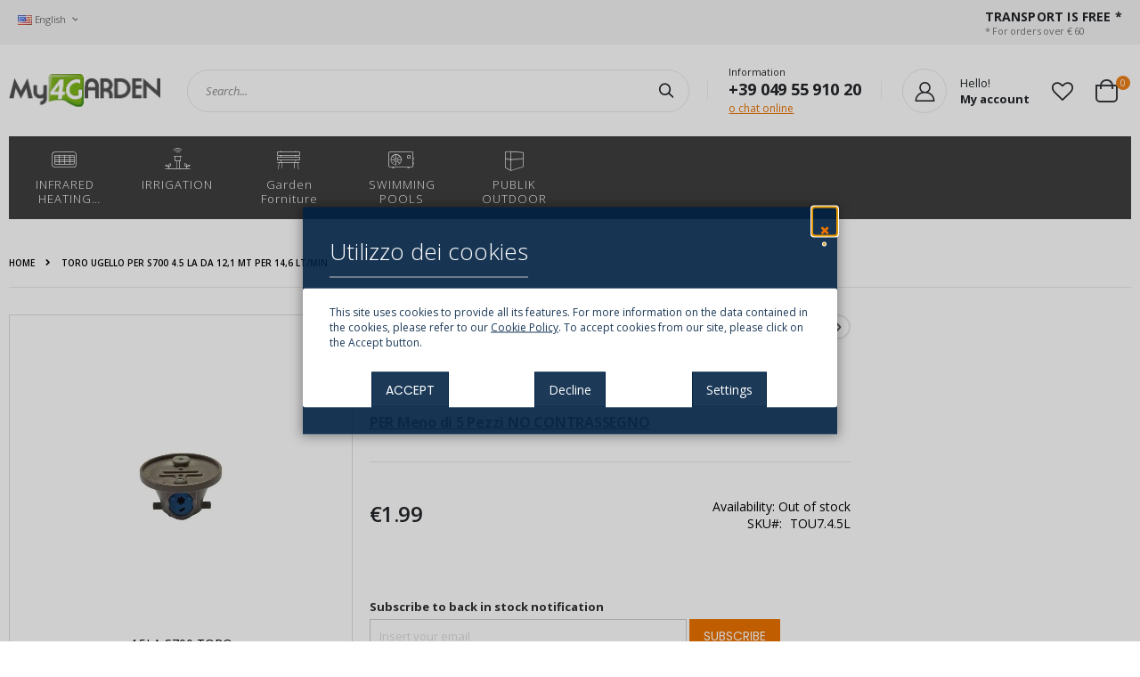

--- FILE ---
content_type: text/html; charset=UTF-8
request_url: https://www.my4garden.com/en/irrigazione/rotors-pop-up/toro-ugello-per-s700-4-5-la-da-12-1-mt-per-14-6-lt-min.html
body_size: 28733
content:
<!doctype html>
<html lang="en">
    <head prefix="og: http://ogp.me/ns# fb: http://ogp.me/ns/fb# product: http://ogp.me/ns/product#">
        <script>
    var BASE_URL = 'https\u003A\u002F\u002Fwww.my4garden.com\u002Fen\u002F';
    var require = {
        'baseUrl': 'https\u003A\u002F\u002Fwww.my4garden.com\u002Fstatic\u002Fversion1761120422\u002Ffrontend\u002FSmartwave\u002Fporto_child\u002Fen_GB'
    };</script>        <meta charset="utf-8"/>
<meta name="title" content="Ugello 4.5 LA per S700"/>
<meta name="description" content="Ugello Toro per S700 modello 4.5 LA a 3 atm"/>
<meta name="keywords" content="Ugello per S700, Ugello 4.5 LA, ugello 4.5 LA per S700"/>
<meta name="robots" content="INDEX,FOLLOW"/>
<meta name="viewport" content="width=device-width, initial-scale=1, maximum-scale=1.0, user-scalable=no"/>
<meta name="format-detection" content="telephone=no"/>
<title>Ugello 4.5 LA per S700</title>
<link  rel="stylesheet" type="text/css"  media="all" href="https://www.my4garden.com/static/version1761120422/frontend/Smartwave/porto_child/en_GB/mage/calendar.min.css" />
<link  rel="stylesheet" type="text/css"  media="all" href="https://www.my4garden.com/static/version1761120422/frontend/Smartwave/porto_child/en_GB/Mageplaza_Blog/css/mpBlogIcon.min.css" />
<link  rel="stylesheet" type="text/css"  media="all" href="https://www.my4garden.com/static/version1761120422/frontend/Smartwave/porto_child/en_GB/css/styles-m.min.css" />
<link  rel="stylesheet" type="text/css"  media="all" href="https://www.my4garden.com/static/version1761120422/frontend/Smartwave/porto_child/en_GB/owl.carousel/assets/owl.carousel.min.css" />
<link  rel="stylesheet" type="text/css"  media="all" href="https://www.my4garden.com/static/version1761120422/frontend/Smartwave/porto_child/en_GB/fancybox/css/jquery.fancybox.min.css" />
<link  rel="stylesheet" type="text/css"  media="all" href="https://www.my4garden.com/static/version1761120422/frontend/Smartwave/porto_child/en_GB/icon-fonts/css/porto-icons-codes.min.css" />
<link  rel="stylesheet" type="text/css"  media="all" href="https://www.my4garden.com/static/version1761120422/frontend/Smartwave/porto_child/en_GB/icon-fonts/css/animation.min.css" />
<link  rel="stylesheet" type="text/css"  media="all" href="https://www.my4garden.com/static/version1761120422/frontend/Smartwave/porto_child/en_GB/font-awesome/css/font-awesome.min.css" />
<link  rel="stylesheet" type="text/css"  media="all" href="https://www.my4garden.com/static/version1761120422/frontend/Smartwave/porto_child/en_GB/css/elitek.min.css" />
<link  rel="stylesheet" type="text/css"  media="all" href="https://www.my4garden.com/static/version1761120422/frontend/Smartwave/porto_child/en_GB/css/icomoon.min.css" />
<link  rel="stylesheet" type="text/css"  media="all" href="https://www.my4garden.com/static/version1761120422/frontend/Smartwave/porto_child/en_GB/Plumrocket_CookieConsent/css/cookie-consent.min.css" />
<link  rel="stylesheet" type="text/css"  media="all" href="https://www.my4garden.com/static/version1761120422/frontend/Smartwave/porto_child/en_GB/Plumrocket_GDPR/css/prgdpr.min.css" />
<link  rel="stylesheet" type="text/css"  media="all" href="https://www.my4garden.com/static/version1761120422/frontend/Smartwave/porto_child/en_GB/Plumrocket_GDPR/css/prgdpr-custom.min.css" />
<link  rel="stylesheet" type="text/css"  media="all" href="https://www.my4garden.com/static/version1761120422/frontend/Smartwave/porto_child/en_GB/Smartwave_Dailydeals/css/style.min.css" />
<link  rel="stylesheet" type="text/css"  media="all" href="https://www.my4garden.com/static/version1761120422/frontend/Smartwave/porto_child/en_GB/mage/gallery/gallery.min.css" />
<link  rel="stylesheet" type="text/css"  media="all" href="https://www.my4garden.com/static/version1761120422/frontend/Smartwave/porto_child/en_GB/MageWorx_MultiFees/css/style.min.css" />
<link  rel="stylesheet" type="text/css"  media="all" href="https://www.my4garden.com/static/version1761120422/frontend/Smartwave/porto_child/en_GB/Mageplaza_Core/css/owl.carousel.min.css" />
<link  rel="stylesheet" type="text/css"  media="all" href="https://www.my4garden.com/static/version1761120422/frontend/Smartwave/porto_child/en_GB/Mageplaza_Core/css/owl.theme.min.css" />
<link  rel="stylesheet" type="text/css"  media="all" href="https://www.my4garden.com/static/version1761120422/frontend/Smartwave/porto_child/en_GB/Smartwave_Dailydeals/css/custom_dailydeal_list_page.min.css" />
<link  rel="stylesheet" type="text/css"  media="screen and (min-width: 768px)" href="https://www.my4garden.com/static/version1761120422/frontend/Smartwave/porto_child/en_GB/css/styles-l.min.css" />
<link  rel="stylesheet" type="text/css"  media="print" href="https://www.my4garden.com/static/version1761120422/frontend/Smartwave/porto_child/en_GB/css/print.min.css" />
<script  type="text/javascript"  src="https://www.my4garden.com/static/version1761120422/frontend/Smartwave/porto_child/en_GB/requirejs/require.min.js"></script>
<script  type="text/javascript"  src="https://www.my4garden.com/static/version1761120422/frontend/Smartwave/porto_child/en_GB/requirejs-min-resolver.min.js"></script>
<script  type="text/javascript"  src="https://www.my4garden.com/static/version1761120422/frontend/Smartwave/porto_child/en_GB/mage/requirejs/mixins.min.js"></script>
<script  type="text/javascript"  src="https://www.my4garden.com/static/version1761120422/frontend/Smartwave/porto_child/en_GB/requirejs-config.min.js"></script>
<link  rel="stylesheet" type="text/css" href="//fonts.googleapis.com/css?family=Shadows+Into+Light" />
<link  rel="icon" type="image/x-icon" href="https://www.my4garden.com/media/favicon/default/my4garden.com_NEW.jpg" />
<link  rel="shortcut icon" type="image/x-icon" href="https://www.my4garden.com/media/favicon/default/my4garden.com_NEW.jpg" />
<link  rel="canonical" href="https://www.my4garden.com/en/toro-ugello-per-s700-4-5-la-da-12-1-mt-per-14-6-lt-min.html" />
<meta name="google-site-verification" content="EcL7gNDktiJrQJOIbFs2FQoBM_IpwRlGZNbkIvqLUT0" />

<script>
  document.addEventListener("DOMContentLoaded", function() {
    const today = new Date();
    const start = new Date("2025-08-09T00:00:00");
    const end = new Date("2025-08-18T23:59:59");

    if (today >= start && today <= end) {
      var banner = document.createElement("div");
      banner.innerHTML = "???? <strong>Notice:</strong> Shipping will be suspended from <strong>August 9 to 18</strong>. Orders will be processed starting <strong>August 19</strong>.";
      banner.style.cssText = "background-color:#fffae6;padding:10px;text-align:center;font-size:16px;border-bottom:1px solid #ffd324;z-index:9999;";
      document.body.insertBefore(banner, document.body.firstChild);
    }
  });
</script>

        <link rel="stylesheet" href="//fonts.googleapis.com/css?family=Open+Sans%3A300%2C300italic%2C400%2C400italic%2C600%2C600italic%2C700%2C700italic%2C800%2C800italic&amp;v1&amp;subset=latin%2Clatin-ext" type="text/css" media="screen"/>
<link href="//fonts.googleapis.com/css?family=Oswald:300,400,700" rel="stylesheet">
<link href="//fonts.googleapis.com/css?family=Poppins:300,400,500,600,700" rel="stylesheet">
<link rel="stylesheet" href="//fonts.googleapis.com/css?family=Open+Sans%3A300%2C300italic%2C400%2C400italic%2C600%2C600italic%2C700%2C700italic%2C800%2C800italic&amp;v1&amp;subset=latin%2Clatin-ext" type="text/css" media="screen"/>
    <link rel="stylesheet" type="text/css" media="all" href="https://www.my4garden.com/media/porto/web/bootstrap/css/bootstrap.min.css">
    <link rel="stylesheet" type="text/css" media="all" href="https://www.my4garden.com/media/porto/web/css/animate.css">
<link rel="stylesheet" type="text/css" media="all" href="https://www.my4garden.com/media/porto/web/css/header/type23.css">
<link rel="stylesheet" type="text/css" media="all" href="https://www.my4garden.com/media/porto/web/css/custom.css">
<link rel="stylesheet" type="text/css" media="all" href="https://www.my4garden.com/media/porto/configed_css/design_en.css">
<link rel="stylesheet" type="text/css" media="all" href="https://www.my4garden.com/media/porto/configed_css/settings_en.css">
<script type="text/javascript">
var porto_config = {
    paths: {
        'parallax': 'js/jquery.parallax.min',
        'owlcarousel': 'owl.carousel/owl.carousel',
        'owlcarousel_thumbs': 'owl.carousel/owl.carousel2.thumbs',
        'imagesloaded': 'Smartwave_Porto/js/imagesloaded',
        'packery': 'Smartwave_Porto/js/packery.pkgd',
        'floatelement': 'js/jquery.floatelement'
    },
    shim: {
        'parallax': {
          deps: ['jquery']
        },
        'owlcarousel': {
          deps: ['jquery']
        },        
        'owlcarousel_thumbs': {
          deps: ['jquery','owlcarousel']
        },    
        'packery': {
          deps: ['jquery','imagesloaded']
        },
        'floatelement': {
          deps: ['jquery']
        }
    }
};

require.config(porto_config);
</script>
<script type="text/javascript">
require([
    'jquery'
], function ($) {
    $(document).ready(function(){
        $(".drop-menu > a").off("click").on("click", function(){
            if($(this).parent().children(".nav-sections").hasClass("visible")) {
                $(this).parent().children(".nav-sections").removeClass("visible");
                $(this).removeClass("active");
            }
            else {
                $(this).parent().children(".nav-sections").addClass("visible");
                $(this).addClass("active");
            }
        });
    });
    var scrolled = false;
    $(window).scroll(function(){
        if(!$('.page-header').hasClass('type10')) {
            if($(window).width()>=768){
                if(160<$(window).scrollTop() && !scrolled){
                    $('.page-header:not(.sticky-header)').css("height",$('.page-header:not(.sticky-header)').height()+'px');
                    $('.page-header').addClass("sticky-header");
                    scrolled = true;
                    if((!$(".page-header").hasClass("type12")) && (!$(".page-header").hasClass("type23")) && (!$(".page-header").hasClass("type25")) && (!$(".page-header").hasClass("type26"))) {
                        $('.page-header .minicart-wrapper').after('<div class="minicart-place hide"></div>');

                        if($(".page-header").hasClass("type2"))
                            $('.page-header .navigation').append($('header.page-header.type2 a.action.my-wishlist').detach());

                        var minicart = $('.page-header .minicart-wrapper').detach();
                        if($(".page-header").hasClass("type8"))
                            $('.page-header .menu-wrapper').append(minicart);
                        else
                            $('.page-header .navigation').append(minicart);
                        
                                            } else {
                                            }
                                    }
                if(160>=$(window).scrollTop() && scrolled){
                    $('.page-header.sticky-header').css("height",'auto');
                    $('.page-header').removeClass("sticky-header");
                    scrolled = false;
                    if((!$(".page-header").hasClass("type12")) && (!$(".page-header").hasClass("type23")) && (!$(".page-header").hasClass("type25")) && (!$(".page-header").hasClass("type26"))) {
                        var minicart;
                        if($(".page-header").hasClass("type8"))
                            minicart = $('.page-header .menu-wrapper .minicart-wrapper').detach();
                        else
                            minicart = $('.page-header .navigation .minicart-wrapper').detach();
                        $('.minicart-place').after(minicart);
                        $('.minicart-place').remove();
                        if($(".page-header").hasClass("type2"))
                            $('.page-header .block.block-search').before($('.page-header .navigation a.action.my-wishlist').detach());
                        $('.page-header .minicart-wrapper-moved').addClass("minicart-wrapper").removeClass("minicart-wrapper-moved").removeClass("hide");
                    }
                                    }
            }
        }
    });
});
</script>

<!-- BEGIN GOOGLE ANALYTICS CODE -->
<script type="text/x-magento-init">
{
    "*": {
        "Magento_GoogleAnalytics/js/google-analytics": {
            "isCookieRestrictionModeEnabled": 1,
            "currentWebsite": 1,
            "cookieName": "user_allowed_save_cookie",
            "ordersTrackingData": [],
            "pageTrackingData": {"optPageUrl":"","isAnonymizedIpActive":false,"accountId":"UA-770528-5"}        }
    }
}
</script>
<!-- END GOOGLE ANALYTICS CODE -->

<meta property="og:type" content="product" />
<meta property="og:title"
      content="TORO&#x20;Ugello&#x20;per&#x20;S700&#x20;4.5&#x20;LA&#x20;da&#x20;12,1&#x20;mt&#x20;per&#x20;14,6&#x20;lt&#x2F;min" />
<meta property="og:image"
      content="https://www.my4garden.com/media/catalog/product/cache/80905d5d08ba59f883ec22c877753a24/4/_/4.5la.jpg" />
<meta property="og:description"
      content="TORO&#x20;Ugello&#x20;per&#x20;S700&#x20;4.5&#x20;LA&#x20;da&#x20;12,1&#x20;mt&#x20;per&#x20;14,6&#x20;lt&#x2F;min&#x0D;&#x0A;PER&#x20;Meno&#x20;di&#x20;5&#x20;Pezzi&#x20;NO&#x20;CONTRASSEGNO" />
<meta property="og:url" content="https://www.my4garden.com/en/toro-ugello-per-s700-4-5-la-da-12-1-mt-per-14-6-lt-min.html" />
    <meta property="product:price:amount" content="1.988601"/>
    <meta property="product:price:currency"
      content="EUR"/>
    </head>
    <body data-container="body"
          data-mage-init='{"loaderAjax": {}, "loader": { "icon": "https://www.my4garden.com/static/version1761120422/frontend/Smartwave/porto_child/en_GB/images/loader-2.gif"}}'
        class="pl-thm-smartwave pl-thm-smartwave-porto_child prgdpr-smartwave prgdpr-smartwave-porto_child hide-registration-note catalog-product-view product-type-default product-toro-ugello-per-s700-4-5-la-da-12-1-mt-per-14-6-lt-min  categorypath-irrigazione-rotors-pop-up category-rotors-pop-up layout-1140 wide am-porto-cmtb page-layout-2columns-right" itemtype="http://schema.org/Product" itemscope="itemscope">
        <div class="sticky-product hide ">
    <div class="container">
        <div class="sticky-image">
           <picture><source class="product-image-photo default_image" srcset="https://www.my4garden.com/media/bss/webp/media/catalog/product/cache/aadf0ac9d929846cf04ed5dd23dbffe9/4/_/4.5la.webp" alt="4.5LA S700 TORO"/ type="image/webp"><img class="product-image-photo default_image" src="https://www.my4garden.com/media/catalog/product/cache/aadf0ac9d929846cf04ed5dd23dbffe9/4/_/4.5la.jpg" alt="4.5LA S700 TORO"/ bss-converted></picture>
        </div>
        <div class="sticky-detail">
            <div class="product-name-area">
                <h2 class="product-name">TORO Ugello per S700 4.5 LA da 12,1 mt per 14,6 lt/min</h2>
                <div class="product-info-price"></div>
            </div>
        </div>
                    </div>
</div>
<!-- <script type="text/javascript">
require([
    'jquery'
], function ($) {
    $(window).load(function(){
        var p_scrolled = false;
        var offset = $('.box-tocart').offset().top;
        $(window).scroll(function(){
            if(offset < $(window).scrollTop() && !p_scrolled){
                p_scrolled = true;
                $('.product-info-main .product-info-price > *').each(function(){
                    $(this).parent().append($(this).clone());
                    var tmp = $(this).detach();
                    $('.sticky-product .product-info-price').append(tmp);
                });
                $(".sticky-product").removeClass("hide");
                $("#product-addtocart-button").off("DOMSubtreeModified").on("DOMSubtreeModified",function(){
                    $("#product-addtocart-button-clone").html($(this).html());
                    $("#product-addtocart-button-clone").attr("class",$(this).attr("class"));
                });
            }
            if(offset >= $(window).scrollTop() && p_scrolled){
                p_scrolled = false;
                $('.product-info-main .product-info-price > *').remove();
                $('.sticky-product .product-info-price > *').each(function(){
                    var tmp = $(this).detach();
                    $('.product-info-main .product-info-price').append(tmp);
                });
                $(".sticky-product").addClass("hide");
            }
        });
        $("#product-addtocart-button-clone").click(function(){
            $("#product-addtocart-button").trigger("click");
        });
    });
});
</script> -->
<!--Analytics Added by Mageplaza GTM -->
<!--Facebook Pixel Added by Mageplaza GTM -->



<div id="cookie-status">
    The store will not work correctly in the case when cookies are disabled.</div>
<script type="text&#x2F;javascript">document.querySelector("#cookie-status").style.display = "none";</script>
<script type="text/x-magento-init">
    {
        "*": {
            "cookieStatus": {}
        }
    }
</script>

<script type="text/x-magento-init">
    {
        "*": {
            "mage/cookies": {
                "expires": null,
                "path": "\u002F",
                "domain": ".www.my4garden.com",
                "secure": false,
                "lifetime": "3600"
            }
        }
    }
</script>
    <noscript>
        <div class="message global noscript">
            <div class="content">
                <p>
                    <strong>JavaScript seems to be disabled in your browser.</strong>
                    <span>
                        For the best experience on our site, be sure to turn on Javascript in your browser.                    </span>
                </p>
            </div>
        </div>
    </noscript>
<script>true</script><script>    require.config({
        map: {
            '*': {
                wysiwygAdapter: 'mage/adminhtml/wysiwyg/tiny_mce/tinymce4Adapter'
            }
        }
    });</script>


<script>
require([
    'Plumrocket_CookieConsent/js/model/restriction',
], function (restriction) {
    restriction.configure('\u007B\u0022canManageCookie\u0022\u003Atrue,\u0022canUseCookieBeforeOptIn\u0022\u003Afalse,\u0022canBlockUnknownCookie\u0022\u003Afalse,\u0022consent\u0022\u003A\u007B\u0022isLoggedIn\u0022\u003Afalse,\u0022logUrl\u0022\u003A\u0022https\u003A\u005C\u002F\u005C\u002Fwww.my4garden.com\u005C\u002Fen\u005C\u002Fpr\u002Dcookie\u002Dconsent\u005C\u002Fconsent_guest\u005C\u002Fupdate\u005C\u002F\u0022,\u0022reloadAfterAccept\u0022\u003Atrue,\u0022reloadAfterDecline\u0022\u003Afalse,\u0022expiry\u0022\u003A365\u007D,\u0022cookie\u0022\u003A\u007B\u0022path\u0022\u003A\u0022\u005C\u002F\u0022,\u0022domain\u0022\u003A\u0022www.my4garden.com\u0022\u007D,\u0022mage\u0022\u003A\u007B\u0022website\u0022\u003A1,\u0022cookieName\u0022\u003A\u0022user_allowed_save_cookie\u0022,\u0022lifetime\u0022\u003A31536000\u007D,\u0022cookieToCategoryMapping\u0022\u003A\u007B\u0022pr\u002Dcookie\u002Dnotice\u002Dstatus\u0022\u003A\u0022necessary\u0022,\u0022user_allowed_save_cookie\u0022\u003A\u0022necessary\u0022,\u0022guest\u002Dview\u0022\u003A\u0022necessary\u0022,\u0022login_redirect\u0022\u003A\u0022necessary\u0022,\u0022mage\u002Dmessages\u0022\u003A\u0022necessary\u0022,\u0022section_data_ids\u0022\u003A\u0022necessary\u0022,\u0022store\u0022\u003A\u0022necessary\u0022,\u0022amz_auth_err\u0022\u003A\u0022necessary\u0022,\u0022amz_auth_logout\u0022\u003A\u0022necessary\u0022,\u0022mage\u002Dcache\u002Dsessid\u0022\u003A\u0022necessary\u0022,\u0022mage\u002Dcache\u002Dstorage\u0022\u003A\u0022necessary\u0022,\u0022stf\u0022\u003A\u0022necessary\u0022,\u0022recently_viewed_product\u0022\u003A\u0022necessary\u0022,\u0022recently_viewed_product_previous\u0022\u003A\u0022necessary\u0022,\u0022mage\u002Dtranslation\u002Dstorage\u0022\u003A\u0022necessary\u0022,\u0022mage\u002Dtranslation\u002Dfile\u002Dversion\u0022\u003A\u0022necessary\u0022,\u0022product_data_storage\u0022\u003A\u0022necessary\u0022,\u0022recently_compared_product\u0022\u003A\u0022necessary\u0022,\u0022recently_compared_product_previous\u0022\u003A\u0022necessary\u0022,\u0022mage\u002Dcache\u002Dstorage\u002Dsection\u002Dinvalidation\u0022\u003A\u0022necessary\u0022,\u0022_ga\u0022\u003A\u0022statistics\u0022,\u0022_gid\u0022\u003A\u0022statistics\u0022,\u0022_gat\u0022\u003A\u0022statistics\u0022,\u0022_dc_gtm_\u002A\u0022\u003A\u0022statistics\u0022,\u0022pr\u002Dcookie\u002Dconsent\u0022\u003A\u0022necessary\u0022,\u0022pr\u002Dcookie\u002Dconsent\u002Did\u0022\u003A\u0022necessary\u0022,\u0022form_key\u0022\u003A\u0022necessary\u0022,\u0022X\u002DMagento\u002DVary\u0022\u003A\u0022necessary\u0022,\u0022private_content_version\u0022\u003A\u0022necessary\u0022,\u0022persistent_shopping_cart\u0022\u003A\u0022necessary\u0022,\u0022add_to_cart\u0022\u003A\u0022statistics\u0022,\u0022mage\u002Dbanners\u002Dcache\u002Dstorage\u0022\u003A\u0022necessary\u0022,\u0022remove_from_cart\u0022\u003A\u0022statistics\u0022\u007D,\u0022essentialCategoryKeys\u0022\u003A\u005B\u0022necessary\u0022\u005D,\u0022dynamicNamesPatterns\u0022\u003A\u007B\u0022_dc_gtm_\u002A\u0022\u003A\u0022_dc_gtm_.\u002A\u0022\u007D\u007D');
});
</script>




<div data-bind="scope: 'pr-cookie-notice'" class="pr-cookie-notice-wrapper">
    <!-- ko template: getTemplate() --><!-- /ko -->
</div>

<script type="text/x-magento-init">
    {
        "*": {
            "Magento_Ui/js/core/app": {"components":{"pr-cookie-notice":{"component":"Plumrocket_CookieConsent\/js\/view\/notice","template":"Plumrocket_CookieConsent\/notice\/default","displayStyle":"popup","acceptButtonConfig":{"label":"Accept","text_color":"#FFFFFF","text_color_on_hover":"#FFFFFF","background_color":"#002244E3","background_color_on_hover":"#EC7200"},"declineButtonConfig":{"enabled":true,"label":"Decline","text_color":"#FFFFFF","text_color_on_hover":"#FFFFFF","background_color":"#002244E3","background_color_on_hover":"#EC7200"},"settingsButtonConfig":{"enabled":true,"type":"button","label":"Settings","link_color":"#323232","link_color_on_hover":"#EC7200","text_color":"#FFFFFF","text_color_on_hover":"#FFFFFF","background_color":"#002244E3","background_color_on_hover":"#EC7200"},"statusCookieName":"pr-cookie-notice-status","noticeTitle":"Utilizzo dei cookies","noticeTextHtml":"<br>\r\n<p>This site uses cookies to provide all its features. For more information on the data contained in the cookies, please refer to our  <a href=\"https:\/\/www.my4garden.com\/en\/privacy-policy-cookie-restriction-mode\/\" target=\"_blank\">Cookie Policy<\/a>. To accept cookies from our site, please click on the Accept button.<\/p>","design":{"titleColor":"#FFFFFF","textColor":"#002244E3","backgroundColor":"#002244E3","overlayBackgroundColor":"#00000030","overlayBlur":false}}}}        }
    }
</script>

<div data-bind="scope: 'pr-cookie-settings-bar'" class="pr-cookie-settings-bar-wrapper">
    <!-- ko template: getTemplate() --><!-- /ko -->
</div>

<script type="text/x-magento-init">
    {
        "*": {
            "Magento_Ui/js/core/app": {"components":{"pr-cookie-settings-bar":{"component":"Plumrocket_CookieConsent\/js\/view\/settings","template":"Plumrocket_CookieConsent\/settings\/left-bar","categories":[{"key":"necessary","is_essential":true,"is_pre_checked":false,"name":"Strictly necessary cookies","description":"These cookies are essential to navigate our store and use its features, such as accessing secure areas of the website. Cookies that allow you to keep items in your shopping cart, cookies that keep you logged in and cookies that save your personalized preferences are examples of strictly necessary cookies. These cookies are essential for the functionality of a website and cannot be disabled by users.","sort_order":0},{"key":"preferences","is_essential":false,"is_pre_checked":false,"name":"Preferences cookies","description":"Preferences cookies are also known as \u201cfunctionality cookies\u201d. These cookies allow a website to remember choices you have made in the past, like what language you prefer, your favourite search filters, or what your user name and password are so you can automatically log in.","sort_order":0},{"key":"statistics","is_essential":false,"is_pre_checked":false,"name":"Statistics cookies","description":"Statistics cookies are also known as \u201cperformance cookies\u201d. These cookies collect information about how you use a website, like which pages you visited and which links you clicked on. None of this information can be used to identify you. It is all aggregated and, therefore, anonymized. Their sole purpose is to improve website functions. This includes cookies from third-party analytics services, such as visitor analytics, heatmaps and social media analytics.","sort_order":0},{"key":"marketing","is_essential":false,"is_pre_checked":false,"name":"Marketing cookies","description":"These cookies track your online activity to help advertisers deliver more relevant advertising or to limit how many times you see an ad. These cookies can share that information with other organizations or advertisers. These are persistent cookies and almost always of third-party provenance.","sort_order":0}],"cookies":[{"name":"pr-cookie-notice-status","category_key":"necessary","type":"first","typeLabel":"1st Party","domain":"","domainLabel":"www.my4garden.com","duration":0,"durationLabel":"Session","description":"Stores close status of cookie notice."},{"name":"user_allowed_save_cookie","category_key":"necessary","type":"first","typeLabel":"1st Party","domain":"","domainLabel":"www.my4garden.com","duration":31536000,"durationLabel":"365 days","description":"Stores built-in cookie consent per website."},{"name":"guest-view","category_key":"necessary","type":"first","typeLabel":"1st Party","domain":"","domainLabel":"www.my4garden.com","duration":0,"durationLabel":"Session","description":"Stores the Order ID that guest shoppers use to retrieve their order status. Guest orders view. Used in \u201cOrders and Returns\u201d widgets."},{"name":"login_redirect","category_key":"necessary","type":"first","typeLabel":"1st Party","domain":"","domainLabel":"www.my4garden.com","duration":0,"durationLabel":"Session","description":"Preserves the destination page the customer was loading before being directed to log in."},{"name":"mage-messages","category_key":"necessary","type":"first","typeLabel":"1st Party","domain":"","domainLabel":"www.my4garden.com","duration":31536000,"durationLabel":"365 days","description":"Tracks error messages and other notifications that are shown to the user, such as the cookie consent message, and various error messages. The message is deleted from the cookie after it is shown to the shopper."},{"name":"section_data_ids","category_key":"necessary","type":"first","typeLabel":"1st Party","domain":"","domainLabel":"www.my4garden.com","duration":0,"durationLabel":"Session","description":"Stores customer-specific information related to shopper-initiated actions such as display wish list, checkout information, etc."},{"name":"store","category_key":"necessary","type":"first","typeLabel":"1st Party","domain":"","domainLabel":"www.my4garden.com","duration":31536000,"durationLabel":"365 days","description":"Tracks the specific store view \/ locale selected by the shopper."},{"name":"amz_auth_err","category_key":"necessary","type":"first","typeLabel":"1st Party","domain":"","domainLabel":"www.my4garden.com","duration":31536000,"durationLabel":"365 days","description":"Used if Enable Login with Amazon is enabled. Value 1 indicates an authorization error."},{"name":"amz_auth_logout","category_key":"necessary","type":"first","typeLabel":"1st Party","domain":"","domainLabel":"www.my4garden.com","duration":86400,"durationLabel":"1 day","description":"Used if Enable Login with Amazon is enabled. Value 1 indicates that the user should be logged out."},{"name":"mage-cache-sessid","category_key":"necessary","type":"first","typeLabel":"1st Party","domain":"","domainLabel":"www.my4garden.com","duration":0,"durationLabel":"Session","description":"The value of this cookie triggers the cleanup of local cache storage. When the cookie is removed by the backend application, the Admin cleans up local storage, and sets the cookie value to true."},{"name":"mage-cache-storage","category_key":"necessary","type":"first","typeLabel":"1st Party","domain":"","domainLabel":"www.my4garden.com","duration":0,"durationLabel":"Session","description":"Local storage of visitor-specific content that enables ecommerce functions."},{"name":"stf","category_key":"necessary","type":"first","typeLabel":"1st Party","domain":"","domainLabel":"www.my4garden.com","duration":0,"durationLabel":"Session","description":"Records the time messages are sent by the SendFriend (Email a Friend) module."},{"name":"recently_viewed_product","category_key":"necessary","type":"first","typeLabel":"1st Party","domain":"","domainLabel":"www.my4garden.com","duration":86400,"durationLabel":"1 day","description":"Stores product IDs of recently viewed products for easy navigation."},{"name":"recently_viewed_product_previous","category_key":"necessary","type":"first","typeLabel":"1st Party","domain":"","domainLabel":"www.my4garden.com","duration":86400,"durationLabel":"1 day","description":"Stores product IDs of recently previously viewed products for easy navigation."},{"name":"mage-translation-storage","category_key":"necessary","type":"first","typeLabel":"1st Party","domain":"","domainLabel":"www.my4garden.com","duration":86400,"durationLabel":"1 day","description":"Stores translated content when requested by the shopper. Used when Translation Strategy is configured as \"Dictionary (Translation on Storefront side)\"."},{"name":"mage-translation-file-version","category_key":"necessary","type":"first","typeLabel":"1st Party","domain":"","domainLabel":"www.my4garden.com","duration":86400,"durationLabel":"1 day","description":"Tracks the version of translations in local storage. Used when Translation Strategy is configured as Dictionary (Translation on Storefront side)."},{"name":"product_data_storage","category_key":"necessary","type":"first","typeLabel":"1st Party","domain":"","domainLabel":"www.my4garden.com","duration":86400,"durationLabel":"1 day","description":"Stores configuration for product data related to Recently Viewed \/ Compared Products."},{"name":"recently_compared_product","category_key":"necessary","type":"first","typeLabel":"1st Party","domain":"","domainLabel":"www.my4garden.com","duration":86400,"durationLabel":"1 day","description":"Stores product IDs of recently compared products."},{"name":"recently_compared_product_previous","category_key":"necessary","type":"first","typeLabel":"1st Party","domain":"","domainLabel":"www.my4garden.com","duration":86400,"durationLabel":"1 day","description":"Stores product IDs of previously compared products for easy navigation."},{"name":"mage-cache-storage-section-invalidation","category_key":"necessary","type":"first","typeLabel":"1st Party","domain":"","domainLabel":"www.my4garden.com","duration":86400,"durationLabel":"1 day","description":"Forces local storage of specific content sections that should be invalidated."},{"name":"_ga","category_key":"statistics","type":"first","typeLabel":"1st Party","domain":"","domainLabel":"www.my4garden.com","duration":63072000,"durationLabel":"730 days","description":"Used to distinguish users."},{"name":"_gid","category_key":"statistics","type":"first","typeLabel":"1st Party","domain":"","domainLabel":"www.my4garden.com","duration":86400,"durationLabel":"1 day","description":"Used to distinguish users."},{"name":"_gat","category_key":"statistics","type":"first","typeLabel":"1st Party","domain":"","domainLabel":"www.my4garden.com","duration":86400,"durationLabel":"1 day","description":"Used to throttle request rate."},{"name":"_dc_gtm_*","category_key":"statistics","type":"first","typeLabel":"1st Party","domain":"","domainLabel":"www.my4garden.com","duration":60,"durationLabel":"less than an hour","description":"Used to throttle request rate."},{"name":"pr-cookie-consent","category_key":"necessary","type":"first","typeLabel":"1st Party","domain":"","domainLabel":"www.my4garden.com","duration":0,"durationLabel":"Session","description":"Keeps your cookie consent."},{"name":"pr-cookie-consent-id","category_key":"necessary","type":"first","typeLabel":"1st Party","domain":"","domainLabel":"www.my4garden.com","duration":0,"durationLabel":"Session","description":"Keeps your cookie consent id."},{"name":"form_key","category_key":"necessary","type":"first","typeLabel":"1st Party","domain":"","domainLabel":"www.my4garden.com","duration":3600,"durationLabel":"1 hour","description":"A security measure that appends a random string to all form submissions to protect the data from Cross-Site Request Forgery (CSRF)."},{"name":"X-Magento-Vary","category_key":"necessary","type":"first","typeLabel":"1st Party","domain":"","domainLabel":"www.my4garden.com","duration":3600,"durationLabel":"1 hour","description":"Configuration setting that improves performance when using Varnish static content caching."},{"name":"private_content_version","category_key":"necessary","type":"first","typeLabel":"1st Party","domain":"","domainLabel":"www.my4garden.com","duration":31536000,"durationLabel":"365 days","description":"Appends a random, unique number and time to pages with customer content to prevent them from being cached on the server."},{"name":"persistent_shopping_cart","category_key":"necessary","type":"first","typeLabel":"1st Party","domain":"","domainLabel":"www.my4garden.com","duration":31536000,"durationLabel":"365 days","description":"Stores the key (ID) of persistent cart to make it possible to restore the cart for an anonymous shopper."},{"name":"add_to_cart","category_key":"statistics","type":"first","typeLabel":"1st Party","domain":"","domainLabel":"www.my4garden.com","duration":3600,"durationLabel":"1 hour","description":"Used by Google Tag Manager. Captures the product SKU, name, price and quantity removed from the cart, and makes the information available for future integration by third-party scripts."},{"name":"mage-banners-cache-storage","category_key":"necessary","type":"first","typeLabel":"1st Party","domain":"","domainLabel":"www.my4garden.com","duration":3600,"durationLabel":"1 hour","description":"Stores banner content locally to improve performance."},{"name":"remove_from_cart","category_key":"statistics","type":"first","typeLabel":"1st Party","domain":"","domainLabel":"www.my4garden.com","duration":3600,"durationLabel":"1 hour","description":"Used by Google Tag Manager. Captures the product SKU, name, price and quantity added to the cart, and makes the information available for future integration by third-party scripts."}],"canShowCookieDetails":true,"overview":{"title":"Privacy and Cookies","text":"<p> A cookie is information stored on your computer by a website you visit. Cookies allow the site to recognize you and keep track of your preferences. E-commerce websites place cookies on visitors' browsers to store login credentials, identify customers and provide a personalized shopping experience. <\/p> <p> We respect people's privacy and recognize the importance of personal data entrusted to us by our customers. Any visitor to the website can choose not to allow certain types of cookies. Click on the headings of the cookie categories and on the details of the cookies to find out more and change our default settings. However, blocking some types of cookies may affect your experience on the website and prevent you from using all the features of our store. <\/p>"},"design":{"textColor":"inherit","backgroundColor":"inherit"},"acceptButtonConfig":{"label":"Accetta Tutto","text_color":null,"text_color_on_hover":null,"background_color":null,"background_color_on_hover":null},"declineButtonConfig":{"enabled":true,"label":"Rifiuta Tutto","text_color":null,"text_color_on_hover":null,"background_color":null,"background_color_on_hover":null},"confirmButtonConfig":{"label":"Conferma le mie scelte","text_color":null,"text_color_on_hover":null,"background_color":null,"background_color_on_hover":null}}}}        }
    }
</script>

<script type="text/x-magento-init">
{
    "*": {
        "Plumrocket_GDPR/js/load-consent-popups": {
            "loadUrl": "https://www.my4garden.com/en/data-privacy/consentpopups/load/",
            "loadContainer": "#prgdpr-consentpopups-container"
        }
    }
}
</script>

<div id="prgdpr-consentpopups-container"></div>
<script type="text/javascript">
require([
    'jquery'
], function ($) {
    $(document).ready(function(){
        if(!($("body").hasClass("product-type-default") || $("body").hasClass("product-type-carousel") || $("body").hasClass("product-type-fullwidth") || $("body").hasClass("product-type-grid") || $("body").hasClass("product-type-sticky-right") || $("body").hasClass("product-type-wide-grid"))) {
            $(".product.media").after($(".block.upsell").detach());
                    }
            $(".box-tocart .actions").after('<div class="moved-add-to-links"></div>');
        $(".product-social-links > .product-addto-links").appendTo(".moved-add-to-links");
        $(".product-social-links > .action.mailto").appendTo(".moved-add-to-links");
        });
});
</script><div class="page-wrapper"><header class="page-header type23 " >
    <div class="main-panel-top">
        <div class="container">
            <div class="main-panel-inner">
                <div class="panel wrapper">
                    <div class="panel header">
                                                <div class="switcher language switcher-language" data-ui-id="language-switcher" id="switcher-language">
    <strong class="label switcher-label"><span>Language</span></strong>
    <div class="actions dropdown options switcher-options">
        <div class="action toggle switcher-trigger" id="switcher-language-trigger">
            <strong class="view-en">
                                    <picture><source srcset="https://www.my4garden.com/media/bss/webp/media/wysiwyg/smartwave/porto/flags/en.webp" alt="" / type="image/webp"><img src="https://www.my4garden.com/media/wysiwyg/smartwave/porto/flags/en.png" alt="" / bss-converted></picture>
                                <span>English</span>
            </strong>
        </div>
        <ul class="dropdown switcher-dropdown"
            data-mage-init='{"dropdownDialog":{
                "appendTo":"#switcher-language > .options",
                "triggerTarget":"#switcher-language-trigger",
                "closeOnMouseLeave": false,
                "triggerClass":"active",
                "parentClass":"active",
                "buttons":null}}'>
                                                                            <li class="view-it switcher-option">
                        <a href="#" data-post='{"action":"https:\/\/www.my4garden.com\/en\/stores\/store\/redirect\/","data":{"___store":"it","___from_store":"en","uenc":"aHR0cHM6Ly93d3cubXk0Z2FyZGVuLmNvbS9pdC9pcnJpZ2F6aW9uZS9yb3RvcnMtcG9wLXVwL3Rvcm8tdWdlbGxvLXBlci1zNzAwLTQtNS1sYS1kYS0xMi0xLW10LXBlci0xNC02LWx0LW1pbi5odG1s"}}'>
                                                            <picture><source srcset="https://www.my4garden.com/media/bss/webp/media/wysiwyg/smartwave/porto/flags/it.webp" alt="" / type="image/webp"><img src="https://www.my4garden.com/media/wysiwyg/smartwave/porto/flags/it.png" alt="" / bss-converted></picture>
                                                        Italiano</a>
                    </li>
                                                </ul>
    </div>
</div>
                                                <ul class="header links">    <li class="greet welcome" data-bind="scope: 'customer'">
        <!-- ko if: customer().fullname  -->
        <span class="logged-in"
              data-bind="text: new String('Welcome, %1!').replace('%1', customer().fullname)">
        </span>
        <!-- /ko -->
        <!-- ko ifnot: customer().fullname  -->
        <span class="not-logged-in"
              data-bind='html:"Welcome Gest"'></span>
                <!-- /ko -->
    </li>
    <script type="text/x-magento-init">
    {
        "*": {
            "Magento_Ui/js/core/app": {
                "components": {
                    "customer": {
                        "component": "Magento_Customer/js/view/customer"
                    }
                }
            }
        }
    }
    </script>
<li class="item link compare hide" data-bind="scope: 'compareProducts'" data-role="compare-products-link">
    <a class="action compare" title="Compare Products"
       data-bind="attr: {'href': compareProducts().listUrl}, css: {'': !compareProducts().count}"
    >
    	<em class="porto-icon-chart hidden-xs"></em>
        Compare        (<span class="counter qty" data-bind="text: compareProducts().countCaption"></span>)
    </a>
</li>
<script type="text/x-magento-init">
{"[data-role=compare-products-link]": {"Magento_Ui/js/core/app": {"components":{"compareProducts":{"component":"Magento_Catalog\/js\/view\/compare-products"}}}}}
</script>
<li class="link authorization-link" data-label="or">
    <a href="https://www.my4garden.com/en/customer/account/login/"        >Sign In</a>
</li>
<li><a href="https://www.my4garden.com/en/customer/account/create/" id="idQKeVN0My" >Create an Account</a></li></ul>
                        <div class="trust-badge align-right">
                              
<h3 class="porto-sicon-title" style="font-weight: bold; font-size: 14px; line-height: 18px; margin: 0 0 3px; color: #222529; letter-spacing: 0.18px;">TRANSPORT IS FREE *</h3>
<p style="font-weight: 500; font-size: 11px; line-height: 8px; margin: 0;">* For orders over € 60</p>

                        </div>


                    </div>
                </div>
            </div>
        </div>
    </div>
    <div class="header content">
        <span data-action="toggle-nav" class="action nav-toggle"><span>Toggle Nav</span></span>
            <a class="logo" href="https://www.my4garden.com/en/" title="my4garden">
        <picture><source srcset="https://www.my4garden.com/media/bss/webp/media/logo/default/logot.webp"
             alt="my4garden"
             width="170"                     / type="image/webp"><img src="https://www.my4garden.com/media/logo/default/logot.png"
             alt="my4garden"
             width="170"                     / bss-converted></picture>
    </a>
        <div class="header-main-right">
            <div class="search-area">
                <a href="javascript:void(0)" class="search-toggle-icon"><i class="porto-icon-search"></i><span>Search</a>
                <div class="block block-search">
    <div class="block block-title"><strong>Search</strong></div>
    <div class="block block-content">
        <form class="form minisearch" id="search_mini_form" action="https://www.my4garden.com/en/catalogsearch/result/" method="get">
            <div class="field search">
                <label class="label" for="search" data-role="minisearch-label">
                    <span>Search</span>
                </label>
                <div class="control">
                    <input id="search"
                           data-mage-init='{"quickSearch":{
                                "formSelector":"#search_mini_form",
                                "url":"https://www.my4garden.com/en/search/ajax/suggest/",
                                "destinationSelector":"#search_autocomplete"}
                           }'
                           type="text"
                           name="q"
                           value=""
                           placeholder="Search..."
                           class="input-text"
                           maxlength="128"
                           role="combobox"
                           aria-haspopup="false"
                           aria-autocomplete="both"
                           autocomplete="off"/>
                    <div id="search_autocomplete" class="search-autocomplete"></div>
                    <div class="nested">
    <a class="action advanced" href="https://www.my4garden.com/en/catalogsearch/advanced/" data-action="advanced-search">
        Advanced Search    </a>
</div>
                </div>
            </div>
            <div class="actions">
                <button type="submit"
                        title="Search"
                        class="action search">
                    <span>Search</span>
                </button>
            </div>
        </form>
    </div>
</div>
            </div>
            <div class="custom-block"><span class="separator"></span>
<div style="display: inline-block;vertical-align: middle;">
  <p style="font-size: 11px;font-weight: 16px;margin: 0;">Information</p>
  <h3 style="font-size: 18px;font-weight: 700;line-height: 24px;letter-spacing: -0.18px;margin: 0;">+39 049 55 910 20</h3>
  <a href="javascript:void($zopim.livechat.window.show())" class="theme-color" style="font-size: 12px;text-decoration: underline;font-weight: 500;">o chat online</a>
</div>
<span class="separator"></span>
<a href="https://www.my4garden.com/en/customer/account/" title="My Account"><i class="porto-new-icon-user-2"></i><span>Hello!<br/><b>My account</b></span> </a></div>            <a href="https://www.my4garden.com/en/wishlist" class="action my-wishlist" title="My Wish List" role="button"><i class="porto-icon-heart-empty"></i></a>
            
<div data-block="minicart" class="minicart-wrapper">
    <a class="action showcart" href="https://www.my4garden.com/en/checkout/cart/"
       data-bind="scope: 'minicart_content'">
        <span class="text">Cart</span>
        <span class="counter qty empty"
              data-bind="css: { empty: !!getCartParam('summary_count') == false }, blockLoader: isLoading">
            <span class="counter-number">
            <!-- ko if: getCartParam('summary_count') --><!-- ko text: getCartParam('summary_count') --><!-- /ko --><!-- /ko -->
            <!-- ko ifnot: getCartParam('summary_count') -->0<!-- /ko -->
            </span>
            <span class="counter-label">
                <!-- ko i18n: 'items' --><!-- /ko -->
            </span>
        </span>
    </a>
            <div class="block block-minicart empty"
             data-role="dropdownDialog"
             data-mage-init='{"dropdownDialog":{
                "appendTo":"[data-block=minicart]",
                "triggerTarget":".showcart",
                "timeout": "2000",
                "closeOnMouseLeave": false,
                "closeOnEscape": true,
                "triggerClass":"active",
                "parentClass":"active",
                "buttons":[]}}'>
            <div id="minicart-content-wrapper" data-bind="scope: 'minicart_content'">
                <!-- ko template: getTemplate() --><!-- /ko -->
            </div>
        </div>
        <script>
        window.checkout = {"shoppingCartUrl":"https:\/\/www.my4garden.com\/en\/checkout\/cart\/","checkoutUrl":"https:\/\/www.my4garden.com\/en\/checkout\/","updateItemQtyUrl":"https:\/\/www.my4garden.com\/en\/checkout\/sidebar\/updateItemQty\/","removeItemUrl":"https:\/\/www.my4garden.com\/en\/checkout\/sidebar\/removeItem\/","imageTemplate":"Magento_Catalog\/product\/image_with_borders","baseUrl":"https:\/\/www.my4garden.com\/en\/","minicartMaxItemsVisible":3,"websiteId":"1","maxItemsToDisplay":10,"storeId":"5","storeGroupId":"1","customerLoginUrl":"https:\/\/www.my4garden.com\/en\/customer\/account\/login\/","isRedirectRequired":false,"autocomplete":"off","captcha":{"user_login":{"isCaseSensitive":false,"imageHeight":50,"imageSrc":"","refreshUrl":"https:\/\/www.my4garden.com\/en\/captcha\/refresh\/","isRequired":false,"timestamp":1768398331}}};
    </script>
    <script type="text/x-magento-init">
    {
        "[data-block='minicart']": {
            "Magento_Ui/js/core/app": {"components":{"minicart_content":{"children":{"subtotal.container":{"children":{"subtotal":{"children":{"subtotal.totals":{"config":{"display_cart_subtotal_incl_tax":1,"display_cart_subtotal_excl_tax":0,"template":"Magento_Tax\/checkout\/minicart\/subtotal\/totals"},"children":{"subtotal.totals.msrp":{"component":"Magento_Msrp\/js\/view\/checkout\/minicart\/subtotal\/totals","config":{"displayArea":"minicart-subtotal-hidden","template":"Magento_Msrp\/checkout\/minicart\/subtotal\/totals"}}},"component":"Magento_Tax\/js\/view\/checkout\/minicart\/subtotal\/totals"}},"component":"uiComponent","config":{"template":"Magento_Checkout\/minicart\/subtotal"}}},"component":"uiComponent","config":{"displayArea":"subtotalContainer"}},"item.renderer":{"component":"uiComponent","config":{"displayArea":"defaultRenderer","template":"Magento_Checkout\/minicart\/item\/default"},"children":{"item.image":{"component":"Magento_Catalog\/js\/view\/image","config":{"template":"Magento_Catalog\/product\/image","displayArea":"itemImage"}},"checkout.cart.item.price.sidebar":{"component":"uiComponent","config":{"template":"Magento_Checkout\/minicart\/item\/price","displayArea":"priceSidebar"}}}},"extra_info":{"component":"uiComponent","config":{"displayArea":"extraInfo"}},"promotion":{"component":"uiComponent","config":{"displayArea":"promotion"}}},"config":{"itemRenderer":{"default":"defaultRenderer","simple":"defaultRenderer","virtual":"defaultRenderer"},"template":"Magento_Checkout\/minicart\/content"},"component":"Magento_Checkout\/js\/view\/minicart"}},"types":[]}        },
        "*": {
            "Magento_Ui/js/block-loader": "https://www.my4garden.com/static/version1761120422/frontend/Smartwave/porto_child/en_GB/images/loader-1.gif"
        }
    }
    </script>
</div>


        </div>
    </div>
        <div class="sections nav-sections">
                <div class="section-items nav-sections-items"
             data-mage-init='{"tabs":{"openedState":"active"}}'>
                                            <div class="section-item-title nav-sections-item-title"
                     data-role="collapsible">
                    <a class="nav-sections-item-switch"
                       data-toggle="switch" href="#store.menu">
                        Menu                    </a>
                </div>
                <div class="section-item-content nav-sections-item-content"
                     id="store.menu"
                     data-role="content">
                    
<nav class="navigation sw-megamenu " role="navigation">
    <ul>
        <li class="ui-menu-item level0 fullwidth parent "><div class="open-children-toggle"></div><a href="https://www.my4garden.com/en/infrared-heating-in-outdoor.html" class="level-top" title="INFRARED HEATING IN/OUTDOOR"><em class="menu-thumb-icon icon-heaters"></em><span>INFRARED HEATING IN/OUTDOOR</span></a><div class="level0 submenu"><div class="container"><div class="row"><ul class="subchildmenu col-md-12 mega-columns columns4"><li class="ui-menu-item level1 "><a href="https://www.my4garden.com/en/heating-for-outdoor/infrared-lamps.html" title="Infrared Lamps"><span>Infrared Lamps</span></a></li><li class="ui-menu-item level1 "><a href="https://www.my4garden.com/en/heating-for-outdoor/lampade-riscaldanti-professionali.html" title="Professional Infrared Lamps"><span>Professional Infrared Lamps</span></a></li></ul></div></div></div></li><li class="ui-menu-item level0 fullwidth parent "><div class="open-children-toggle"></div><a href="https://www.my4garden.com/en/irrigation.html" class="level-top" title="IRRIGATION"><em class="menu-thumb-icon icon-irrigation"></em><span>IRRIGATION</span></a><div class="level0 submenu"><div class="container"><div class="row"><ul class="subchildmenu col-md-12 mega-columns columns4"><li class="ui-menu-item level1 parent "><div class="open-children-toggle"></div><a href="https://www.my4garden.com/en/irrigazione/controllers-of-irrigation.html" title="Controllers"><span>Controllers</span></a><ul class="subchildmenu "><li class="ui-menu-item level2 "><a href="https://www.my4garden.com/en/irrigazione/controllers-of-irrigation/my4garden-controller.html" title="Via Internet con app o WiFi o Bluetooth"><span>Via Internet con app o WiFi o Bluetooth</span></a></li><li class="ui-menu-item level2 "><a href="https://www.my4garden.com/en/irrigazione/controllers-of-irrigation/toro-110-220-24v.html" title="TORO indoor /outdoor 110-220V AC"><span>TORO indoor /outdoor 110-220V AC</span></a></li><li class="ui-menu-item level2 "><a href="https://www.my4garden.com/en/irrigazione/controllers-of-irrigation/solem.html" title="SOLEM 230/24 volt e 9 volt (IP68)"><span>SOLEM 230/24 volt e 9 volt (IP68)</span></a></li><li class="ui-menu-item level2 "><a href="https://www.my4garden.com/en/irrigazione/controllers-of-irrigation/centraline-rain-bird-220-24v.html" title="RAIN BIRD indoor/ outdoor 220V AC"><span>RAIN BIRD indoor/ outdoor 220V AC</span></a></li><li class="ui-menu-item level2 "><a href="https://www.my4garden.com/en/irrigazione/controllers-of-irrigation/rain-bird-battery-9v.html" title="RAIN BIRD waterproof 9v dc"><span>RAIN BIRD waterproof 9v dc</span></a></li><li class="ui-menu-item level2 "><a href="https://www.my4garden.com/en/irrigazione/controllers-of-irrigation/orbit-220-24v.html" title="ORBIT STAR indoor /outdoor 220V AC"><span>ORBIT STAR indoor /outdoor 220V AC</span></a></li><li class="ui-menu-item level2 "><a href="https://www.my4garden.com/en/irrigazione/controllers-of-irrigation/orbit-a-batteria-9v.html" title="ORBIT a Batteria 9v."><span>ORBIT a Batteria 9v.</span></a></li><li class="ui-menu-item level2 "><a href="https://www.my4garden.com/en/irrigazione/controllers-of-irrigation/converter-electro-hydraulic-toro.html" title="EHC-01-12 TORO converter"><span>EHC-01-12 TORO converter</span></a></li><li class="ui-menu-item level2 "><a href="https://www.my4garden.com/en/irrigazione/controllers-of-irrigation/spare-parts.html" title="Spare parts"><span>Spare parts</span></a></li><li class="ui-menu-item level2 "><a href="https://www.my4garden.com/en/irrigazione/controllers-of-irrigation/centralina-idraulica.html" title="Centralina Idraulica"><span>Centralina Idraulica</span></a></li></ul></li><li class="ui-menu-item level1 parent "><div class="open-children-toggle"></div><a href="https://www.my4garden.com/en/irrigazione/valves-electric-9-24v.html" title="Valves"><span>Valves</span></a><ul class="subchildmenu "><li class="ui-menu-item level2 "><a href="https://www.my4garden.com/en/irrigazione/valves-electric-9-24v/toro-24v.html" title="TORO  24V AC"><span>TORO  24V AC</span></a></li><li class="ui-menu-item level2 "><a href="https://www.my4garden.com/en/irrigazione/valves-electric-9-24v/toro-battery-9v.html" title="TORO 9V DC"><span>TORO 9V DC</span></a></li><li class="ui-menu-item level2 "><a href="https://www.my4garden.com/en/irrigazione/valves-electric-9-24v/toro-spare-parts.html" title="TORO spare parts"><span>TORO spare parts</span></a></li><li class="ui-menu-item level2 "><a href="https://www.my4garden.com/en/irrigazione/valves-electric-9-24v/rain-bird-24v.html" title="RAIN BIRD 24V AC"><span>RAIN BIRD 24V AC</span></a></li><li class="ui-menu-item level2 "><a href="https://www.my4garden.com/en/irrigazione/valves-electric-9-24v/rain-bird-9v.html" title="RAIN BIRD 9V DC"><span>RAIN BIRD 9V DC</span></a></li><li class="ui-menu-item level2 "><a href="https://www.my4garden.com/en/irrigazione/valves-electric-9-24v/rain-bird-spare-parts.html" title="RAIN BIRD spare parts"><span>RAIN BIRD spare parts</span></a></li><li class="ui-menu-item level2 "><a href="https://www.my4garden.com/en/irrigazione/valves-electric-9-24v/rpe-24v.html" title="ORBIT STAR 24V AC"><span>ORBIT STAR 24V AC</span></a></li></ul></li><li class="ui-menu-item level1 parent "><div class="open-children-toggle"></div><a href="https://www.my4garden.com/en/irrigazione/spray-heads-pop-up.html" title="Spray heads pop-up"><span>Spray heads pop-up</span></a><ul class="subchildmenu "><li class="ui-menu-item level2 "><a href="https://www.my4garden.com/en/irrigazione/spray-heads-pop-up/toro-570z-spray-heads-pop-up.html" title="TORO Spray seads Sprinklers"><span>TORO Spray seads Sprinklers</span></a></li><li class="ui-menu-item level2 "><a href="https://www.my4garden.com/en/irrigazione/spray-heads-pop-up/fixed-angle-nozzle-toro.html" title="Nozzle Fixed angle Toro"><span>Nozzle Fixed angle Toro</span></a></li><li class="ui-menu-item level2 "><a href="https://www.my4garden.com/en/irrigazione/spray-heads-pop-up/nozzle-adjustable-toro.html" title="Nozzle adjustable Toro"><span>Nozzle adjustable Toro</span></a></li><li class="ui-menu-item level2 "><a href="https://www.my4garden.com/en/irrigazione/spray-heads-pop-up/nozzle-mp-rotator-for-toro.html" title="Nozzle MP Rotator for Toro"><span>Nozzle MP Rotator for Toro</span></a></li><li class="ui-menu-item level2 "><a href="https://www.my4garden.com/en/irrigazione/spray-heads-pop-up/nozzle-precision-toro.html" title="Nozzle Precision Toro"><span>Nozzle Precision Toro</span></a></li><li class="ui-menu-item level2 "><a href="https://www.my4garden.com/en/irrigazione/spray-heads-pop-up/rain-bird-spray-heads-pop-up.html" title="RAIN BIRD  Spray seads Sprinklers"><span>RAIN BIRD  Spray seads Sprinklers</span></a></li><li class="ui-menu-item level2 "><a href="https://www.my4garden.com/en/irrigazione/spray-heads-pop-up/nozzle-fixed-angle-rain-bird.html" title="Nozzle Fixed angle Rain Bird"><span>Nozzle Fixed angle Rain Bird</span></a></li><li class="ui-menu-item level2 "><a href="https://www.my4garden.com/en/irrigazione/spray-heads-pop-up/hunter-spray-heads-pop-up.html" title="HUNTER  Spray seads Sprinklers"><span>HUNTER  Spray seads Sprinklers</span></a></li><li class="ui-menu-item level2 "><a href="https://www.my4garden.com/en/irrigazione/spray-heads-pop-up/nozzle-adjustable-hunter.html" title="Nozzle Adjustable Hunter"><span>Nozzle Adjustable Hunter</span></a></li><li class="ui-menu-item level2 "><a href="https://www.my4garden.com/en/irrigazione/spray-heads-pop-up/spare-parts.html" title="Spare parts"><span>Spare parts</span></a></li></ul></li><li class="ui-menu-item level1 parent "><div class="open-children-toggle"></div><a href="https://www.my4garden.com/en/irrigazione/rotors-pop-up.html" title="Rotors pop-up"><span>Rotors pop-up</span></a><ul class="subchildmenu "><li class="ui-menu-item level2 "><a href="https://www.my4garden.com/en/irrigazione/rotors-pop-up/toro-rotors-pop-up.html" title="TORO Rotors pop-up"><span>TORO Rotors pop-up</span></a></li><li class="ui-menu-item level2 "><a href="https://www.my4garden.com/en/irrigazione/rotors-pop-up/toro-nozzle-for-s700.html" title="Toro nozzle for S700"><span>Toro nozzle for S700</span></a></li><li class="ui-menu-item level2 "><a href="https://www.my4garden.com/en/irrigazione/rotors-pop-up/toro-nozzle-and-shutters-for-300.html" title="Toro Nozzle and Shutters for 300"><span>Toro Nozzle and Shutters for 300</span></a></li><li class="ui-menu-item level2 "><a href="https://www.my4garden.com/en/irrigazione/rotors-pop-up/rain-bird-rotors-pop-up.html" title="RAIN BIRD Rotors pop-up"><span>RAIN BIRD Rotors pop-up</span></a></li><li class="ui-menu-item level2 "><a href="https://www.my4garden.com/en/irrigazione/rotors-pop-up/k-rain-rotors-pop-up.html" title="K-RAIN Rotors pop-up"><span>K-RAIN Rotors pop-up</span></a></li><li class="ui-menu-item level2 "><a href="https://www.my4garden.com/en/irrigazione/rotors-pop-up/hunter-rotors-pop-up.html" title="HUNTER Rotors pop-up"><span>HUNTER Rotors pop-up</span></a></li><li class="ui-menu-item level2 "><a href="https://www.my4garden.com/en/irrigazione/rotors-pop-up/toro-professionale.html" title="TORO Professionale"><span>TORO Professionale</span></a></li><li class="ui-menu-item level2 "><a href="https://www.my4garden.com/en/irrigazione/rotors-pop-up/toro-sport-fields-rotors.html" title="TORO Sport fields rotors"><span>TORO Sport fields rotors</span></a></li><li class="ui-menu-item level2 "><a href="https://www.my4garden.com/en/irrigazione/rotors-pop-up/toro-campi-da-tennis.html" title="TORO campi da tennis"><span>TORO campi da tennis</span></a></li><li class="ui-menu-item level2 "><a href="https://www.my4garden.com/en/irrigazione/rotors-pop-up/toro-spare-parts-690.html" title="Toro spare parts 690"><span>Toro spare parts 690</span></a></li><li class="ui-menu-item level2 "><a href="https://www.my4garden.com/en/irrigazione/rotors-pop-up/toro-spare-parts-for-670.html" title="Toro Spare parts for 670"><span>Toro Spare parts for 670</span></a></li><li class="ui-menu-item level2 "><a href="https://www.my4garden.com/en/irrigazione/rotors-pop-up/rain-bird-sport-fields-rotors.html" title="RAIN BIRD Sport fields rotors"><span>RAIN BIRD Sport fields rotors</span></a></li><li class="ui-menu-item level2 "><a href="https://www.my4garden.com/en/irrigazione/rotors-pop-up/accessories-rotors.html" title="accessories rotors"><span>accessories rotors</span></a></li><li class="ui-menu-item level2 "><a href="https://www.my4garden.com/en/irrigazione/rotors-pop-up/carrelli-semoventi.html" title="Carrelli Semoventi"><span>Carrelli Semoventi</span></a></li></ul></li><li class="ui-menu-item level1 parent "><div class="open-children-toggle"></div><a href="https://www.my4garden.com/en/irrigazione/pipe-fittings.html" title="Pipe fittings"><span>Pipe fittings</span></a><ul class="subchildmenu "><li class="ui-menu-item level2 "><a href="https://www.my4garden.com/en/irrigazione/pipe-fittings/pipe-fittings.html" title="Pipe fittings"><span>Pipe fittings</span></a></li><li class="ui-menu-item level2 "><a href="https://www.my4garden.com/en/irrigazione/pipe-fittings/clamp-saddles.html" title="Clamp saddles"><span>Clamp saddles</span></a></li><li class="ui-menu-item level2 "><a href="https://www.my4garden.com/en/irrigazione/pipe-fittings/pipe-fittings-in-pe.html" title="Pipe fittings in PE"><span>Pipe fittings in PE</span></a></li><li class="ui-menu-item level2 "><a href="https://www.my4garden.com/en/irrigazione/pipe-fittings/pipe-fittings-in-pvc.html" title="Pipe fittings in PVC"><span>Pipe fittings in PVC</span></a></li><li class="ui-menu-item level2 "><a href="https://www.my4garden.com/en/irrigazione/pipe-fittings/manifold-fittings-teflon.html" title="Manifold fittings Teflon"><span>Manifold fittings Teflon</span></a></li><li class="ui-menu-item level2 "><a href="https://www.my4garden.com/en/irrigazione/pipe-fittings/threaded-fittings-for-sprinklers.html" title="Threaded fittings"><span>Threaded fittings</span></a></li><li class="ui-menu-item level2 "><a href="https://www.my4garden.com/en/irrigazione/pipe-fittings/fittings-for-16mm-pipes.html" title="Fittings for 16 mm pipes"><span>Fittings for 16 mm pipes</span></a></li></ul></li><li class="ui-menu-item level1 parent "><div class="open-children-toggle"></div><a href="https://www.my4garden.com/en/irrigazione/automazioni.html" title="Automazioni"><span>Automazioni</span></a><ul class="subchildmenu "><li class="ui-menu-item level2 "><a href="https://www.my4garden.com/en/irrigazione/automazioni/accessori-per-automazioni.html" title="Accessori per Automazioni"><span>Accessori per Automazioni</span></a></li></ul></li><li class="ui-menu-item level1 parent "><div class="open-children-toggle"></div><a href="https://www.my4garden.com/en/irrigazione/irrigation-accessories.html" title="Irrigation Accessories"><span>Irrigation Accessories</span></a><ul class="subchildmenu "><li class="ui-menu-item level2 "><a href="https://www.my4garden.com/en/irrigazione/irrigation-accessories/rain-sensors.html" title="Rain sensors"><span>Rain sensors</span></a></li><li class="ui-menu-item level2 "><a href="https://www.my4garden.com/en/irrigazione/irrigation-accessories/valves-and-taps.html" title="Valves and taps"><span>Valves and taps</span></a></li><li class="ui-menu-item level2 "><a href="https://www.my4garden.com/en/irrigazione/irrigation-accessories/custom-kit.html" title="Custom kit"><span>Custom kit</span></a></li><li class="ui-menu-item level2 "><a href="https://www.my4garden.com/en/irrigazione/irrigation-accessories/pp-pipes.html" title="PP pipes"><span>PP pipes</span></a></li><li class="ui-menu-item level2 "><a href="https://www.my4garden.com/en/irrigazione/irrigation-accessories/attacco-acqua.html" title="Attacco Acqua"><span>Attacco Acqua</span></a></li><li class="ui-menu-item level2 "><a href="https://www.my4garden.com/en/irrigazione/irrigation-accessories/valve-boxes.html" title="Valve boxes"><span>Valve boxes</span></a></li><li class="ui-menu-item level2 "><a href="https://www.my4garden.com/en/irrigazione/irrigation-accessories/drain-valves.html" title="Drain valves"><span>Drain valves</span></a></li><li class="ui-menu-item level2 "><a href="https://www.my4garden.com/en/irrigazione/irrigation-accessories/electric-cable.html" title="Electric Cable"><span>Electric Cable</span></a></li><li class="ui-menu-item level2 "><a href="https://www.my4garden.com/en/irrigazione/irrigation-accessories/manifol-fittings.html" title="Manifol fittings"><span>Manifol fittings</span></a></li><li class="ui-menu-item level2 "><a href="https://www.my4garden.com/en/irrigazione/irrigation-accessories/resin-connectors.html" title="Resin connectors"><span>Resin connectors</span></a></li><li class="ui-menu-item level2 "><a href="https://www.my4garden.com/en/irrigazione/irrigation-accessories/contatori-di-flusso.html" title="Contatori di Flusso"><span>Contatori di Flusso</span></a></li><li class="ui-menu-item level2 "><a href="https://www.my4garden.com/en/irrigazione/irrigation-accessories/irrigation-drip-lines-filters.html" title="Irrigation / drip lines filters"><span>Irrigation / drip lines filters</span></a></li></ul></li><li class="ui-menu-item level1 parent "><div class="open-children-toggle"></div><a href="https://www.my4garden.com/en/irrigazione/tubazioni.html" title="Tubazioni"><span>Tubazioni</span></a><ul class="subchildmenu "><li class="ui-menu-item level2 "><a href="https://www.my4garden.com/en/irrigazione/tubazioni/ala-gocciolante.html" title="ALA GOCCIOLANTE"><span>ALA GOCCIOLANTE</span></a></li></ul></li></ul></div></div></div></li><li class="ui-menu-item level0 fullwidth parent "><div class="open-children-toggle"></div><a href="https://www.my4garden.com/en/garden-forniture.html" class="level-top" title="Garden Forniture"><em class="menu-thumb-icon icon-garden"></em><span>Garden Forniture</span></a><div class="level0 submenu"><div class="container"><div class="row"><ul class="subchildmenu col-md-12 mega-columns columns4"><li class="ui-menu-item level1 parent "><div class="open-children-toggle"></div><a href="https://www.my4garden.com/en/garden-forniture/tavolo-panca-giardino.html" title="Bench that becomes a table"><span>Bench that becomes a table</span></a><ul class="subchildmenu "><li class="ui-menu-item level2 "><a href="https://www.my4garden.com/en/garden-forniture/tavolo-panca-giardino/tavolo-e-panca-2-in-1.html" title="Tavolo e panca 2 in 1"><span>Tavolo e panca 2 in 1</span></a></li></ul></li><li class="ui-menu-item level1 parent "><div class="open-children-toggle"></div><a href="https://www.my4garden.com/en/garden-forniture/sweeping-floors.html" title="Sweeping floors"><span>Sweeping floors</span></a><ul class="subchildmenu "><li class="ui-menu-item level2 "><a href="https://www.my4garden.com/en/garden-forniture/sweeping-floors/sedie.html" title="Sedie"><span>Sedie</span></a></li></ul></li><li class="ui-menu-item level1 parent "><div class="open-children-toggle"></div><a href="https://www.my4garden.com/en/garden-forniture/grigliati-per-giaridno.html" title="Grigliati per Giaridno"><span>Grigliati per Giaridno</span></a><ul class="subchildmenu "><li class="ui-menu-item level2 "><a href="https://www.my4garden.com/en/garden-forniture/grigliati-per-giaridno/garden-grid.html" title="Garden grid"><span>Garden grid</span></a></li><li class="ui-menu-item level2 "><a href="https://www.my4garden.com/en/garden-forniture/grigliati-per-giaridno/roof-gardens.html" title="Roof gardens"><span>Roof gardens</span></a></li></ul></li></ul></div></div></div></li><li class="ui-menu-item level0 fullwidth parent "><div class="open-children-toggle"></div><a href="https://www.my4garden.com/en/swimming-pools.html" class="level-top" title="SWIMMING POOLS"><em class="menu-thumb-icon icon-swimming_pool"></em><span>SWIMMING POOLS</span></a><div class="level0 submenu"><div class="container"><div class="row"><ul class="subchildmenu col-md-12 mega-columns columns4"><li class="ui-menu-item level1 parent "><div class="open-children-toggle"></div><a href="https://www.my4garden.com/en/pools-and-chemistry/sand-filters-for-pools.html" title="Sand filters / Shott"><span>Sand filters / Shott</span></a><ul class="subchildmenu "><li class="ui-menu-item level2 "><a href="https://www.my4garden.com/en/pools-and-chemistry/sand-filters-for-pools/pool-s-pumps-shott.html" title="Swìimming pool pumps by Shott"><span>Swìimming pool pumps by Shott</span></a></li><li class="ui-menu-item level2 "><a href="https://www.my4garden.com/en/pools-and-chemistry/sand-filters-for-pools/spare-parts-shott-pp-sp.html" title="Spare parts for Shott's pumps"><span>Spare parts for Shott's pumps</span></a></li><li class="ui-menu-item level2 "><a href="https://www.my4garden.com/en/pools-and-chemistry/sand-filters-for-pools/parts-filters-shott.html" title="Parts Filters Shott"><span>Parts Filters Shott</span></a></li><li class="ui-menu-item level2 "><a href="https://www.my4garden.com/en/pools-and-chemistry/sand-filters-for-pools/sand-filters-accessories.html" title="Sand Filters Accessories"><span>Sand Filters Accessories</span></a></li></ul></li><li class="ui-menu-item level1 parent "><div class="open-children-toggle"></div><a href="https://www.my4garden.com/en/pools-and-chemistry/skimmer.html" title="Skimmer / Shott"><span>Skimmer / Shott</span></a><ul class="subchildmenu "><li class="ui-menu-item level2 "><a href="https://www.my4garden.com/en/pools-and-chemistry/skimmer/filtering-cartridges.html" title="Filtering cartridges"><span>Filtering cartridges</span></a></li><li class="ui-menu-item level2 "><a href="https://www.my4garden.com/en/pools-and-chemistry/skimmer/spare-parts-shott-si-2000.html" title="Spare parts Shott SI 2000"><span>Spare parts Shott SI 2000</span></a></li><li class="ui-menu-item level2 "><a href="https://www.my4garden.com/en/pools-and-chemistry/skimmer/spare-parts-shott-si-4000.html" title="Spare parts Shott si 4000"><span>Spare parts Shott si 4000</span></a></li><li class="ui-menu-item level2 "><a href="https://www.my4garden.com/en/pools-and-chemistry/skimmer/spare-part-of-skimmer.html" title="Spare part of skimmer"><span>Spare part of skimmer</span></a></li></ul></li><li class="ui-menu-item level1 parent "><div class="open-children-toggle"></div><a href="https://www.my4garden.com/en/pools-and-chemistry/solar-shower-and-outdoor.html" title="Heating pumps"><span>Heating pumps</span></a><ul class="subchildmenu "><li class="ui-menu-item level2 "><a href="https://www.my4garden.com/en/pools-and-chemistry/solar-shower-and-outdoor/solar-showers.html" title="Solar showers"><span>Solar showers</span></a></li><li class="ui-menu-item level2 "><a href="https://www.my4garden.com/en/pools-and-chemistry/solar-shower-and-outdoor/pompe-di-calore-piscina.html" title="Swimming pool's heating pumps and spare parts"><span>Swimming pool's heating pumps and spare parts</span></a></li></ul></li><li class="ui-menu-item level1 parent "><div class="open-children-toggle"></div><a href="https://www.my4garden.com/en/pools-and-chemistry/accessoreis-for-pools.html" title="Accessoreis for Pools"><span>Accessoreis for Pools</span></a><ul class="subchildmenu "><li class="ui-menu-item level2 "><a href="https://www.my4garden.com/en/pools-and-chemistry/accessoreis-for-pools/pool-s-lamps.html" title="Pool's Lamps"><span>Pool's Lamps</span></a></li><li class="ui-menu-item level2 "><a href="https://www.my4garden.com/en/pools-and-chemistry/accessoreis-for-pools/brushes.html" title="Brushes"><span>Brushes</span></a></li><li class="ui-menu-item level2 "><a href="https://www.my4garden.com/en/pools-and-chemistry/accessoreis-for-pools/accessories-and-gadget.html" title="Accessories and gadget"><span>Accessories and gadget</span></a></li></ul></li><li class="ui-menu-item level1 parent "><div class="open-children-toggle"></div><a href="https://www.my4garden.com/en/pools-and-chemistry/pool-cleaners.html" title="Pool cleaners"><span>Pool cleaners</span></a><ul class="subchildmenu "><li class="ui-menu-item level2 "><a href="https://www.my4garden.com/en/pools-and-chemistry/pool-cleaners/hydraulic-cleaner.html" title="Hydraulic cleaner"><span>Hydraulic cleaner</span></a></li></ul></li><li class="ui-menu-item level1 "><a href="https://www.my4garden.com/en/pools-and-chemistry/automazione-piscina.html" title="Automazione Piscina "><span>Automazione Piscina </span></a></li><li class="ui-menu-item level1 "><a href="https://www.my4garden.com/en/swimming-pools/ricambi-robot-bwt.html" title="Ricambi Robot BWT"><span>Ricambi Robot BWT</span></a></li><li class="ui-menu-item level1 "><a href="https://www.my4garden.com/en/swimming-pools/doccia-solare.html" title="Doccia Solare"><span>Doccia Solare</span></a></li></ul></div></div></div></li><li class="ui-menu-item level0 fullwidth "><a href="https://www.my4garden.com/en/urbanistica.html" class="level-top" title="PUBLIK OUTDOOR"><em class="menu-thumb-icon icon-urban2"></em><span>PUBLIK OUTDOOR</span></a></li>    </ul>
</nav>

<script type="text/javascript">
    require([
        'jquery',
        'Smartwave_Megamenu/js/sw_megamenu'
    ], function ($) {
        $(".sw-megamenu").swMegamenu();
    });
</script>
                </div>
                                            <div class="section-item-title nav-sections-item-title"
                     data-role="collapsible">
                    <a class="nav-sections-item-switch"
                       data-toggle="switch" href="#store.links">
                        Account                    </a>
                </div>
                <div class="section-item-content nav-sections-item-content"
                     id="store.links"
                     data-role="content">
                    <!-- Account links -->                </div>
                                            <div class="section-item-title nav-sections-item-title"
                     data-role="collapsible">
                    <a class="nav-sections-item-switch"
                       data-toggle="switch" href="#store.settings">
                        Settings                    </a>
                </div>
                <div class="section-item-content nav-sections-item-content"
                     id="store.settings"
                     data-role="content">
                    <div class="switcher language switcher-language" data-ui-id="language-switcher" id="switcher-language-nav">
    <strong class="label switcher-label"><span>Language</span></strong>
    <div class="actions dropdown options switcher-options">
        <div class="action toggle switcher-trigger" id="switcher-language-trigger-nav">
            <strong class="view-en">
                                    <picture><source srcset="https://www.my4garden.com/media/bss/webp/media/wysiwyg/smartwave/porto/flags/en.webp" alt="" / type="image/webp"><img src="https://www.my4garden.com/media/wysiwyg/smartwave/porto/flags/en.png" alt="" / bss-converted></picture>
                                <span>English</span>
            </strong>
        </div>
        <ul class="dropdown switcher-dropdown"
            data-mage-init='{"dropdownDialog":{
                "appendTo":"#switcher-language-nav > .options",
                "triggerTarget":"#switcher-language-trigger-nav",
                "closeOnMouseLeave": false,
                "triggerClass":"active",
                "parentClass":"active",
                "buttons":null}}'>
                                                                            <li class="view-it switcher-option">
                        <a href="#" data-post='{"action":"https:\/\/www.my4garden.com\/en\/stores\/store\/redirect\/","data":{"___store":"it","___from_store":"en","uenc":"aHR0cHM6Ly93d3cubXk0Z2FyZGVuLmNvbS9pdC9pcnJpZ2F6aW9uZS9yb3RvcnMtcG9wLXVwL3Rvcm8tdWdlbGxvLXBlci1zNzAwLTQtNS1sYS1kYS0xMi0xLW10LXBlci0xNC02LWx0LW1pbi5odG1s"}}'>
                                                            <picture><source srcset="https://www.my4garden.com/media/bss/webp/media/wysiwyg/smartwave/porto/flags/it.webp" alt="" / type="image/webp"><img src="https://www.my4garden.com/media/wysiwyg/smartwave/porto/flags/it.png" alt="" / bss-converted></picture>
                                                        Italiano</a>
                    </li>
                                                </ul>
    </div>
</div>
                </div>
                    </div>
    </div>
</header><div class="breadcrumbs"></div>
<script type="text/x-magento-init">
    {
        ".breadcrumbs": {
            "breadcrumbs": {"categoryUrlSuffix":".html","useCategoryPathInUrl":1,"product":"TORO Ugello per S700 4.5 LA da 12,1 mt per 14,6 lt\/min"}        }
    }
</script>
<main id="maincontent" class="page-main"><a id="contentarea" tabindex="-1"></a>
<div class="page messages"><div data-placeholder="messages"></div>
<div data-bind="scope: 'messages'">
    <!-- ko if: cookieMessages && cookieMessages.length > 0 -->
    <div role="alert" data-bind="foreach: { data: cookieMessages, as: 'message' }" class="messages">
        <div data-bind="attr: {
            class: 'message-' + message.type + ' ' + message.type + ' message',
            'data-ui-id': 'message-' + message.type
        }">
            <div data-bind="html: $parent.prepareMessageForHtml(message.text)"></div>
        </div>
    </div>
    <!-- /ko -->

    <!-- ko if: messages().messages && messages().messages.length > 0 -->
    <div role="alert" data-bind="foreach: { data: messages().messages, as: 'message' }" class="messages">
        <div data-bind="attr: {
            class: 'message-' + message.type + ' ' + message.type + ' message',
            'data-ui-id': 'message-' + message.type
        }">
            <div data-bind="html: $parent.prepareMessageForHtml(message.text)"></div>
        </div>
    </div>
    <!-- /ko -->
</div>
<script type="text/x-magento-init">
    {
        "*": {
            "Magento_Ui/js/core/app": {
                "components": {
                        "messages": {
                            "component": "Magento_Theme/js/view/messages"
                        }
                    }
                }
            }
    }
</script>
</div><div class="columns"><div class="column main">    <div itemscope itemtype="http://schema.org/Product">
        <meta itemprop="name" content="TORO Ugello per S700 4.5 LA da 12,1 mt per 14,6 lt/min" />
        <meta itemprop="image" content="https://www.my4garden.com/media/catalog/product/cache/80905d5d08ba59f883ec22c877753a24/4/_/4.5la.jpg" />
        <meta itemprop="description" content="UGELLO Standard&nbsp;4.5 LA con gittata da 12,1 mt per cosumo di 14,6 lt/min ( a 3,0 atm)
Prestazioni ugelli
&bull; Campo di portata: da 11,2 a 17,1 l/min
&bull; Pressione ottimale: 1,7-3,5 bar (25-50 psi)
&bull; Pressione d&rsquo;esercizio: 1,7-5,2 bar (25-75 psi)
&bull; Pressione massima: 5,2 bar (75 psi)
Traiettorie:
&bull; Traiettoria standard: 25&deg;
&bull; Traiettoria bassa: 15&deg;
&bull; Traiettoria piatta: 7&deg;" />
        <meta itemprop="url" content="https://www.my4garden.com/en/toro-ugello-per-s700-4-5-la-da-12-1-mt-per-14-6-lt-min.html" />
        <meta itemprop="sku" content="TOU7.4.5L" />
        <div itemtype="http://schema.org/AggregateRating" itemscope itemprop="aggregateRating">
            <meta itemprop="worstRating" content="1" />
            <meta itemprop="bestRating" content="5" />
            <meta itemprop="ratingValue" content="1" />
            <meta itemprop="reviewCount" content="0" />
        </div>
        <div itemprop="offers" itemscope itemtype="http://schema.org/Offer">
            <meta itemprop="priceCurrency" content="EUR" />
            <meta itemprop="price" content="1.63" />
                            <link  itemprop="availability" href="http://schema.org/OutOfStock" />
                    </div>
    </div>
<div class="product media"><a id="gallery-prev-area" tabindex="-1"></a>
<div class="action-skip-wrapper"><a class="action skip gallery-next-area"
   href="#gallery-next-area">
    <span>
        Skip to the end of the images gallery    </span>
</a>
</div><div class="gallery-placeholder _block-content-loading" data-gallery-role="gallery-placeholder">
    <picture><source
        alt="main product photo"
        class="gallery-placeholder__image"
        srcset="https://www.my4garden.com/media/bss/webp/media/catalog/product/cache/41fa6b758a6d0e96e75f4f0b2915d795/4/_/4.5la.webp"
    / type="image/webp"><img
        alt="main product photo"
        class="gallery-placeholder__image"
        src="https://www.my4garden.com/media/catalog/product/cache/41fa6b758a6d0e96e75f4f0b2915d795/4/_/4.5la.jpg"
    / bss-converted></picture>
    <div data-role="loader" class="loading-mask">
        <div class="loader">
            <img src="https://www.my4garden.com/static/version1761120422/frontend/Smartwave/porto_child/en_GB/images/loader-1.gif"
                 alt="Loading...">
        </div>
    </div>
</div>
<!--Fix for jumping content. Loader must be the same size as gallery.-->
<script>
    var config = {
            "width": 600,
            "thumbheight": 100,
            "navtype": "slides",
                            "height": 600                    },
        thumbBarHeight = 0,
        loader = document.querySelectorAll('[data-gallery-role="gallery-placeholder"] [data-role="loader"]')[0];

    if (config.navtype === 'horizontal') {
        thumbBarHeight = config.thumbheight;
    }

    loader.style.paddingBottom = ( config.height / config.width * 100) + "%";
</script>
<script type="text/x-magento-init">
    {
        "[data-gallery-role=gallery-placeholder]": {
            "mage/gallery/gallery": {
                "mixins":["magnifier/magnify"],
                "magnifierOpts": {"fullscreenzoom":"5","top":"","left":"","width":"","height":"","eventType":"hover","enabled":false},
                "data": [{"thumb":"https:\/\/www.my4garden.com\/media\/catalog\/product\/cache\/fab1c7d5a5cac2cea0704e38e8565a84\/4\/_\/4.5la.jpg","img":"https:\/\/www.my4garden.com\/media\/catalog\/product\/cache\/41fa6b758a6d0e96e75f4f0b2915d795\/4\/_\/4.5la.jpg","full":"https:\/\/www.my4garden.com\/media\/catalog\/product\/cache\/9596144b27f58c2023d7e1ac6a2d40b0\/4\/_\/4.5la.jpg","caption":"4.5LA S700 TORO","position":"2","isMain":true,"type":"image","videoUrl":null,"thumb_webp":"https:\/\/www.my4garden.com\/media\/bss\/webp\/media\/catalog\/product\/cache\/fab1c7d5a5cac2cea0704e38e8565a84\/4\/_\/4.5la.webp","img_webp":"https:\/\/www.my4garden.com\/media\/bss\/webp\/media\/catalog\/product\/cache\/41fa6b758a6d0e96e75f4f0b2915d795\/4\/_\/4.5la.webp","full_webp":"https:\/\/www.my4garden.com\/media\/bss\/webp\/media\/catalog\/product\/cache\/9596144b27f58c2023d7e1ac6a2d40b0\/4\/_\/4.5la.webp"}],
                "options": {
                    "nav": "thumbs",
                                            "loop": 1,
                                                                "keyboard": 1,
                                                                "arrows": 1,
                                                                "allowfullscreen": 1,
                                                            "width": 600,
                    "thumbwidth": 75,
                    "thumbheight": 75,
                                        "height": 600,
                                                                "transitionduration": 500,
                                        "transition": "slide",
                                            "navarrows": 1,
                                        "navtype": "slides",
                    "navdir": "horizontal"
                },
                "fullscreen": {
                    "nav": "thumbs",
                                            "loop": 1,
                                        "navdir": "horizontal",
                                        "navtype": "slides",
                                                                                    "transitionduration": 500,
                                        "transition": "dissolve"
                },
                "breakpoints": {"mobile":{"conditions":{"max-width":"767px"},"options":{"options":{"nav":"dots"}}}}            }
        }
    }
</script>
<script type="text/javascript">
require([
    'jquery',
    'Magento_Catalog/js/jquery.zoom.min'
], function ($) {
    var loaded = false;
    $(window).load(function(){
      if($('.loading-mask').length)$('.loading-mask').remove();  
    });
    $('.product.media .gallery-placeholder').bind("DOMSubtreeModified",function(){
        $('.product.media .fotorama').on('fotorama:ready', function (e, fotorama, extra) {
            loaded = false;
            $('.product.media .fotorama').on('fotorama:load', function (e, fotorama, extra) {
                if(!loaded){
                    $('.product.media .fotorama__stage .fotorama__loaded--img').trigger('zoom.destroy');
                    $('.product.media .fotorama__stage .fotorama__active').zoom({
                        touch:false
                    });
                    loaded = true;
                }
            });
            $('.product.media .fotorama').on('fotorama:showend', function (e, fotorama, extra) {
                $('.product.media .fotorama__stage .fotorama__active').zoom({
                    touch:false
                });
            });
            $('.fotorama').off('fotorama:fullscreenenter').on('fotorama:fullscreenenter', function (e, fotorama, extra) {
                $('.product.media .fotorama__stage .fotorama__loaded--img').trigger('zoom.destroy');
                $('img.zoomImg').remove();
            });
            $('.fotorama').off('fotorama:fullscreenexit').on('fotorama:fullscreenexit', function (e, fotorama, extra) {
                $('.product.media .fotorama__stage .fotorama__loaded--img').trigger('zoom.destroy');
                $('img.zoomImg').remove();
                $('img.fotorama__img').not('.fotorama__img--full').each(function(){
                    $(this).after($(this).parent().children("img.fotorama__img--full"));
                });
                $('.product.media .fotorama__stage .fotorama__active').zoom({
                    touch:false
                });
                $('.product.media .fotorama').off('fotorama:showend').on('fotorama:showend', function (e, fotorama, extra) {
                    $('.product.media .fotorama__stage .fotorama__loaded--img').trigger('zoom.destroy');
                    $('.product.media .fotorama__stage .fotorama__active').zoom({
                        touch:false
                    });
                });
            });
        });
    });
});
</script>
<script type="text/x-magento-init">
    {
        "[data-gallery-role=gallery-placeholder]": {
            "Magento_ProductVideo/js/fotorama-add-video-events": {
                "videoData": [{"mediaType":"image","videoUrl":null,"isBase":true}],
                "videoSettings": [{"playIfBase":"0","showRelated":"0","videoAutoRestart":"0"}],
                "optionsVideoData": []            }
        }
    }
</script>
<div class="action-skip-wrapper"><a class="action skip gallery-prev-area"
   href="#gallery-prev-area">
    <span>
        Skip to the beginning of the images gallery    </span>
</a>
</div><a id="gallery-next-area" tabindex="-1"></a>
</div><div class="product-info-main"><div class="prev-next-products">
            <div class="product-nav product-prev">
        <a href="https://www.my4garden.com/en/toro-ugello-per-s700-7-5-la-da-13-1-mt-per-27-3-lt-min.html" title="Previous Product"><em class="porto-icon-left-open"></em></a>
        <div class="product-pop theme-border-color">
            <picture><source class="product-image" srcset="https://www.my4garden.com/media/bss/webp/media/catalog/product/cache/b6c7d09ba624ea06f40fe358746626b0/7/_/7.5la.webp" alt="7.5 LA S700 TORO"/ type="image/webp"><img class="product-image" src="https://www.my4garden.com/media/catalog/product/cache/b6c7d09ba624ea06f40fe358746626b0/7/_/7.5la.jpg" alt="7.5 LA S700 TORO"/ bss-converted></picture>
            <h3 class="product-name">TORO Ugello per S700 7.5 LA da 13,1 mt per 27,3 lt/min</h3>
        </div>
    </div>
                <div class="product-nav product-next">
        <a href="https://www.my4garden.com/en/toro-ugello-per-s700-4-5-fla-da-9-1-mt-per-14-6-lt-min.html" title="Next Product"><em class="porto-icon-right-open"></em></a>
        <div class="product-pop theme-border-color">
            <picture><source class="product-image" srcset="https://www.my4garden.com/media/bss/webp/media/catalog/product/cache/b6c7d09ba624ea06f40fe358746626b0/4/_/4.5fla_1.webp" alt="4.5 FLA S700 TORO"/ type="image/webp"><img class="product-image" src="https://www.my4garden.com/media/catalog/product/cache/b6c7d09ba624ea06f40fe358746626b0/4/_/4.5fla_1.jpg" alt="4.5 FLA S700 TORO"/ bss-converted></picture>
            <h3 class="product-name">TORO Ugello per S700 4.5 FLA da 9,1 mt per 14,6 lt/min</h3>
        </div>
    </div>
    </div>
<div class="page-title-wrapper&#x20;product">
    <h1 class="page-title"
                >
        <span class="base" data-ui-id="page-title-wrapper" itemprop="name">TORO Ugello per S700 4.5 LA da 12,1 mt per 14,6 lt/min</span>    </h1>
    

</div>

<div class="product attribute overview">
        <div class="value" itemprop="description">TORO Ugello per S700 4.5 LA da 12,1 mt per 14,6 lt/min
<p><span style="text-decoration: underline;"><strong>PER Meno di 5 Pezzi NO CONTRASSEGNO</strong></span></p></div>
</div>
<div class="product-info-price"><div class="price-box price-final_price" data-role="priceBox" data-product-id="3080" data-price-box="product-id-3080">

    

<span class="price-container price-final_price&#x20;tax&#x20;weee"
        >
        <span  id="product-price-3080"                data-price-amount="1.988601"
        data-price-type="finalPrice"
        class="price-wrapper "
    ><span class="price">€1.99</span></span>
        </span>

</div><div class="product-info-stock-sku">
            <div class="stock unavailable" title="Availability">
        	<span class="label">Availability:</span>
            <span>Out of stock</span>
        </div>
    
<div class="product attribute sku">
            <strong class="type">SKU</strong>
        <div class="value" itemprop="sku">TOU7.4.5L</div>
</div>
</div></div>

<div class="amxnotif-block"  data-action="https://www.my4garden.com/en/xnotif/email/stock/">
    <form id="form-validate-stock" method="post" action="https://www.my4garden.com/en/xnotif/email/stock/">
        <label for="notification-container-3080">
            Subscribe to back in stock notification        </label>
        <div class="notification-container" id="notification-container-3080">
            <div class="input-fields fieldset">
                <input name="guest_email"
                       class="input-text amxnotif-guest-email"
                       id="amxnotif-guest-email-3080"
                       size="30"
                       type="email"
                       data-validate="{required:true, 'validate-email':true}"
                       placeholder="Insert your email"
                />
                <input type="hidden" name="product_id"
                       value="3080"/>
                <input type="hidden" name="type" value="email"/>

                
                <input type="hidden" name="form_key" value="rJksqzGLBDV7cxi9">
                <input type="hidden"
                       name="uenc"
                       value="aHR0cHM6Ly93d3cubXk0Z2FyZGVuLmNvbS9lbi9pcnJpZ2F6aW9uZS9yb3RvcnMtcG9wLXVwL3Rvcm8tdWdlbGxvLXBlci1zNzAwLTQtNS1sYS1kYS0xMi0xLW10LXBlci0xNC02LWx0LW1pbi5odG1s"/>
                
                                            </div>

            <div class="actions-toolbar amxnotif_guest_action">
                <div class="primary">
                    <button type="submit" class="action submit primary">
                        <span>Subscribe</span>
                    </button>
                </div>
            </div>
        </div>
    </form>
</div>

<script type="text/javascript">
    require([
        'jquery',
        "mage/mage",
        "mage/validation"
    ], function ($) {
        "use strict";
        $('#form-validate-stock').mage('validation');
    });
</script>

<div class="product-add-form">
    <form data-product-sku="TOU7.4.5L"
          action="https://www.my4garden.com/en/checkout/cart/add/uenc/aHR0cHM6Ly93d3cubXk0Z2FyZGVuLmNvbS9lbi9pcnJpZ2F6aW9uZS9yb3RvcnMtcG9wLXVwL3Rvcm8tdWdlbGxvLXBlci1zNzAwLTQtNS1sYS1kYS0xMi0xLW10LXBlci0xNC02LWx0LW1pbi5odG1s/product/3080/" method="post"
          id="product_addtocart_form">
        <input type="hidden" name="product" value="3080" />
        <input type="hidden" name="selected_configurable_option" value="" />
        <input type="hidden" name="related_product" id="related-products-field" value="" />
        <input type="hidden" name="item"  value="3080" />
        <input name="form_key" type="hidden" value="rJksqzGLBDV7cxi9" />                            <script>
    require([
        'jquery',
        'mage/mage',
        'Magento_Catalog/product/view/validation',
        'Magento_Catalog/js/catalog-add-to-cart'
    ], function ($) {
        'use strict';

        $('#product_addtocart_form').mage('validation', {
            radioCheckboxClosest: '.nested',
            submitHandler: function (form) {
                var widget = $(form).catalogAddToCart({
                    bindSubmit: false
                });

                widget.catalogAddToCart('submitForm', $(form));

                return false;
            }
        });
    });
</script>
<script type="text/javascript">
require([
    'jquery'
], function ($) {
    var app = {
        isAppleDevice: function() {
          if (navigator.userAgent.match(/(iPhone|iPod|iPad|Safari)/) != null) {
            return true;
          }
          return false;
        }
    }
    // Timer for LEFT time for Dailydeal product
    var _second = 1000;
    var _minute = _second * 60;
    var _hour = _minute * 60;
    var _day = _hour * 24;
    var timer;

    function showRemaining(currentdate) {
      var cid='countdown';
      var startdateid='fromdate';
      var id='todate';
      var daysid='countdown_days';
      var hoursid='countdown_hours';
      var minutesid='countdown_minutes';
      var secondsid='countdown_seconds';

      var enddate = new Date($('#'+id).val());
      var dealstartdate=new Date($('#'+startdateid).val());
      if (app.isAppleDevice() && $('#'+id).val() && $('#'+startdateid).val()) {
        var edate = $('#'+id).val();
        var edateParts = edate.substring(0,10).split('-');
        var etimePart = edate.substr(11);
        enddate = edateParts[1] + '/' + edateParts[2] + '/' + edateParts[0] + ' ' + etimePart;
        enddate = new Date(enddate).getTime();

        var sdate = $('#'+startdateid).val();
        var sdateParts = sdate.substring(0,10).split('-');
        var stimePart = sdate.substr(11);
        dealstartdate = sdateParts[1] + '/' + sdateParts[2] + '/' + sdateParts[0] + ' ' + stimePart;
        dealstartdate = new Date(dealstartdate).getTime();
      }
      // Get Current Date from magentodatetime

      var currentdate=new Date(currentdate).getTime();
      //Get Difference between Two dates
      var distance = enddate - currentdate;
      if (distance < 0) {
        $('#expired').html("<div class='offermessage' >EXPIRED!</div>");
      } else if(dealstartdate > currentdate) {
        $('.countdowncontainer').hide();
        var msg="<div class='offermessage' > Coming Soon..<br>Deal Start at:<br>"+$('#'+startdateid).val()+"</div>";
        $('#expired').html(msg);
      } else {
        var days = Math.floor(distance / _day);
        var hours = Math.floor((distance % _day) / _hour);
        var minutes = Math.floor((distance % _hour) / _minute);
        var seconds = Math.floor((distance % _minute) / _second);
        if(hours < 10)
            hours = "0" + hours;
        if(minutes < 10)
            minutes = "0" + minutes;
        if(seconds < 10)
            seconds = "0" + seconds;
        $('.countdowncontainer').show();
        $('#'+daysid).html(days);
        $('#'+hoursid).html(hours);
        $('#'+minutesid).html(minutes);
        $('#'+secondsid).html(seconds);
      }
    }

    //Set date as magentodatetime
    var date = new Date('2026-01-14 13:45:32');
    if (app.isAppleDevice()) {
      var mdate = '2026-01-14 13:45:32';
      var dateParts = mdate.substring(0,10).split('-');
      var timePart = mdate.substr(11);
      date = dateParts[1] + '/' + dateParts[2] + '/' + dateParts[0] + ' ' + timePart;
      date = new Date(date);
    }
    var day   = date.getDate();
    var month = date.getMonth();
    var year  = date.getFullYear();
    var hours = date.getHours();
    var minutes = "0" + date.getMinutes();
    var seconds = "0" + date.getSeconds();

    var fulldate = year+'/'+(month+1)+'/'+day+' '+hours + ':' + minutes.substr(minutes.length-2) + ':' + seconds.substr(seconds.length-2);
    // Set Interval
    timer = setInterval(function()
    {
        date.setSeconds(date.getSeconds() + 1);
        var month=date.getMonth();
        var currentdatetime=date.getFullYear()+"/"+(month+1)+"/"+date.getDate()+" "+date.getHours()+":"+date.getMinutes()+":"+date.getSeconds();
        showRemaining(currentdatetime);
    }, 1000);
});
</script>        
                    </form>
</div>

<script type="text/x-magento-init">
    {
        "[data-role=priceBox][data-price-box=product-id-3080]": {
            "priceBox": {
                "priceConfig":  {"productId":"3080","priceFormat":{"pattern":"\u20ac%s","precision":2,"requiredPrecision":2,"decimalSymbol":".","groupSymbol":",","groupLength":3,"integerRequired":false}}            }
        }
    }
</script>
<div class="product-social-links"><div class="product-addto-links" data-role="add-to-links">
        <a href="#"
       class="action towishlist"
       data-post='{"action":"https:\/\/www.my4garden.com\/en\/wishlist\/index\/add\/","data":{"product":3080,"uenc":"aHR0cHM6Ly93d3cubXk0Z2FyZGVuLmNvbS9lbi9pcnJpZ2F6aW9uZS9yb3RvcnMtcG9wLXVwL3Rvcm8tdWdlbGxvLXBlci1zNzAwLTQtNS1sYS1kYS0xMi0xLW10LXBlci0xNC02LWx0LW1pbi5odG1s"}}'
       data-action="add-to-wishlist"><span>Add to Wish List</span></a>
<script type="text/x-magento-init">
    {
        "body": {
            "addToWishlist": {"productType":"simple"}        }
    }
</script>
</div>
    <a href="https://www.my4garden.com/en/sendfriend/product/send/id/3080/cat_id/121/"
       class="action mailto friend"><span>Email</span></a>
<br/>
<div class="addthis_inline_share_toolbox"></div>
<script type="text/javascript" src="//s7.addthis.com/js/300/addthis_widget.js#pubid=ra-55d6907796e30f69"></script>
</div></div><div class="clearer"></div>                    <div class="product info detailed  ">
                                                    <div class="product data items " data-mage-init='{"tabs":{"openedState":"active"}}'>
                                                                                <div class="data item title"
                                 aria-labeledby="tab-label-description-title"
                                 data-role="collapsible" id="tab-label-description">
                                <a class="data switch"
                                   tabindex="-1"
                                   data-toggle="switch"
                                   href="#description"
                                   id="tab-label-description-title">
                                    <span>Details</span>
                                </a>
                            </div>
                            <div class="data item content" id="description" data-role="content">
                                
<div class="product attribute description">
        <div class="value" ><p><strong>UGELLO Standard&nbsp;4.5 LA con gittata da 12,1 mt per cosumo di 14,6 lt/min ( a 3,0 atm)</strong></p>
<p><span style="text-decoration: underline;">Prestazioni ugelli</span></p>
<p>&bull; Campo di portata: da 11,2 a 17,1 l/min</p>
<p>&bull; Pressione ottimale: 1,7-3,5 bar (25-50 psi)</p>
<p>&bull; Pressione d&rsquo;esercizio: 1,7-5,2 bar (25-75 psi)</p>
<p>&bull; Pressione massima: 5,2 bar (75 psi)</p>
<p><span style="text-decoration: underline;">Traiettorie:</span></p>
<p>&bull; Traiettoria standard: 25&deg;</p>
<p><strong><span style="text-decoration: underline;">&bull; Traiettoria bassa: 15&deg;</span></strong></p>
<p>&bull; Traiettoria piatta: 7&deg;</p></div>
</div>
                            </div>
                                                                                <div class="data item title"
                                 aria-labeledby="tab-label-additional-title"
                                 data-role="collapsible" id="tab-label-additional">
                                <a class="data switch"
                                   tabindex="-1"
                                   data-toggle="switch"
                                   href="#additional"
                                   id="tab-label-additional-title">
                                    <span>More Information</span>
                                </a>
                            </div>
                            <div class="data item content" id="additional" data-role="content">
                                    <div class="additional-attributes-wrapper table-wrapper">
        <table class="data table additional-attributes" id="product-attribute-specs-table">
            <caption class="table-caption">More Information</caption>
            <tbody>
                            <tr>
                    <th class="col label" scope="row">Marche Prodotti</th>
                    <td class="col data" data-th="Marche&#x20;Prodotti">TORO</td>
                </tr>
                        </tbody>
        </table>
    </div>
                            </div>
                                                                                                            <div class="data item title"
                                 aria-labeledby="tab-label-related.post.tab-title"
                                 data-role="collapsible" id="tab-label-related.post.tab">
                                <a class="data switch"
                                   tabindex="-1"
                                   data-toggle="switch"
                                   href="#related.post.tab"
                                   id="tab-label-related.post.tab-title">
                                    <span>Related Posts</span>
                                </a>
                            </div>
                            <div class="data item content" id="related.post.tab" data-role="content">
                                    <h2>No Related Posts</h2>
            <div class="owl-carousel owl-theme">
                    </div>
    <script>
        require([
            'jquery',
            'owlCarousel'
            ], function ($) {
            'use strict';
            $(document).ready(function(){
                $(".owl-carousel").owlCarousel({
                    items:2,
                    loop:false,
                    margin:10,
                    responsive:{
                        600:{
                            items:4
                        }
                    }
                });
            });
        });
    </script>
                                </div>
                                                                    </div>
                                <script type="text/javascript">
                    require([
                        'jquery'
                    ], function ($) {
                        $(document).ready(function(){
                                                    });
                    });
                </script>
                </div>
    <input name="form_key" type="hidden" value="rJksqzGLBDV7cxi9" /><div id="authenticationPopup" data-bind="scope:'authenticationPopup', style: {display: 'none'}">
        <script>window.authenticationPopup = {"autocomplete":"off","customerRegisterUrl":"https:\/\/www.my4garden.com\/en\/customer\/account\/create\/","customerForgotPasswordUrl":"https:\/\/www.my4garden.com\/en\/customer\/account\/forgotpassword\/","baseUrl":"https:\/\/www.my4garden.com\/en\/"}</script>    <!-- ko template: getTemplate() --><!-- /ko -->
    <script type="text/x-magento-init">
        {
            "#authenticationPopup": {
                "Magento_Ui/js/core/app": {"components":{"authenticationPopup":{"component":"Magento_Customer\/js\/view\/authentication-popup","children":{"messages":{"component":"Magento_Ui\/js\/view\/messages","displayArea":"messages"},"captcha":{"component":"Magento_Captcha\/js\/view\/checkout\/loginCaptcha","displayArea":"additional-login-form-fields","formId":"user_login","configSource":"checkout"},"recaptcha":{"component":"Magento_ReCaptchaFrontendUi\/js\/reCaptcha","displayArea":"additional-login-form-fields","reCaptchaId":"recaptcha-popup-login","settings":{"rendering":{"sitekey":"6Lc9G5cjAAAAAJca3B3IHsfDjILAZORh5189tG17","badge":"inline","size":"invisible","theme":"light","hl":""},"invisible":true}},"amazon-button":{"component":"Amazon_Login\/js\/view\/login-button-wrapper","sortOrder":"0","displayArea":"additional-login-form-fields","config":{"tooltip":"Securely login to our website using your existing Amazon details.","componentDisabled":true}}}}}}            },
            "*": {
                "Magento_Ui/js/block-loader": "https\u003A\u002F\u002Fwww.my4garden.com\u002Fstatic\u002Fversion1761120422\u002Ffrontend\u002FSmartwave\u002Fporto_child\u002Fen_GB\u002Fimages\u002Floader\u002D1.gif"
            }
        }
    </script>
</div>
<script type="text/x-magento-init">
    {
        "*": {
            "Magento_Customer/js/section-config": {
                "sections": {"stores\/store\/switch":["*"],"stores\/store\/switchrequest":["*"],"directory\/currency\/switch":["*"],"*":["messages"],"customer\/account\/logout":["*","recently_viewed_product","recently_compared_product","persistent"],"customer\/account\/loginpost":["*","data_privacy"],"customer\/account\/createpost":["*"],"customer\/account\/editpost":["*"],"customer\/ajax\/login":["checkout-data","cart","captcha"],"catalog\/product_compare\/add":["compare-products"],"catalog\/product_compare\/remove":["compare-products"],"catalog\/product_compare\/clear":["compare-products"],"sales\/guest\/reorder":["cart"],"sales\/order\/reorder":["cart"],"checkout\/cart\/add":["cart","directory-data"],"checkout\/cart\/delete":["cart"],"checkout\/cart\/updatepost":["cart"],"checkout\/cart\/updateitemoptions":["cart"],"checkout\/cart\/couponpost":["cart"],"checkout\/cart\/estimatepost":["cart"],"checkout\/cart\/estimateupdatepost":["cart"],"checkout\/onepage\/saveorder":["cart","checkout-data","last-ordered-items"],"checkout\/sidebar\/removeitem":["cart"],"checkout\/sidebar\/updateitemqty":["cart"],"rest\/*\/v1\/carts\/*\/payment-information":["cart","last-ordered-items","instant-purchase"],"rest\/*\/v1\/guest-carts\/*\/payment-information":["cart"],"rest\/*\/v1\/guest-carts\/*\/selected-payment-method":["cart","checkout-data"],"rest\/*\/v1\/carts\/*\/selected-payment-method":["cart","checkout-data","instant-purchase"],"customer\/address\/*":["instant-purchase"],"customer\/account\/*":["instant-purchase"],"vault\/cards\/deleteaction":["instant-purchase"],"multishipping\/checkout\/overviewpost":["cart"],"paypal\/express\/placeorder":["cart","checkout-data"],"paypal\/payflowexpress\/placeorder":["cart","checkout-data"],"paypal\/express\/onauthorization":["cart","checkout-data"],"persistent\/index\/unsetcookie":["persistent"],"review\/product\/post":["review"],"wishlist\/index\/add":["wishlist"],"wishlist\/index\/remove":["wishlist"],"wishlist\/index\/updateitemoptions":["wishlist"],"wishlist\/index\/update":["wishlist"],"wishlist\/index\/cart":["wishlist","cart"],"wishlist\/index\/fromcart":["wishlist","cart"],"wishlist\/index\/allcart":["wishlist","cart"],"wishlist\/shared\/allcart":["wishlist","cart"],"wishlist\/shared\/cart":["cart"],"braintree\/paypal\/placeorder":["cart","checkout-data"],"braintree\/googlepay\/placeorder":["cart","checkout-data"],"privacy-center\/consentpopups\/confirm":["data_privacy"]},
                "clientSideSections": ["checkout-data","cart-data","chatData"],
                "baseUrls": ["https:\/\/www.my4garden.com\/en\/"],
                "sectionNames": ["messages","customer","compare-products","last-ordered-items","cart","directory-data","captcha","instant-purchase","loggedAsCustomer","persistent","review","wishlist","chatData","data_privacy","recently_viewed_product","recently_compared_product","product_data_storage","paypal-billing-agreement"]            }
        }
    }
</script>
<script type="text/x-magento-init">
    {
        "*": {
            "Magento_Customer/js/customer-data": {
                "sectionLoadUrl": "https\u003A\u002F\u002Fwww.my4garden.com\u002Fen\u002Fcustomer\u002Fsection\u002Fload\u002F",
                "expirableSectionLifetime": 60,
                "expirableSectionNames": ["cart","persistent"],
                "cookieLifeTime": "3600",
                "updateSessionUrl": "https\u003A\u002F\u002Fwww.my4garden.com\u002Fen\u002Fcustomer\u002Faccount\u002FupdateSession\u002F"
            }
        }
    }
</script>
<script type="text/x-magento-init">
    {
        "*": {
            "Magento_Customer/js/invalidation-processor": {
                "invalidationRules": {
                    "website-rule": {
                        "Magento_Customer/js/invalidation-rules/website-rule": {
                            "scopeConfig": {
                                "websiteId": "1"
                            }
                        }
                    }
                }
            }
        }
    }
</script>
<script type="text/x-magento-init">
    {
        "body": {
            "pageCache": {"url":"https:\/\/www.my4garden.com\/en\/page_cache\/block\/render\/id\/3080\/category\/121\/","handles":["default","catalog_product_view","catalog_product_view_id_3080","catalog_product_view_sku_TOU7.4.5L","catalog_product_view_type_simple","pl_thm_smartwave_default","pl_thm_smartwave_porto_child_default"],"originalRequest":{"route":"catalog","controller":"product","action":"view","uri":"\/en\/irrigazione\/rotors-pop-up\/toro-ugello-per-s700-4-5-la-da-12-1-mt-per-14-6-lt-min.html"},"versionCookieName":"private_content_version"}        }
    }
</script>

<!--Google Tag Manager: dataLayer - Added by Mageplaza-->
<script type="text/x-magento-init">
    {
        "body": {
            "requireCookie": {"noCookieUrl":"https:\/\/www.my4garden.com\/en\/cookie\/index\/noCookies\/","triggers":[".action.towishlist"],"isRedirectCmsPage":true}        }
    }
</script>
<script type="text/x-magento-init">
    {
        "*": {
                "Magento_Catalog/js/product/view/provider": {
                    "data": {"items":{"3080":{"add_to_cart_button":{"post_data":"{\"action\":\"https:\\\/\\\/www.my4garden.com\\\/en\\\/checkout\\\/cart\\\/add\\\/uenc\\\/%25uenc%25\\\/product\\\/3080\\\/\",\"data\":{\"product\":\"3080\",\"uenc\":\"%uenc%\"}}","url":"https:\/\/www.my4garden.com\/en\/checkout\/cart\/add\/uenc\/%25uenc%25\/product\/3080\/","required_options":false},"add_to_compare_button":{"post_data":null,"url":"{\"action\":\"https:\\\/\\\/www.my4garden.com\\\/en\\\/catalog\\\/product_compare\\\/add\\\/\",\"data\":{\"product\":\"3080\",\"uenc\":\"aHR0cHM6Ly93d3cubXk0Z2FyZGVuLmNvbS9lbi9pcnJpZ2F6aW9uZS9yb3RvcnMtcG9wLXVwL3Rvcm8tdWdlbGxvLXBlci1zNzAwLTQtNS1sYS1kYS0xMi0xLW10LXBlci0xNC02LWx0LW1pbi5odG1s\"}}","required_options":null},"price_info":{"final_price":1.988601,"max_price":1.988601,"max_regular_price":1.988601,"minimal_regular_price":1.988601,"special_price":null,"minimal_price":1.988601,"regular_price":1.988601,"formatted_prices":{"final_price":"<span class=\"price\">\u20ac1.99<\/span>","max_price":"<span class=\"price\">\u20ac1.99<\/span>","minimal_price":"<span class=\"price\">\u20ac1.99<\/span>","max_regular_price":"<span class=\"price\">\u20ac1.99<\/span>","minimal_regular_price":null,"special_price":null,"regular_price":"<span class=\"price\">\u20ac1.99<\/span>"},"extension_attributes":{"msrp":{"msrp_price":"<span class=\"price\">\u20ac0.00<\/span>","is_applicable":"","is_shown_price_on_gesture":"","msrp_message":"","explanation_message":"Our price is lower than the manufacturer&#039;s &quot;minimum advertised price.&quot; As a result, we cannot show you the price in catalog or the product page. <br><br> You have no obligation to purchase the product once you know the price. You can simply remove the item from your cart."},"tax_adjustments":{"final_price":1.63,"max_price":1.63,"max_regular_price":1.63,"minimal_regular_price":1.63,"special_price":1.63,"minimal_price":1.63,"regular_price":1.63,"formatted_prices":{"final_price":"<span class=\"price\">\u20ac1.63<\/span>","max_price":"<span class=\"price\">\u20ac1.63<\/span>","minimal_price":"<span class=\"price\">\u20ac1.63<\/span>","max_regular_price":"<span class=\"price\">\u20ac1.63<\/span>","minimal_regular_price":null,"special_price":"<span class=\"price\">\u20ac1.63<\/span>","regular_price":"<span class=\"price\">\u20ac1.63<\/span>"}},"weee_attributes":[],"weee_adjustment":"<span class=\"price\">\u20ac1.99<\/span>"}},"images":[{"url":"https:\/\/www.my4garden.com\/media\/catalog\/product\/cache\/e85a0f472cfb6494af664d71410a3a87\/4\/_\/4.5la.jpg","code":"recently_viewed_products_grid_content_widget","height":300,"width":240,"label":"4.5LA S700 TORO","resized_width":240,"resized_height":300},{"url":"https:\/\/www.my4garden.com\/media\/catalog\/product\/cache\/3fad016a0f288e9cecd02f1339e4fd7c\/4\/_\/4.5la.jpg","code":"recently_viewed_products_list_content_widget","height":340,"width":270,"label":"4.5LA S700 TORO","resized_width":270,"resized_height":340},{"url":"https:\/\/www.my4garden.com\/media\/catalog\/product\/cache\/38724541ffc74e9e5b237ae2f33a2978\/4\/_\/4.5la.jpg","code":"recently_viewed_products_images_names_widget","height":90,"width":75,"label":"4.5LA S700 TORO","resized_width":75,"resized_height":90},{"url":"https:\/\/www.my4garden.com\/media\/catalog\/product\/cache\/e85a0f472cfb6494af664d71410a3a87\/4\/_\/4.5la.jpg","code":"recently_compared_products_grid_content_widget","height":300,"width":240,"label":"4.5LA S700 TORO","resized_width":240,"resized_height":300},{"url":"https:\/\/www.my4garden.com\/media\/catalog\/product\/cache\/3fad016a0f288e9cecd02f1339e4fd7c\/4\/_\/4.5la.jpg","code":"recently_compared_products_list_content_widget","height":340,"width":270,"label":"4.5LA S700 TORO","resized_width":270,"resized_height":340},{"url":"https:\/\/www.my4garden.com\/media\/catalog\/product\/cache\/38724541ffc74e9e5b237ae2f33a2978\/4\/_\/4.5la.jpg","code":"recently_compared_products_images_names_widget","height":90,"width":75,"label":"4.5LA S700 TORO","resized_width":75,"resized_height":90}],"url":"https:\/\/www.my4garden.com\/en\/toro-ugello-per-s700-4-5-la-da-12-1-mt-per-14-6-lt-min.html","id":3080,"name":"TORO Ugello per S700 4.5 LA da 12,1 mt per 14,6 lt\/min","type":"simple","is_salable":"","store_id":5,"currency_code":"EUR","extension_attributes":{"review_html":"","wishlist_button":{"post_data":null,"url":"{\"action\":\"https:\\\/\\\/www.my4garden.com\\\/en\\\/wishlist\\\/index\\\/add\\\/\",\"data\":{\"product\":3080,\"uenc\":\"aHR0cHM6Ly93d3cubXk0Z2FyZGVuLmNvbS9lbi9pcnJpZ2F6aW9uZS9yb3RvcnMtcG9wLXVwL3Rvcm8tdWdlbGxvLXBlci1zNzAwLTQtNS1sYS1kYS0xMi0xLW10LXBlci0xNC02LWx0LW1pbi5odG1s\"}}","required_options":null}}}},"store":"5","currency":"EUR","productCurrentScope":"website"}            }
        }
    }
</script>
<script>
    window.mageworxProductFeeInfo = {"is_enable":false,"is_display_title":false,"title":"Additional Product Fees","fee":"\u20ac0.00","url":"https:\/\/www.my4garden.com\/en\/multifees\/checkout\/productFee\/","is_valid":true,"applyOnClick":true};
</script>

                        <div class="block upsell" data-mage-init='{"upsellProducts":{}}' data-limit="0" data-shuffle="0">
                <div class="clearer"></div>
    <div class="block-title title">
        <strong id="block-upsell-heading" role="heading" aria-level="2">We found other products you might like!</strong>
    </div>
    <div class="block-content content" aria-labelledby="block-upsell-heading">
                <div class="products wrapper grid  products-grid products-upsell">
            <div class="products list items product-items owl-carousel owl-middle-narrow">
                                                                                                    <div class="item product product-item" style="display: none;">                                <div class="product-item-info ">
                    <!-- category_page_grid-->                    <a href="https://www.my4garden.com/en/toro-ugello-per-s700-1-5-fla-da-10-3-mt-per-5-7-lt-min.html" class="product photo product-item-photo" tabindex="-1">
                                                    <picture><source class="product-image-photo default_image" srcset="https://www.my4garden.com/media/bss/webp/media/catalog/product/cache/63c6bb0167d1e85c90230394f4e509da/u/g/ugelli-testine-s700_7.webp" alt="Ugelli S700 TORO" alt=""/ type="image/webp"><img class="product-image-photo default_image" src="https://www.my4garden.com/media/catalog/product/cache/63c6bb0167d1e85c90230394f4e509da/u/g/ugelli-testine-s700_7.jpg" alt="Ugelli S700 TORO" alt=""/ bss-converted></picture>
                                                                                                                        </a>
                    <div class="product details product-item-details">
                        <strong class="product name product-item-name"><a class="product-item-link" title="TORO Ugello per S700 1.5 FLA da 10,3 mt per 5,7 lt/min" href="https://www.my4garden.com/en/toro-ugello-per-s700-1-5-fla-da-10-3-mt-per-5-7-lt-min.html">
                            TORO Ugello per S700 1.5 FLA da 10,3 mt per 5,7 lt/min</a>
                        </strong>

                                                <div class="price-box price-final_price" data-role="priceBox" data-product-id="2027" data-price-box="product-id-2027">

    <span class="old-price">
        

<span class="price-container price-final_price&#x20;tax&#x20;weee"
        >
            <span class="price-label">Regular Price</span>
        <span  id="old-price-2027"                data-price-amount="1.988601"
        data-price-type="oldPrice"
        class="price-wrapper "
    ><span class="price">€1.99</span></span>
        </span>
    </span>
    <span class="special-price">
        

<span class="price-container price-final_price&#x20;tax&#x20;weee"
        >
            <span class="price-label">Special Price</span>
        <span  id="product-price-2027"                data-price-amount="1.195601"
        data-price-type="finalPrice"
        class="price-wrapper "
    ><span class="price">€1.20</span></span>
        </span>
    </span>

</div>
                            
                                                    </div>
                    </div>
                                                                                                                                                </div><div class="item product product-item" style="display: none;">                                <div class="product-item-info ">
                    <!-- category_page_grid-->                    <a href="https://www.my4garden.com/en/toro-ugello-per-s700-2-0-fla-da-7-8-mt-per-7-3-lt-min.html" class="product photo product-item-photo" tabindex="-1">
                                                    <picture><source class="product-image-photo default_image" srcset="https://www.my4garden.com/media/bss/webp/media/catalog/product/cache/63c6bb0167d1e85c90230394f4e509da/2/_/2.0fla_2.webp" alt="2.0FLA S700 TORO" alt=""/ type="image/webp"><img class="product-image-photo default_image" src="https://www.my4garden.com/media/catalog/product/cache/63c6bb0167d1e85c90230394f4e509da/2/_/2.0fla_2.jpg" alt="2.0FLA S700 TORO" alt=""/ bss-converted></picture>
                                                                                                                        </a>
                    <div class="product details product-item-details">
                        <strong class="product name product-item-name"><a class="product-item-link" title="TORO Ugello per S700 2.0 FLA da 7,8 mt per 7,3 lt/min" href="https://www.my4garden.com/en/toro-ugello-per-s700-2-0-fla-da-7-8-mt-per-7-3-lt-min.html">
                            TORO Ugello per S700 2.0 FLA da 7,8 mt per 7,3 lt/min</a>
                        </strong>

                                                <div class="price-box price-final_price" data-role="priceBox" data-product-id="2030" data-price-box="product-id-2030">

    

<span class="price-container price-final_price&#x20;tax&#x20;weee"
        >
        <span  id="product-price-2030"                data-price-amount="1.488401"
        data-price-type="finalPrice"
        class="price-wrapper "
    ><span class="price">€1.49</span></span>
        </span>

</div>
                            
                                                    </div>
                    </div>
                                                                                                                                                </div><div class="item product product-item" style="display: none;">                                <div class="product-item-info ">
                    <!-- category_page_grid-->                    <a href="https://www.my4garden.com/en/toro-ugello-per-s700-7-5-da-14-4-mt-per-27-5-lt-min.html" class="product photo product-item-photo" tabindex="-1">
                                                    <picture><source class="product-image-photo default_image" srcset="https://www.my4garden.com/media/bss/webp/media/catalog/product/cache/63c6bb0167d1e85c90230394f4e509da/7/_/7.0sa.webp" alt="7.5 S700" alt=""/ type="image/webp"><img class="product-image-photo default_image" src="https://www.my4garden.com/media/catalog/product/cache/63c6bb0167d1e85c90230394f4e509da/7/_/7.0sa.jpg" alt="7.5 S700" alt=""/ bss-converted></picture>
                                                                                                                        </a>
                    <div class="product details product-item-details">
                        <strong class="product name product-item-name"><a class="product-item-link" title="TORO Ugello per S700 7.5 da 14.4 mt per 27,5 lt/min" href="https://www.my4garden.com/en/toro-ugello-per-s700-7-5-da-14-4-mt-per-27-5-lt-min.html">
                            TORO Ugello per S700 7.5 da 14.4 mt per 27,5 lt/min</a>
                        </strong>

                                                <div class="price-box price-final_price" data-role="priceBox" data-product-id="2036" data-price-box="product-id-2036">

    

<span class="price-container price-final_price&#x20;tax&#x20;weee"
        >
        <span  id="product-price-2036"                data-price-amount="1.488401"
        data-price-type="finalPrice"
        class="price-wrapper "
    ><span class="price">€1.49</span></span>
        </span>

</div>
                            
                                                    </div>
                    </div>
                                                                                                                                                </div><div class="item product product-item" style="display: none;">                                <div class="product-item-info ">
                    <!-- category_page_grid-->                    <a href="https://www.my4garden.com/en/toro-ugello-per-s700-6-0-la-da-12-2-mt-per-21-7-lt-min.html" class="product photo product-item-photo" tabindex="-1">
                                                    <picture><source class="product-image-photo default_image" srcset="https://www.my4garden.com/media/bss/webp/media/catalog/product/cache/63c6bb0167d1e85c90230394f4e509da/6/_/6.0la.webp" alt="6.0LA S700" alt=""/ type="image/webp"><img class="product-image-photo default_image" src="https://www.my4garden.com/media/catalog/product/cache/63c6bb0167d1e85c90230394f4e509da/6/_/6.0la.jpg" alt="6.0LA S700" alt=""/ bss-converted></picture>
                                                                                                                        </a>
                    <div class="product details product-item-details">
                        <strong class="product name product-item-name"><a class="product-item-link" title="TORO Ugello per S700 6.0 LA da 12,2 mt per 21,7 lt/min" href="https://www.my4garden.com/en/toro-ugello-per-s700-6-0-la-da-12-2-mt-per-21-7-lt-min.html">
                            TORO Ugello per S700 6.0 LA da 12,2 mt per 21,7 lt/min</a>
                        </strong>

                                                <div class="price-box price-final_price" data-role="priceBox" data-product-id="3078" data-price-box="product-id-3078">

    

<span class="price-container price-final_price&#x20;tax&#x20;weee"
        >
        <span  id="product-price-3078"                data-price-amount="1.488401"
        data-price-type="finalPrice"
        class="price-wrapper "
    ><span class="price">€1.49</span></span>
        </span>

</div>
                            
                                                    </div>
                    </div>
                                                                                                                                                </div><div class="item product product-item" style="display: none;">                                <div class="product-item-info ">
                    <!-- category_page_grid-->                    <a href="https://www.my4garden.com/en/toro-ugello-per-s700-2-0-da-12-1-mt-per-7-3-lt-min.html" class="product photo product-item-photo" tabindex="-1">
                                                    <picture><source class="product-image-photo default_image" srcset="https://www.my4garden.com/media/bss/webp/media/catalog/product/cache/63c6bb0167d1e85c90230394f4e509da/2/_/2.0sa.webp" alt="2.0SA S700 TORO" alt=""/ type="image/webp"><img class="product-image-photo default_image" src="https://www.my4garden.com/media/catalog/product/cache/63c6bb0167d1e85c90230394f4e509da/2/_/2.0sa.jpg" alt="2.0SA S700 TORO" alt=""/ bss-converted></picture>
                                                                                                                        </a>
                    <div class="product details product-item-details">
                        <strong class="product name product-item-name"><a class="product-item-link" title="TORO Ugello per S700 2.0 da 12,1 mt per 7,3 lt/min" href="https://www.my4garden.com/en/toro-ugello-per-s700-2-0-da-12-1-mt-per-7-3-lt-min.html">
                            TORO Ugello per S700 2.0 da 12,1 mt per 7,3 lt/min</a>
                        </strong>

                                                <div class="price-box price-final_price" data-role="priceBox" data-product-id="2029" data-price-box="product-id-2029">

    

<span class="price-container price-final_price&#x20;tax&#x20;weee"
        >
        <span  id="product-price-2029"                data-price-amount="1.988601"
        data-price-type="finalPrice"
        class="price-wrapper "
    ><span class="price">€1.99</span></span>
        </span>

</div>
                            
                                                    </div>
                    </div>
                                                                                                                                                </div><div class="item product product-item" style="display: none;">                                <div class="product-item-info ">
                    <!-- category_page_grid-->                    <a href="https://www.my4garden.com/en/toro-ugello-per-s700-4-5-da-13-3-mt-per-14-6-lt-min.html" class="product photo product-item-photo" tabindex="-1">
                                                    <picture><source class="product-image-photo default_image" srcset="https://www.my4garden.com/media/bss/webp/media/catalog/product/cache/63c6bb0167d1e85c90230394f4e509da/4/_/4.5sa.webp" alt="4.5 S700 TORO" alt=""/ type="image/webp"><img class="product-image-photo default_image" src="https://www.my4garden.com/media/catalog/product/cache/63c6bb0167d1e85c90230394f4e509da/4/_/4.5sa.jpg" alt="4.5 S700 TORO" alt=""/ bss-converted></picture>
                                                                                                                        </a>
                    <div class="product details product-item-details">
                        <strong class="product name product-item-name"><a class="product-item-link" title="TORO Ugello per S700 4.5 da 13,3 mt per 14,6 lt/min" href="https://www.my4garden.com/en/toro-ugello-per-s700-4-5-da-13-3-mt-per-14-6-lt-min.html">
                            TORO Ugello per S700 4.5 da 13,3 mt per 14,6 lt/min</a>
                        </strong>

                                                <div class="price-box price-final_price" data-role="priceBox" data-product-id="2035" data-price-box="product-id-2035">

    

<span class="price-container price-final_price&#x20;tax&#x20;weee"
        >
        <span  id="product-price-2035"                data-price-amount="1.988601"
        data-price-type="finalPrice"
        class="price-wrapper "
    ><span class="price">€1.99</span></span>
        </span>

</div>
                            
                                                    </div>
                    </div>
                                                                                                                                                </div><div class="item product product-item" style="display: none;">                                <div class="product-item-info ">
                    <!-- category_page_grid-->                    <a href="https://www.my4garden.com/en/toro-ugello-per-s700-9-0-da-15-1-mt-per-29-4-lt-min.html" class="product photo product-item-photo" tabindex="-1">
                                                    <picture><source class="product-image-photo default_image" srcset="https://www.my4garden.com/media/bss/webp/media/catalog/product/cache/63c6bb0167d1e85c90230394f4e509da/9/_/9.0sa.webp" alt="9.0 SA S700 TORO" alt=""/ type="image/webp"><img class="product-image-photo default_image" src="https://www.my4garden.com/media/catalog/product/cache/63c6bb0167d1e85c90230394f4e509da/9/_/9.0sa.jpg" alt="9.0 SA S700 TORO" alt=""/ bss-converted></picture>
                                                                                                                        </a>
                    <div class="product details product-item-details">
                        <strong class="product name product-item-name"><a class="product-item-link" title="TORO Ugello per S700 9.0 da 15.1 mt per 29,4 lt/min" href="https://www.my4garden.com/en/toro-ugello-per-s700-9-0-da-15-1-mt-per-29-4-lt-min.html">
                            TORO Ugello per S700 9.0 da 15.1 mt per 29,4 lt/min</a>
                        </strong>

                                                <div class="price-box price-final_price" data-role="priceBox" data-product-id="2037" data-price-box="product-id-2037">

    

<span class="price-container price-final_price&#x20;tax&#x20;weee"
        >
        <span  id="product-price-2037"                data-price-amount="1.488401"
        data-price-type="finalPrice"
        class="price-wrapper "
    ><span class="price">€1.49</span></span>
        </span>

</div>
                            
                                                    </div>
                    </div>
                                                                                                                                                </div><div class="item product product-item" style="display: none;">                                <div class="product-item-info ">
                    <!-- category_page_grid-->                    <a href="https://www.my4garden.com/en/toro-ugello-per-s700-7-5-la-da-13-1-mt-per-27-3-lt-min.html" class="product photo product-item-photo" tabindex="-1">
                                                    <picture><source class="product-image-photo default_image" srcset="https://www.my4garden.com/media/bss/webp/media/catalog/product/cache/63c6bb0167d1e85c90230394f4e509da/7/_/7.5la.webp" alt="7.5 LA S700 TORO" alt=""/ type="image/webp"><img class="product-image-photo default_image" src="https://www.my4garden.com/media/catalog/product/cache/63c6bb0167d1e85c90230394f4e509da/7/_/7.5la.jpg" alt="7.5 LA S700 TORO" alt=""/ bss-converted></picture>
                                                                                                                        </a>
                    <div class="product details product-item-details">
                        <strong class="product name product-item-name"><a class="product-item-link" title="TORO Ugello per S700 7.5 LA da 13,1 mt per 27,3 lt/min" href="https://www.my4garden.com/en/toro-ugello-per-s700-7-5-la-da-13-1-mt-per-27-3-lt-min.html">
                            TORO Ugello per S700 7.5 LA da 13,1 mt per 27,3 lt/min</a>
                        </strong>

                                                <div class="price-box price-final_price" data-role="priceBox" data-product-id="3079" data-price-box="product-id-3079">

    

<span class="price-container price-final_price&#x20;tax&#x20;weee"
        >
        <span  id="product-price-3079"                data-price-amount="1.488401"
        data-price-type="finalPrice"
        class="price-wrapper "
    ><span class="price">€1.49</span></span>
        </span>

</div>
                            
                                                    </div>
                    </div>
                                        </div>                                                </div>
        </div>
    </div>
</div>
    <script type="text/javascript">
        require([
          'jquery',
          'owl.carousel/owl.carousel.min'
        ], function ($) {
          $(".products-upsell .owl-carousel").owlCarousel({
            margin: 0,
            nav: false,
            navText: ["<em class='porto-icon-left-open-huge'></em>","<em class='porto-icon-right-open-huge'></em>"],
            dots: true,
            responsive: {
              0: {
                items:2
              },
              768: {
                items:3
              },
              992: {
                items:3              },
              1200: {
                items:4              }
            }
          });
        });
    </script>
</div><div class="sidebar sidebar-additional">
<!--
/**
 * Copyright &copy; Magento, Inc. All rights reserved.
 * See COPYING.txt for license details.
 */
--><div class="admin__data-grid-outer-wrap" data-bind="scope: 'widget_recently_viewed.widget_recently_viewed'">
    <div data-role="spinner" data-component="widget_recently_viewed.widget_recently_viewed.widget_columns" class="admin__data-grid-loading-mask">
        <div class="spinner">
            <span></span><span></span><span></span><span></span><span></span><span></span><span></span><span></span>
        </div>
    </div>
    <!-- ko template: getTemplate() --><!-- /ko -->
<script type="text/x-magento-init">{"*": {"Magento_Ui/js/core/app": {"types":{"dataSource":[],"text":{"component":"Magento_Ui\/js\/form\/element\/text","extends":"widget_recently_viewed"},"column.text":{"component":"Magento_Ui\/js\/form\/element\/text","extends":"widget_recently_viewed"},"columns":{"extends":"widget_recently_viewed"},"widget_recently_viewed":{"deps":["widget_recently_viewed.recently_viewed_datasource"],"provider":"widget_recently_viewed.recently_viewed_datasource"},"html_content":{"component":"Magento_Ui\/js\/form\/components\/html","extends":"widget_recently_viewed"}},"components":{"widget_recently_viewed":{"children":{"widget_recently_viewed":{"type":"widget_recently_viewed","name":"widget_recently_viewed","children":{"widget_columns":{"type":"columns","name":"widget_columns","children":{"image":{"type":"column.text","name":"image","config":{"dataType":"text","component":"Magento_Catalog\/js\/product\/list\/columns\/image","componentType":"column","bodyTmpl":"Magento_Catalog\/product\/list\/columns\/image_with_borders","label":"Image","sortOrder":"0","displayArea":"general-area","imageCode":"recently_viewed_products_images_names_widget"}},"name":{"type":"column.text","name":"name","config":{"dataType":"text","component":"Magento_Catalog\/js\/product\/name","componentType":"column","bodyTmpl":"Magento_Catalog\/product\/name","label":"Name","sortOrder":"1","displayArea":"details-area"}},"price":{"type":"column.text","name":"price","config":{"dataType":"text","component":"Magento_Msrp\/js\/product\/list\/columns\/msrp-price","componentType":"column","label":"Price","sortOrder":"3","displayArea":"details-area","renders":{"prices":{"default":{"component":"Magento_Catalog\/js\/product\/list\/columns\/pricetype-box","bodyTmpl":"Magento_Catalog\/product\/final_price","children":{"special_price":{"label":"Special Price","component":"Magento_Catalog\/js\/product\/list\/columns\/final-price","bodyTmpl":"Magento_Catalog\/product\/price\/special_price","sortOrder":"1","children":{"tax":{"component":"Magento_Tax\/js\/price\/adjustment"},"weee":{"component":"Magento_Weee\/js\/price\/adjustment"}}},"regular_price":{"label":"Regular Price","component":"Magento_Catalog\/js\/product\/list\/columns\/final-price","bodyTmpl":"Magento_Catalog\/product\/price\/regular_price","sortOrder":"2","children":{"tax":{"component":"Magento_Tax\/js\/price\/adjustment"},"weee":{"component":"Magento_Weee\/js\/price\/adjustment"}}},"minimal_price":{"label":"","component":"Magento_Catalog\/js\/product\/list\/columns\/final-price","bodyTmpl":"Magento_Catalog\/product\/price\/minimal_price","sortOrder":"3","children":{"tax":{"component":"Magento_Tax\/js\/price\/adjustment"},"weee":{"component":"Magento_Weee\/js\/price\/adjustment"}}},"minimal_regular_price":{"label":"Regular Price","component":"Magento_Catalog\/js\/product\/list\/columns\/final-price","bodyTmpl":"Magento_Catalog\/product\/price\/minimal_regular_price","sortOrder":"4","children":{"tax":{"component":"Magento_Tax\/js\/price\/adjustment"},"weee":{"component":"Magento_Weee\/js\/price\/adjustment"}}},"max_price":{"label":"","component":"Magento_Catalog\/js\/product\/list\/columns\/final-price","bodyTmpl":"Magento_Catalog\/product\/price\/max_price","sortOrder":"5","children":{"tax":{"component":"Magento_Tax\/js\/price\/adjustment"},"weee":{"component":"Magento_Weee\/js\/price\/adjustment"}}},"max_regular_price":{"label":"Regular Price","component":"Magento_Catalog\/js\/product\/list\/columns\/final-price","bodyTmpl":"Magento_Catalog\/product\/price\/max_regular_price","sortOrder":"6","children":{"tax":{"component":"Magento_Tax\/js\/price\/adjustment"},"weee":{"component":"Magento_Weee\/js\/price\/adjustment"}}}}},"configurable":{"children":{"regular_price":{"bodyTmpl":"Magento_Catalog\/product\/final_price"},"minimal_price":{"label":"As low as:","bodyTmpl":"Magento_ConfigurableProduct\/product\/minimal_price"}}},"grouped":{"children":{"regular_price":{"bodyTmpl":"Magento_GroupedProduct\/product\/price\/regular_price"},"minimal_price":{"label":"Starting at","bodyTmpl":"Magento_GroupedProduct\/product\/price\/minimal_price"}}},"bundle":{"bodyTmpl":"Magento_Bundle\/product\/final_price","children":{"minimal_price":{"label":"From","component":"Magento_Catalog\/js\/product\/list\/columns\/final-price","bodyTmpl":"Magento_Bundle\/product\/price\/minimal_price","sortOrder":"1"},"special_price":{"label":"Special Price","component":"Magento_Catalog\/js\/product\/list\/columns\/final-price","bodyTmpl":"Magento_Catalog\/product\/price\/special_price","sortOrder":"2"},"max_price":{"label":"To","showMaximumPrice":"true","sortOrder":"3"}}}}},"bodyTmpl":"Magento_Msrp\/product\/price\/price_box"}},"addtocart-button":{"type":"column.text","name":"addtocart-button","config":{"dataType":"text","component":"Magento_Catalog\/js\/product\/addtocart-button","componentType":"column","bodyTmpl":"Magento_Catalog\/product\/addtocart-button","label":"Add To Cart","displayArea":"action-primary-area"}},"addtocompare-button":{"type":"column.text","name":"addtocompare-button","config":{"dataType":"text","component":"Magento_Catalog\/js\/product\/addtocompare-button","componentType":"column","bodyTmpl":"Magento_Catalog\/product\/addtocompare-button","label":"Add To Compare","sortOrder":"2","displayArea":"action-secondary-area"}},"learn-more":{"type":"column.text","name":"learn-more","config":{"dataType":"text","component":"Magento_Catalog\/js\/product\/learn-more","componentType":"column","bodyTmpl":"Magento_Catalog\/product\/link","label":"Learn more","displayArea":"description-area"}},"review":{"type":"column.text","name":"review","config":{"dataType":"text","component":"Magento_Ui\/js\/grid\/columns\/column","componentType":"column","bodyTmpl":"ui\/grid\/cells\/html","label":"review","sortOrder":"3"}},"addtowishlist-button":{"type":"column.text","name":"addtowishlist-button","config":{"dataType":"text","component":"Magento_Wishlist\/js\/product\/addtowishlist-button","componentType":"column","bodyTmpl":"Magento_Wishlist\/product\/addtowishlist-button","label":"Add To Wishlist","sortOrder":"1","displayArea":"action-secondary-area"}}},"config":{"childDefaults":{"storageConfig":{"provider":"ns = ${ $.ns }, index = bookmarks","root":"columns.${ $.index }","namespace":"current.${ $.storageConfig.root }"}},"component":"Magento_Catalog\/js\/product\/list\/listing","storageConfig":{"namespace":"current","provider":"ns = ${ $.ns }, index = bookmarks"},"componentType":"columns","displayMode":"grid","template":"Magento_Catalog\/product\/list\/listing","label":"Recently Viewed","additionalClasses":"widget block-viewed-products-grid","listTemplate":"Magento_Catalog\/product\/list\/listing"}}},"config":{"component":"uiComponent"}},"recently_viewed_datasource":{"type":"dataSource","name":"recently_viewed_datasource","dataScope":"widget_recently_viewed","config":{"data":{"store":"5","currency":"EUR","productCurrentScope":"website","displayTaxes":"2","displayWeee":"0","allowWishlist":true},"component":"Magento_Catalog\/js\/product\/provider","productStorageConfig":{"namespace":"product_data_storage","className":"DataStorage","updateRequestConfig":{"url":"https:\/\/www.my4garden.com\/en\/rest\/en\/V1\/products-render-info"}},"identifiersConfig":{"namespace":"recently_viewed_product"},"scopeConfig":{},"type":"Magento\\Catalog\\Block\\Widget\\RecentlyViewed\\Interceptor","uiComponent":"widget_recently_viewed","page_size":"5","show_attributes":"name,image","show_buttons":"add_to_cart","module_name":"Magento_Catalog","params":{"namespace":"widget_recently_viewed"}}}}}}}}}</script></div>
</div>	<div class="side-overlay overlay"></div>
	<a href="javascript:void(0);" class="right-side-open"><em class="porto-icon-reply"></em></a>
	<script type="text/javascript">
		require([
		    'jquery'
		], function ($) {
		    $(document).ready(function(){
		    	$("a.right-side-open").click(function(){
		    		$(".sidebar.sidebar-additional").addClass("open");
		    	});
		    	$(".side-overlay").click(function(){
		    		$(".sidebar.sidebar-additional").removeClass("open");
		    	});
		    });
		});
	</script>
</div></main><footer class="page-footer"><div class="footer">
    <div class="footer-middle">
        <div class="container">
                    <div class="row">
            <div class="col-lg-5"><div class="footer-logo" style="margin-bottom: 24px;"><picture><source style="width: 160px;" srcset="https://www.my4garden.com/media/bss/webp/media/wysiwyg/graphics/logo-my4garden.webp" alt="Logo My4garden" type="image/webp"><img style="width: 160px;" src="https://www.my4garden.com/media/wysiwyg/graphics/logo-my4garden.png" alt="Logo My4garden" bss-converted></picture></div>
<p style="line-height: 24px; margin-bottom: 13px;">The company's goal is to provide professional materials and services, guaranteeing the same qualities that have distinguished us over the years. The reliability of the service, the speed of deliveries and the ability to share our experience has allowed us to be a point of reference for the public and private sector.</p>
<p><strong>Import Irrigation Systems S.r.l.</strong><br>Via S.d'Acquisto,7<br>35010 Pieve di Curtarolo -&nbsp;Padova &nbsp;</p>
<p>E-mail : <a href="mailto:info@my4garden.com">info@my4garden.com</a><br>tel. +39 049 5591020<br>fax&nbsp;+39 049 9600538&nbsp; &nbsp; &nbsp; &nbsp; &nbsp; &nbsp;&nbsp;</p>
<p><strong>Open hours:</strong><br>Monday - Friday 08.30 - 12.30 e 14.30 - 19.00<br>Saturday 08.30 - 12.30 &nbsp;(from April to October)</p>
<div><br><br>
<div style="display: inline-block; vertical-align: top; margin-right: 20px;">
<p style="font-size: 13px; font-weight: 600; line-height: 18px; color: #fff; margin: 0;">QUESTIONS?</p>
<p class="theme-color" style="font-size: 22px; font-weight: bold; line-height: 1.4;">+39 049 55 910 20</p>
</div>
<div style="display: inline-block; vertical-align: top;">
<p style="font-size: 13px; font-weight: 600; line-height: 18px; color: #fff; margin: 0;">PAYMENT METHODS</p>
<p><picture><source style="max-width: 295px;" srcset="https://www.my4garden.com/media/bss/webp/media/wysiwyg/smartwave/porto/homepage/26/payments.webp" alt="" type="image/webp"><img style="max-width: 295px;" src="https://www.my4garden.com/media/wysiwyg/smartwave/porto/homepage/26/payments.png" alt="" bss-converted></picture></p>
</div>
</div></div><div class="col-lg-2"><div class="block">
  <div class="block-title"><strong><span>Information</span></strong></div>
  <div class="block-content">
    <ul class="links">
     
    

<li><a href="https://www.my4garden.com/en/about-us-my4garden/" >About us</a></li>
<li><a href="https://www.my4garden.com/en/spedizioni/" >Shipping</a></li>
<li><a href="https://www.my4garden.com/en/privacy/">Privacy Policy</a></li>

<li><a href="https://www.my4garden.com/en/enable_cookies/" >Cookies</a></li>


 </ul>
  </div> 
</div></div><div class="col-lg-3"><div class="block">
  <div class="block-title"><strong><span>Our support</span></strong></div>
  <div class="block-content">
    <ul class="links">
           <li><a href="https://www.my4garden.com/en/customer/account/" title="My Account">My account</a></li>
           <li><a href="https://www.my4garden.com/en/recensioni/" target="_blank">Reviews</a></li>
           <li><a href="https://www.my4garden.com/en/acquistare/" target="_blank">How to buy</a></li>
           <li><a href="https://www.my4garden.com/en/right-of-withdrawal/" target="_blank">Right of withdrawal</a></li>
           <li><a href="https://www.my4garden.com/en/conditions/" target="_blank">Terms and conditions</a></li>
     </ul>

  </div> 
</div>
</div><div class="col-lg-2"><div class="block">
  <div class="block-title"><strong><span>Our services</span></strong></div>
  <div class="block-content">
    <ul class="links">

<li><a href="https://www.tuttoirrigazione.it/corsi/" target="_blank">Irrigation Training Courses</a></li>
<li><a href="https://www.my4garden.com/en/amazon-pay-how-it-works/" "target="_blank">Amazon Pay how it works</a></li>
<li><a href="https://www.my4garden.com/en/clienti/" target="_blank">Customer care</a></li>
<li><a href="https://www.my4garden.com/en/centro-assistenza/" target="_blank">Service center</a></li>
<li><a href="https://www.my4garden.com/en/Preventivi/" target="_blank">Estimates</a></li>
    </ul>
  </div> 
</div>

</div>            </div>
        </div>
    </div>
    <div class="footer-bottom">
        <div class="container">
                        <div class="custom-block f-right"></div>            <address>© 2025 My4Garden , All Rights Reserved P.I. IT02191600242 </address>
                    </div>
    </div>
</div>
<a href="javascript:void(0)" id="totop"><em class="porto-icon-up-open"></em></a></footer><script type="text/x-magento-init">
        {
            "*": {
                "Magento_Ui/js/core/app": {
                    "components": {
                        "storage-manager": {
                            "component": "Magento_Catalog/js/storage-manager",
                            "appendTo": "",
                            "storagesConfiguration" : {"recently_viewed_product":{"requestConfig":{"syncUrl":"https:\/\/www.my4garden.com\/en\/catalog\/product\/frontend_action_synchronize\/"},"lifetime":"1000","allowToSendRequest":null},"recently_compared_product":{"requestConfig":{"syncUrl":"https:\/\/www.my4garden.com\/en\/catalog\/product\/frontend_action_synchronize\/"},"lifetime":"1000","allowToSendRequest":null},"product_data_storage":{"updateRequestConfig":{"url":"https:\/\/www.my4garden.com\/en\/rest\/en\/V1\/products-render-info"},"requestConfig":{"syncUrl":"https:\/\/www.my4garden.com\/en\/catalog\/product\/frontend_action_synchronize\/"},"allowToSendRequest":null}}                        }
                    }
                }
            }
        }
</script>
<meta name="google-site-verification" content="I-sUQInOyFlgwcNQ9GmWitwduuc_anwf2QEI6wl5al0" />
<script>
  (function(i,s,o,g,r,a,m){i['GoogleAnalyticsObject']=r;i[r]=i[r]||function(){
  (i[r].q=i[r].q||[]).push(arguments)},i[r].l=1*new Date();a=s.createElement(o),
  m=s.getElementsByTagName(o)[0];a.async=1;a.src=g;m.parentNode.insertBefore(a,m)
  })(window,document,'script','//www.google-analytics.com/analytics.js','ga');

  ga('create', 'UA-770528-5', 'auto');
  ga('send', 'pageview');

</script>
<meta name="p:domain_verify" content="e847ccec1fb5f2df7cf88494357e8cf9"/>
<script type="text/javascript">
var google_tag_params = {
ecomm_prodid: 'REPLACE_WITH_VALUE',
ecomm_pagetype: 'REPLACE_WITH_VALUE',
ecomm_totalvalue: 'REPLACE_WITH_VALUE',
};
</script>
<script src='https://www.google.com/recaptcha/api.js'></script>
<!-- Facebook Pixel Code -->
<script>
!function(f,b,e,v,n,t,s){if(f.fbq)return;n=f.fbq=function(){n.callMethod?
n.callMethod.apply(n,arguments):n.queue.push(arguments)};if(!f._fbq)f._fbq=n;
n.push=n;n.loaded=!0;n.version='2.0';n.queue=[];t=b.createElement(e);t.async=!0;
t.src=v;s=b.getElementsByTagName(e)[0];s.parentNode.insertBefore(t,s)}(window,
document,'script','https://connect.facebook.net/en_US/fbevents.js');

fbq('init', '272753873078396');
fbq('track', "PageView");</script>
<noscript><img height="1" width="1" style="display:none"
src="https://www.facebook.com/tr?id=272753873078396&ev=PageView&noscript=1"
/></noscript>
<!-- End Facebook Pixel Code -->




<script id="pr_cookie_consent_on_load_activate">
    requirejs(['prCookieRestriction', 'prCookieBodyScripts', 'domReady!'], function (prCookieRestriction, prCookieBodyScripts) {
        'use strict';
        var scripts = document.querySelectorAll('script[type^="pr_cookie_category"]');
        [].forEach.call(scripts, function (notActiveScript) {
            prCookieBodyScripts.activatePrCookieCategoryScript(notActiveScript);
        });
    });
</script>
<script type="text/javascript" xml="space">
    try {
        var canDisplayWebp = false;

        /**
         * Check browser support image webp
         */
        function useWebP() {
            return new Promise(res => {
                const webP = new Image();
                webP.src = '[data-uri]\/\/LwYAAA';
                webP.onload = webP.onerror = () => {
                    res(webP.height === 2);
                };
            })
        }

        /**
         * Check browser support image webp
         */
        useWebP().then(function (result) {
            canDisplayWebp = result;
            replaceLinkSrcWebp(canDisplayWebp);

        })
    } catch (e) {
        replaceLinkSrcWebp(false);
    }

    /**
     * Replace link src webp if browser not support webp
     */
    function replaceLinkSrcWebp(canDisplayWebp)
    {
        if (!canDisplayWebp) {
            var image = document.querySelectorAll('img');
            image.forEach(replaceLinkSrc);

            function replaceLinkSrc(image) {
                if (image.hasAttribute("data-safari-src")) {
                    if (image.hasAttribute("src")) {
                        image.setAttribute('src', image.getAttribute('data-safari-src'))
                    }
                    if (image.hasAttribute("data-src")) {
                        image.setAttribute('data-src', image.getAttribute('data-safari-src'))
                    }
                }
            }
        }
    }


</script>

</div>    </body>
</html>


--- FILE ---
content_type: text/css
request_url: https://www.my4garden.com/static/version1761120422/frontend/Smartwave/porto_child/en_GB/Plumrocket_GDPR/css/prgdpr.min.css
body_size: 2095
content:
.prgdpr__list{list-style:none;display:-webkit-box;display:-ms-flexbox;display:flex;-ms-flex-wrap:wrap;flex-wrap:wrap;-webkit-box-align:space-between;-ms-flex-align:space-between;align-items:space-between;-webkit-box-pack:start;-ms-flex-pack:start;justify-content:flex-start;text-align:center;margin:0 -15px;padding:10px}.prgdpr__item{width:calc(100%/12*4 - 30px);min-width:240px;margin:50px 15px 0;padding:15px 10px;box-sizing:border-box;position:relative;z-index:2}.prgdpr__item a:before{content:"";display:block;position:absolute;top:0;left:0;border:1px solid #39c;border-radius:4px;width:100%;height:100%;opacity:0;transition:.2s;box-shadow:0 12px 5px -9px #00000021}.prgdpr__item:hover a:before{opacity:1}.prgdpr__link{display:-webkit-box;display:-ms-flexbox;display:flex;-webkit-box-orient:vertical;-webkit-box-direction:normal;-ms-flex-direction:column;flex-direction:column;text-decoration:none;color:inherit}.prgdpr__link:hover,.prgdpr__link:visited{text-decoration:none;color:inherit}.prgdpr__icon{margin:0 auto}.prgdpr__name{margin-top:15px}.prgdpr__item .prgdpr__name{font-size:16px;min-height:42px}.prgdpr__text{margin-top:15px;font-size:12px;text-align:center}.prgdpr__footer{margin-top:30px}.prgdpr__address{margin-top:20px}.prgdpr__faq{margin-top:35px}.prgdpr__transition,.prgdpr-accordion__descr,.prgdpr-accordion .prgdpr-accordion__item .prgdpr-accordion__btn:before,.prgdpr-accordion .prgdpr-accordion__item .prgdpr-accordion__btn:after{-webkit-transition:opacity .5s ease;transition:opacity .5s ease}.prgdpr-accordion .prgdpr-accordion__item .prgdpr-accordion__btn:before,.prgdpr-accordion .prgdpr-accordion__item .prgdpr-accordion__btn:after{transition:all .25s}.prgdpr__no-select,.prgdpr-accordion__name{-webkit-tap-highlight-color:transparent;-webkit-touch-callout:none;-webkit-user-select:none;-moz-user-select:none;-ms-user-select:none;user-select:none}.prgdpr-accordion__name{font-size:14px;line-height:18px;font-weight:600;letter-spacing:1px;display:block;margin:0;cursor:pointer;color:#39c;background-color:rgba(51,153,204,.1);padding:6px 25px 6px 5px}.prgdpr-accordion__descr{font-size:13px;line-height:19px;letter-spacing:1px;position:relative;overflow:hidden;max-height:800px;opacity:1;z-index:2;margin-left:15px}.prgdpr-accordion__descr p:first-child{margin-top:.5rem}.prgdpr-accordion{list-style:none;padding:0;margin:20px 0 0}.prgdpr-accordion .prgdpr-accordion__item{position:relative;margin:0;padding:0;border-top:1px solid #c7c7c7}.prgdpr-accordion .prgdpr-accordion__item:last-of-type{border-bottom:1px solid #c7c7c7}.prgdpr-accordion .prgdpr-accordion__item .prgdpr-accordion__btn{position:absolute;right:15px;top:9px}.prgdpr-accordion .prgdpr-accordion__item .prgdpr-accordion__btn:before,.prgdpr-accordion .prgdpr-accordion__item .prgdpr-accordion__btn:after{content:"";position:absolute;background-color:#39c;width:3px;height:9px}.prgdpr-accordion .prgdpr-accordion__item .prgdpr-accordion__btn:before{-webkit-transform:translate(-2px,0) rotate(45deg);transform:translate(-2px,0) rotate(45deg)}.prgdpr-accordion .prgdpr-accordion__item .prgdpr-accordion__btn:after{-webkit-transform:translate(2px,0) rotate(-45deg);transform:translate(2px,0) rotate(-45deg)}.prgdpr-accordion .prgdpr-accordion__item input.prgdpr-accordion__toggle[type=checkbox]{position:absolute;cursor:pointer;width:100%;height:100%;z-index:1;opacity:0}.prgdpr-accordion .prgdpr-accordion__item input.prgdpr-accordion__toggle[type=checkbox]:checked~.prgdpr-accordion__name{color:inherit;background:0 0}.prgdpr-accordion .prgdpr-accordion__item input.prgdpr-accordion__toggle[type=checkbox]:checked~.prgdpr-accordion__descr{max-height:0;opacity:0;margin:0 0 0 15px;transition:.35s}.prgdpr-accordion .prgdpr-accordion__item input.prgdpr-accordion__toggle[type=checkbox]~.prgdpr-accordion__descr{transition:.35s;max-height:auto;height:auto}.prgdpr-accordion .prgdpr-accordion__item input.prgdpr-accordion__toggle[type=checkbox]:checked~i:before{-webkit-transform:translate(2px,0) rotate(45deg);transform:translate(2px,0) rotate(45deg)}.prgdpr-accordion .prgdpr-accordion__item input.prgdpr-accordion__toggle[type=checkbox]:checked~i:after{-webkit-transform:translate(-2px,0) rotate(-45deg);transform:translate(-2px,0) rotate(-45deg)}.prgdpr__toolbar{display:flex;justify-content:space-between}.prgdpr__password-wrap{padding-top:20px;position:relative}.prgdpr__label{position:absolute;top:0;left:0;transform:translateY(26px);padding-left:10px;z-index:10;transition:all .25s;will-change:font-size}.prgdpr__label--active{transform:translateY(0);color:#006bb4;font-size:1.2rem;padding:0}.forgot{display:block;margin-top:6px;font-size:11px}.prgdpr-consent-content-actions{text-align:right}.modal-inner-wrap{max-width:850px}.prgdpr-consent-popup-modal .modal-footer,.prgdpr-consent-notifys-modal .modal-footer,.prgdpr-consent-checkbox-modal .modal-footer{display:flex;justify-content:center;flex-wrap:wrap}.prgdpr-consent-popup-modal .modal-footer .action,.prgdpr-consent-notifys-modal .modal-footer .action,.prgdpr-consent-checkbox-modal .modal-footer .action{margin:5px;width:200px;min-width:150px}.ie11 ._inner-scroll.modal-popup .modal-inner-wrap,.ie10 ._inner-scroll.modal-popup .modal-inner-wrap,.ie9 ._inner-scroll.modal-popup .modal-inner-wrap{max-height:90%;-ms-overflow-y:scroll}.prgdpr-account-modal .modal-inner-wrap{width:462px}.prgdpr-account-modal .modal-footer .action.primary{margin-left:10px}.prgdpr-account-modal .modal-footer .action.primary.delete{background-color:#c60909;border-color:#c60909}.prgdpr-account-modal .modal-footer .action.primary.delete:hover{background-color:#cc4a2e;border-color:#cc4a2e}.deleted-modal .modal-inner-wrap{width:600px}.deleted-modal h2{font-weight:700;color:red}.deleted-modal hr{margin-top:5px}.deleted-modal .prgdpr-info-title{margin-top:20px;display:inline-block}.prgdpr__btns .submit.primary.delete{background-color:#c60909;border-color:#c60909}.prgdpr__btns .submit.primary.delete:hover{background-color:#cc4a2e}.prgdpr__actions-toolbar{margin-top:50px}.prgdpr-notice__content{background:0 0;padding:0;width:100%;max-width:1024px;display:flex;justify-content:space-between;align-items:center;line-height:1.4em;margin:0 auto}.prgdpr-notice__actions.actions{padding:0 0 0 10px;white-space:nowrap}#prgdpr-consentcheckboxes-container{margin-top:7px}#prgdpr-consents-form{margin-top:10px}#prgdpr-consents-form .prgdpr-consent-checkbox{margin-bottom:10px}#prgdpr-consents-form input.submit{min-width:140px;margin-top:20px;border-radius:3px}#prgdpr-consents-form .prgdpr-consent-checkbox>span{color:#757575}.prgdpr-consentcheckboxes-manage .page-main .page-title-wrapper .page-title{margin-bottom:15px}#prgdpr-consents-form br+.prgdpr-block-title{margin-top:32px}#prgdpr-consents-form .action.primary{min-width:150px;margin-right:10px}#prgdpr-consents-form .action.submit a{color:#000;outline:none}#prgdpr-consents-form .action.submit:hover a{text-decoration:none}#prgdpr-consents-form .prgdpr-button-wrap{margin-top:15px}.block.newsletter .prgdpr-consent-checkbox input{margin:2px 5px 0 0}@media (min-width:768px),print{.prgdpr__toolbar.actions-toolbar:before,.prgdpr__toolbar.actions-toolbar:after{display:none}.form-edit-account .fieldset.prgdpr__fieldset{width:55%}}@media (max-width:1086px){.prgdpr__item{width:calc(100%/12*6 - 30px)}}@media (max-width:767px){.prgdpr__btns .submit{max-width:300px;width:100%}}@media (max-width:579px){.prgdpr-notice__content{flex-wrap:wrap;justify-content:center;font-size:10px}.prgdpr-notice__actions.actions{margin-top:10px}.prgdpr-notice__actions .prgdpr-notice__button{padding:7px 70px;margin-bottom:5px}}@media (max-width:570px){.deleted-modal h2{font-size:22px}}@media (min-width:420px){.prgdpr__fieldset{max-width:400px}}@media (max-width:344px){.prgdpr__toolbar{display:flex;flex-direction:column}.prgdpr__btns button{width:100%}}@media (max-width:796px){.prgdpr__item{margin:0 5px;width:calc(100%/12*6 - 10px)}}@media (max-width:605px){.prgdpr__list{margin:0}.prgdpr__item{width:calc(100%*12/1 - 50px);max-width:350px;margin:auto}}@media (max-width:767px){.prgdpr__item:hover{outline:none}}body.prgdpr-smartwave #prgdpr-export-modal .form,body.prgdpr-smartwave-porto_rtl #prgdpr-export-modal .form{display:-webkit-box;display:-ms-flexbox;display:flex}.prgdpr-smartwave #prgdpr_porto_newsletter_popup{text-align:left;padding-bottom:12px}.prgdpr-smartwave #prgdpr_porto_newsletter_popup label{font-size:11px;vertical-align:middle}.prgdpr-smartwave #newsletter_popup .subscribe-bottom{text-align:left;bottom:0}.prgdpr-smartwave #newsletter_popup .block-content{position:relative}.prgdpr-smartwave #newsletter_popup #newsletter-popup{margin-bottom:10px}.prgdpr-smartwave #newsletter_popup .actions{margin-top:10px}.prgdpr-smartwave .block.newsletter .form.subscribe{display:flex;flex-wrap:wrap}.prgdpr-smartwave .block.newsletter .form.subscribe #prgdpr_porto_footer_newsletter{order:2}.prgdpr-smartwave .block.newsletter .form.subscribe .actions{order:1}.prgdpr-smartwave .footer-middle .block.newsletter label{display:inline-block;margin:0}.prgdpr-smartwave .footer-middle .block.newsletter .prgdpr-consent-checkbox{display:flex;align-items:center;margin-top:7px;flex-wrap:wrap}.prgdpr-smartwave .footer-middle .block.newsletter .prgdpr-consent-checkbox div.mage-error{width:100%}.prgdpr-smartwave .footer-middle .prgdpr-consent-checkboxes-block{margin-top:10px}.prgdpr-smartwave .footer-middle .prgdpr-consent-checkboxes-block input{height:auto}.prgdpr-smartwave .prgdpr-consent-popup-modal .modal-footer,.prgdpr-smartwave .prgdpr-consent-notifys-modal .modal-footer,.prgdpr-smartwave .prgdpr-consent-checkbox-modal .modal-footer{align-items:center}.prgdpr-smartwave.prgdpr-account-delete .prgdpr__secondary-btn,.prgdpr-smartwave.prgdpr-account-export .prgdpr__secondary-btn{margin-top:3px}.prgdpr-smartwave #prgdpr-delete-modal form{display:-webkit-box;display:-ms-flexbox;display:flex}.prgdpr-smartwave .form-newsletter-manage .fieldset>.field.choice{margin-bottom:0}.prgdpr-smartwave .prgdpr-consent-checkbox label{font-size:1.4rem}body.prgdpr-infortis .subscribe .prgdpr-consent-checkbox{display:flex;align-items:center}body.prgdpr-infortis .fieldset>.field.prgdpr__password-wrap:not(.choice)>.label{width:auto;padding:0;padding-left:10px}body.prgdpr-infortis #prgdpr-deleted-modal h2{padding-top:10px}.prgdpr-infortis-base .block.newsletter .form.subscribe{display:flex;flex-wrap:wrap}.prgdpr-infortis-base .block.newsletter .form.subscribe #prgdpr_newsletter_checkbox{order:2;width:100%}.prgdpr-infortis-base .block.newsletter .form.subscribe .actions{order:1}.prgdpr-infortis-base .footer-primary-bottom .block.newsletter label{display:inline-block;margin:0}.prgdpr-infortis-base .footer-primary-bottom .block.newsletter .prgdpr-consent-checkbox{display:flex;align-items:center;margin-top:7px;flex-wrap:wrap}.prgdpr-infortis-base .footer-primary-bottom .block.newsletter .prgdpr-consent-checkbox .mage-error{width:100%}.prgdpr-infortis-base .footer-primary-bottom .prgdpr-consent-checkboxes-block{margin-top:10px}.prgdpr-infortis-base .footer-primary-bottom .prgdpr-consent-checkboxes-block input{height:auto}.prgdpr-infortis-base .block.newsletter .actions{width:auto}.prgdpr-block-title{border-bottom:1px solid #e8e8e8;font-size:1.8rem;margin-bottom:15px}@media screen and (min-width:768px){.prgdpr-infortis-base .block.newsletter{width:auto;max-width:330px}.prgdpr-infortis-base .form-create-account .prgdpr-consent-checkboxes-block,.prgdpr-infortis-base .form-newsletter-manage .prgdpr-consent-checkboxes-block{margin-left:25.8%}.prgdpr-infortis-base .prgdpr-account-modal .fieldset>.field:not(.choice)>.label{padding:0 0 0 10px;width:auto}.prgdpr-infortis-base .form-newsletter-manage .fieldset>.field.choice{margin-bottom:0}}@media only screen and (max-width:767px){.prgdpr-infortis-base .footer-container .footer-primary-bottom .item.newsletter-wrapper{display:block}.prgdpr-infortis-base .block.newsletter .newsletter{flex-grow:1}}.prgdpr-guest__form{margin-top:20px;display:flex;align-items:flex-start}.prgdpr-guest__form label{margin-right:20px;line-height:30px;white-space:nowrap;font-weight:600}.prgdpr-guest__form label:after{content:":"}.prgdpr-guest__inputs{display:flex;flex-direction:column;align-items:flex-start;width:100%}.prgdpr-guest__email{max-width:365px}.prgdpr-guest__btn{margin-top:20px;border-radius:3px}@media (max-width:768px){.prgdpr-guest__form{flex-direction:column}.prgdpr-guest__form label{margin:0 0 5px}}

--- FILE ---
content_type: text/css
request_url: https://www.my4garden.com/static/version1761120422/frontend/Smartwave/porto_child/en_GB/MageWorx_MultiFees/css/style.min.css
body_size: 492
content:
.opc-block-summary .table-totals .totals-mageworx-fee-summary.expanded .mark,.opc-block-summary .table-totals .totals-mageworx-fee-summary.expanded .amount,.opc-block-summary .table-totals .totals-mageworx-product-fee-summary.expanded .mark,.opc-block-summary .table-totals .totals-mageworx-product-fee-summary.expanded .amount{border-bottom:0}.abs-sidebar-totals .totals-mageworx-fee-summary.expanded .amount .price:after,.cart-totals .totals-mageworx-fee-summary.expanded .amount .price:after,.opc-block-summary .table-totals .totals-mageworx-fee-summary.expanded .amount .price:after,.abs-sidebar-totals .totals-mageworx-product-fee-summary.expanded .amount .price:after,.cart-totals .totals-mageworx-product-fee-summary.expanded .amount .price:after,.opc-block-summary .table-totals .totals-mageworx-product-fee-summary.expanded .amount .price:after{content:'\e621'}.cart-totals .totals-mageworx-fee-details,.opc-block-summary .table-totals .totals-mageworx-fee-details,.cart-totals .totals-mageworx-product-fee-details,.opc-block-summary .table-totals .totals-mageworx-product-fee-details{border-bottom:1px solid #ccc;display:none}.cart-totals .totals-mageworx-fee-details.shown,.opc-block-summary .table-totals .totals-mageworx-fee-details.shown,.cart-totals .totals-mageworx-product-fee-details.shown,.opc-block-summary .table-totals .totals-mageworx-product-fee-details.shown{display:table-row}.cart-totals .totals-mageworx-fee-summary .mark,.cart-totals .totals-mageworx-fee-summary .amount,.opc-block-summary .table-totals .totals-mageworx-fee-summary .mark,.opc-block-summary .table-totals .totals-mageworx-fee-summary .amount,.cart-totals .totals-mageworx-product-fee-summary .mark,.cart-totals .totals-mageworx-product-fee-summary .amount,.opc-block-summary .table-totals .totals-mageworx-product-fee-summary .mark,.opc-block-summary .table-totals .totals-mageworx-product-fee-summary .amount{border-bottom:1px solid #ccc;border-top:1px solid #ccc;cursor:pointer}.cart-totals .totals-mageworx-fee-summary .amount .price,.opc-block-summary .table-totals .totals-mageworx-fee-summary .amount .price,.cart-totals .totals-mageworx-product-fee-summary .amount .price,.opc-block-summary .table-totals .totals-mageworx-product-fee-summary .amount .price{padding-right:20px;position:relative;display:inline-block;text-decoration:none}.abs-sidebar-totals .totals-mageworx-fee-summary .amount .price>span,.cart-totals .totals-mageworx-fee-summary .amount .price>span,.opc-block-summary .table-totals .totals-mageworx-fee-summary .amount .price>span,.abs-sidebar-totals .totals-mageworx-product-fee-summary .amount .price>span,.cart-totals .totals-mageworx-product-fee-summary .amount .price>span,.opc-block-summary .table-totals .totals-mageworx-product-fee-summary .amount .price>span{border:0;clip:rect(0,0,0,0);height:1px;overflow:hidden;position:absolute;width:1px;margin:-1px;padding:0}.abs-sidebar-totals .totals-mageworx-fee-summary .amount .price:after,.cart-totals .totals-mageworx-fee-summary .amount .price:after,.opc-block-summary .table-totals .totals-mageworx-fee-summary .amount .price:after,.abs-sidebar-totals .totals-mageworx-product-fee-summary .amount .price:after,.cart-totals .totals-mageworx-product-fee-summary .amount .price:after,.opc-block-summary .table-totals .totals-mageworx-product-fee-summary .amount .price:after{-webkit-font-smoothing:antialiased;font-size:12px;line-height:12px;color:inherit;content:'\e622';font-family:luma-icons;vertical-align:middle;display:inline-block;font-weight:400;overflow:hidden;speak:none;text-align:center}.cart-totals .totals-mageworx-fee-summary .amount .price:after,.opc-block-summary .table-totals .totals-mageworx-fee-summary .amount .price:after,.cart-totals .totals-mageworx-product-fee-summary .amount .price:after,.opc-block-summary .table-totals .totals-mageworx-product-fee-summary .amount .price:after{position:absolute;right:3px;top:3px}.cart-totals .totals-mageworx-fee-summary.expanded .mark,.cart-totals .totals-mageworx-fee-summary.expanded .amount,.opc-block-summary .table-totals .totals-mageworx-fee-summary.expanded .mark,.opc-block-summary .table-totals .totals-mageworx-fee-summary.expanded .amount,.cart-totals .totals-mageworx-product-fee-summary.expanded .mark,.cart-totals .totals-mageworx-product-fee-summary.expanded .amount,.opc-block-summary .table-totals .totals-mageworx-product-fee-summary.expanded .mark,.opc-block-summary .table-totals .totals-mageworx-product-fee-summary.expanded .amount{border-bottom:0}.abs-sidebar-totals .totals-mageworx-fee-summary.expanded .amount .price:after,.cart-totals .totals-mageworx-fee-summary.expanded .amount .price:after,.opc-block-summary .table-totals .totals-mageworx-fee-summary.expanded .amount .price:after,.abs-sidebar-totals .totals-mageworx-product-fee-summary.expanded .amount .price:after,.cart-totals .totals-mageworx-product-fee-summary.expanded .amount .price:after,.opc-block-summary .table-totals .totals-mageworx-product-fee-summary.expanded .amount .price:after{content:'\e621'}.opc-block-summary .table-totals .totals-mageworx-fee-summary-tax.expanded .mark,.opc-block-summary .table-totals .totals-mageworx-fee-summary-tax.expanded .amount,.opc-block-summary .table-totals .totals-mageworx-product-fee-summary-tax.expanded .mark,.opc-block-summary .table-totals .totals-mageworx-product-fee-summary-tax.expanded .amount{border-bottom:0}.abs-sidebar-totals .totals-mageworx-fee-summary-tax.expanded .amount .price:after,.cart-totals .totals-mageworx-fee-summary-tax.expanded .amount .price:after,.opc-block-summary .table-totals .totals-mageworx-fee-summary-tax.expanded .amount .price:after,.abs-sidebar-totals .totals-mageworx-product-fee-summary-tax.expanded .amount .price:after,.cart-totals .totals-mageworx-product-fee-summary-tax.expanded .amount .price:after,.opc-block-summary .table-totals .totals-mageworx-product-fee-summary-tax.expanded .amount .price:after{content:'\e621'}.cart-totals .totals-mageworx-fee-details-tax,.opc-block-summary .table-totals .totals-mageworx-fee-details-tax,.cart-totals .totals-mageworx-product-fee-details-tax,.opc-block-summary .table-totals .totals-mageworx-product-fee-details-tax{border-bottom:1px solid #ccc;display:none}.cart-totals .totals-mageworx-fee-details-tax.shown,.opc-block-summary .table-totals .totals-mageworx-fee-details-tax.shown,.cart-totals .totals-mageworx-product-fee-details-tax.shown,.opc-block-summary .table-totals .totals-mageworx-product-fee-details-tax.shown{display:table-row}.cart-totals .totals-mageworx-fee-summary-tax .mark,.cart-totals .totals-mageworx-fee-summary-tax .amount,.opc-block-summary .table-totals .totals-mageworx-fee-summary-tax .mark,.opc-block-summary .table-totals .totals-mageworx-fee-summary-tax .amount,.cart-totals .totals-mageworx-product-fee-summary-tax .mark,.cart-totals .totals-mageworx-product-fee-summary-tax .amount,.opc-block-summary .table-totals .totals-mageworx-product-fee-summary-tax .mark,.opc-block-summary .table-totals .totals-mageworx-product-fee-summary-tax .amount{border-bottom:1px solid #ccc;border-top:1px solid #ccc;cursor:pointer}.cart-totals .totals-mageworx-fee-summary-tax .amount .price,.opc-block-summary .table-totals .totals-mageworx-fee-summary-tax .amount .price,.cart-totals .totals-mageworx-product-fee-summary-tax .amount .price,.opc-block-summary .table-totals .totals-mageworx-product-fee-summary-tax .amount .price{padding-right:20px;position:relative;display:inline-block;text-decoration:none}.abs-sidebar-totals .totals-mageworx-fee-summary-tax .amount .price>span,.cart-totals .totals-mageworx-fee-summary-tax .amount .price>span,.opc-block-summary .table-totals .totals-mageworx-fee-summary-tax .amount .price>span,.abs-sidebar-totals .totals-mageworx-product-fee-summary-tax .amount .price>span,.cart-totals .totals-mageworx-product-fee-summary-tax .amount .price>span,.opc-block-summary .table-totals .totals-mageworx-product-fee-summary-tax .amount .price>span{border:0;clip:rect(0,0,0,0);height:1px;overflow:hidden;position:absolute;width:1px;margin:-1px;padding:0}.abs-sidebar-totals .totals-mageworx-fee-summary-tax .amount .price:after,.cart-totals .totals-mageworx-fee-summary-tax .amount .price:after,.opc-block-summary .table-totals .totals-mageworx-fee-summary-tax .amount .price:after,.abs-sidebar-totals .totals-mageworx-product-fee-summary-tax .amount .price:after,.cart-totals .totals-mageworx-product-fee-summary-tax .amount .price:after,.opc-block-summary .table-totals .totals-mageworx-product-fee-summary-tax .amount .price:after{-webkit-font-smoothing:antialiased;font-size:12px;line-height:12px;color:inherit;content:'\e622';font-family:luma-icons;vertical-align:middle;display:inline-block;font-weight:400;overflow:hidden;speak:none;text-align:center}.cart-totals .totals-mageworx-fee-summary-tax .amount .price:after,.opc-block-summary .table-totals .totals-mageworx-fee-summary-tax .amount .price:after,.cart-totals .totals-mageworx-product-fee-summary-tax .amount .price:after,.opc-block-summary .table-totals .totals-mageworx-product-fee-summary-tax .amount .price:after{position:absolute;right:3px;top:3px}.cart-totals .totals-mageworx-fee-summary-tax.expanded .mark,.cart-totals .totals-mageworx-fee-summary-tax.expanded .amount,.opc-block-summary .table-totals .totals-mageworx-fee-summary-tax.expanded .mark,.opc-block-summary .table-totals .totals-mageworx-fee-summary-tax.expanded .amount,.cart-totals .totals-mageworx-product-fee-summary-tax.expanded .mark,.cart-totals .totals-mageworx-product-fee-summary-tax.expanded .amount,.opc-block-summary .table-totals .totals-mageworx-product-fee-summary-tax.expanded .mark,.opc-block-summary .table-totals .totals-mageworx-product-fee-summary-tax.expanded .amount{border-bottom:0}.abs-sidebar-totals .totals-mageworx-fee-summary-tax.expanded .amount .price:after,.cart-totals .totals-mageworx-fee-summary-tax.expanded .amount .price:after,.opc-block-summary .table-totals .totals-mageworx-fee-summary-tax.expanded .amount .price:after,.abs-sidebar-totals .totals-mageworx-product-fee-summary-tax.expanded .amount .price:after,.cart-totals .totals-mageworx-product-fee-summary-tax.expanded .amount .price:after,.opc-block-summary .table-totals .totals-mageworx-product-fee-summary-tax.expanded .amount .price:after{content:'\e621'}#mageworx-shipping-fee-form .field-note,#mageworx-fee-form fieldset .field-note,#mageworx-payment-fee-form .field-note{margin-bottom:10px}#mageworx-fee-container .title,#mageworx-payment-fee-container .title{padding-bottom:10px}#block-fee-wrapper{display:none}.product-fee-info-title{display:block;padding-top:5px}.product-fee-info-options{padding:5px 15px!important}

--- FILE ---
content_type: text/css
request_url: https://www.my4garden.com/media/porto/web/css/header/type23.css
body_size: 1512
content:
.page-header.type23 .panel.wrapper {
    background-color: transparent;
}
.page-header.type23 {
    border: 0;
    background-color: #fff;
    color: #222529;
}
.page-header.type23 > .panel.wrapper {
    border-bottom: 1px solid #f4f4f4;
    display: none;
}
.page-header.type23 a, .page-header.type23 a:hover, .page-header.type23 .panel.header .header.links > li > a {
    color: #222529;
    text-decoration: none;
}
.page-header.type23 .switcher strong > * {
    display: inline-block;
    vertical-align: middle;
    margin-bottom: 0;
}
.page-header.type23 .header.content {
    display: flex;
    align-items: center;
}
/* .page-header.type23 .header.content > * {
    flex: 0 0 auto;
} */
.page-header.type23 .header.content > .logo {
    margin: 33px 0;
    margin-right: 30px;
}
.page-header.type23 .header.content > .header-main-right {
    display: flex;
    align-items: center;
    justify-content: flex-end;
    flex: auto;
}
.page-header.type23 .nav-toggle {
    order: -1;
}
.page-header.type23 .search-area {
    flex: auto;
    position: relative;
}
.page-header.type23 .block-search input {
    background-color: #fff;
    height: 48px;
    line-height: 46px;
    border-radius: 30px;
    font-family: inherit;
    font-style: italic;
    border: 1px solid #e7e7e7;
}
.page-header.type23 .search-category {
    margin-right: 15px;
    display: none;
}
.page-header.type23 #mpsearch-category {
    border-width: 0 1px;
    border-color: #e1e1e1;
    font-family: inherit;
}
.page-header.type23 .block-search .action.search {
    width: 50px;
    line-height: 48px;
    height: 48px;
}
.page-header.type23 .block-search .action.search:before {
    color: #222529;
    content: '\e884';
    font-weight: 900;
    font-size: 16px;
}
.page-header.type23 .porto-icon-search-3:before {
    content: '\e884';
    font-family: porto-icons;
    font-weight: 900;
}
.page-header.type23 .custom-block {
    display: inline-block;
    vertical-align: middle;
    margin-right: 20px;
    flex: 0 0 auto;
}
.page-header.type23 .custom-block a {
    color: #222529;
    text-decoration: none;
}
.page-header.type23 .fa-user:before {
    content: '';
    width: 13px;
    height: 13px;
    border-radius: 7px;
    border: 2px solid #222529;
    display: block;
    margin: 0 auto;
}
.page-header.type23 .fa-user:after {
    content: '';
    display: block;
    width: 24px;
    height: 13px;
    border-radius: 12px 12px 0 0;
    border: 2px solid #222529;
    margin: 0 auto;
    margin-top: -2px;
}
.page-header.type23 .custom-block a[title="My Account"] > * {
    display: inline-block;
    vertical-align: middle;
    text-align: left;
}
.page-header.type23 .custom-block a[title="My Account"] > i {
    width: 50px;
    height: 50px;
    text-align: center;
    padding: 7px 0;
    border: 1px solid #e7e7e7;
    border-radius: 50px;
    margin-right: 15px;
    font-size: 25px;
}
.page-header.type23 .block-search {
    margin-left: 0;
    width: 100%;
}
.page-header.type23 .separator {
    margin: 0;
    margin-left: 28px;
    margin-right: 28px;
    display: inline-block;
    height: 21px;
    vertical-align: middle;
    border-left: 1px solid rgba(0,0,0,.06);
}
.page-header.type23 .navigation .separator {
    margin-left: 15px;
    margin-right: 15px;
}
.page-header.type23 .minicart-wrapper {
    margin-top: 10px;
    margin-right: 15px;
    width: auto;
    margin-left: 0;
    vertical-align: middle;
    float: none;
}
.page-header.type23 .minicart-wrapper .action.showcart {
    width: 25px;
    height: 20px;
    border: 2px solid #222529;
    border-radius: 0 0 5px 5px;
    position: relative;
    opacity: .9;
    padding-right: 0;
}
.page-header.type23 .minicart-wrapper .action.showcart:before {
    content: '' !important;
    position: absolute;
    border: 2px solid;
    border-color: inherit;
    border-bottom: none;
    border-radius: 10px 10px 0 0;
    left: 50%;
    top: -8px;
    margin-left: -7.5px;
    width: 15px;
    height: 11px;
}
.page-header.type23 .minicart-wrapper .action.showcart .counter.qty {
    width: 16px;
    height: 16px;
    display: block;
    font-size: 10px;
    color: #fff;
    background-color: #ec7200;
    text-align: center;
    line-height: 16px;
    border-radius: 20px;
    min-width: auto;
    left: auto;
    right: -16px;
    margin-top: -20px;
    font-weight: 400;
}
.page-header.type23.sticky-header .minicart-wrapper .action.showcart .counter.qty {
    right: -16px;
}
.page-header.type23 .minicart-wrapper .action.showcart:after {
    display: none;
}
.page-header.type23 .header-main-right a.action.my-wishlist {
    font-size: 24px;
    color: #222529;
    display: inline-block;
    vertical-align: middle;
    margin-right: 20px;
}
.page-header.type23 .search-area > a {
    font-size: 21px;
}
.page-header.type23 .nav-toggle:before {
    color: #222529;
}
header.page-header.type23.sticky-header .nav-sections {
    padding: 0;
    box-shadow: none;
}
.page-header.type23 .main-panel-top {
    background-color: #f4f4f4;letter-spacing: -0.26px;
}
@media (min-width: 768px) {
    div[id="store.menu"] {
        display: block !important;
    }
    .page-header.type23 .panel.header .switcher {
        margin-right: 20px;
    }
    .page-header.type23 .switcher strong {
        vertical-align: middle;
    }
    .page-header.type23 .nav-sections-item-content > .navigation, .page-header.type23 .sw-megamenu.navigation > ul {
        position: static;
    }
    .page-header.type23 .nav-sections-item-content > .navigation {
        position: relative;
    }
    .page-header.type23 .sw-megamenu.navigation li.level0.fullwidth > .submenu {
        margin-left: 0 !important;
    }
    .page-header.type23 .sw-megamenu.navigation > ul {
        display: flex;
        height: 100%;
        overflow: auto hidden;
        margin-bottom: 20px;
    }
    .page-header.type23 .sw-megamenu.navigation > ul::-webkit-scrollbar {
        height: 10px;
    }
    .page-header.type23 .sw-megamenu.navigation > ul::-webkit-scrollbar-track {
        background: #323232;
        border-radius: 10px;
        margin: 8px;
    }
    .page-header.type23 .sw-megamenu.navigation > ul::-webkit-scrollbar-thumb {
        background: #6c6a6a;
        border-radius: 10px;
    }
    .page-header.type23 .sw-megamenu.navigation li.level0 {
        margin: 0;
        flex: 0 0 17%;
        max-width: 17%;
    }
    .page-header.type23 .navigation .level0 > .level-top {
        font-weight: 100;
        letter-spacing: 1px;
        padding: 12px 17px 15px;
        text-align: center;
        width: 100%;
        height: 100%;
        line-height: 16px;
        text-transform: none;
        font-size: 12px;
        color:#fff;
    }
    header.page-header.type23.sticky-header .navigation li.level0 > .level-top {
        line-height: 16px;
        padding: 12px 17px 15px;
    }
    .page-header.type23 .navigation .level0 > .level-top > span {
        display: -webkit-box;
        overflow: hidden;
        -webkit-box-orient: vertical;
        -webkit-line-clamp: 2;
        text-overflow: ellipsis;
    }
    .page-header.type23 .navigation .level0 > .level-top > em {
        font-size: 20px;
        display: block;
        line-height: 30px;
        margin-bottom: 4px;
    }
    .page-header.type23 .navigation .level0 > .level-top > em.size-lg {
        font-size: 29px;
    }
    .page-header.type23 .navigation .level0.parent > a:after {
        margin-top: -1px;
        display: none;
    }
    .page-header.type23 .header.content > .nav-sections {
        margin: 0 15px;
    }
    header.page-header.type23.sticky-header .minicart-wrapper {
        margin-top: -7px;
    }
    .page-header.type23 .search-area > a {
        display: none;
    }
}
@media (min-width: 992px) {
    .page-header.type23 .sw-megamenu.navigation li.level0 {
        flex: 0 0 12.5%;
        max-width: 12.5%;
    }
}
@media (min-width: 1200px) {
    .page-header.type23 .sw-megamenu.navigation li.level0 {
        flex: 0 0 11.1111%;
        max-width: 11.1111%;
    }
}
@media (min-width: 1280px) {
    .page-header.type23 .sw-megamenu.navigation li.level0 {
        flex: 0 0 10%;
        max-width: 10%;
    }
    .page-header.type23 .navigation .level0 > .level-top {
        font-size: 13px;
    }
    .page-header.type23 .navigation .level0 > .level-top > em {
        font-size: 28px;
    }
    .page-header.type23 .navigation .level0 > .level-top > em.size-lg {
        font-size: 31px;
    }
}
@media (max-width: 1440px) {
    .page-header.type23 .separator {
        margin-left: 20px;
        margin-right: 20px;
    }
    .page-header.type23 .navigation .separator {
        margin-left: 10px;
        margin-right: 10px;
    }
}
@media (max-width: 991px) {
    .page-header.type23 .custom-block {
        display: none;
    }
}
@media (max-width: 991px) and (min-width: 768px) {
    .page-header.type23 .block-search {
        max-width: none;
    }
    .page-header.type23 .search-area {
        margin-right: 20px;
    }
}
@media (max-width: 767px) {
    .page-header.type23 .search-area {
        flex: 0 0 auto;
    }
    .page-header.type23 .block-search {
        position: absolute;
        right: -20px;
        top: 100%;
        left: auto;
        min-width: 280px;
        margin-top: 20px;
        border: 5px solid rgba(0,0,0,0.1);
        border-radius: 50px;
        opacity: 0;
        visibility: hidden;
        transition: all .3s;
    }
    .page-header.type23 .block-search.show {
        opacity: 1;
        visibility: visible;
    }
    .page-header.type23 .navigation .separator, .page-header.type23 .separator {
        display: none;
    }
    .page-header.type23 .search-area {
        margin-right: 15px;
    }
    .page-header.type23 .search-area > a {
        display: none;
    }
    .page-header.type23 .block-search {
        position: static;
        margin: 0;
        border: 0;
        border-radius: 0;
        opacity: 1;
        visibility: visible;
        min-width: 0;
    }
    .page-header.type23 .block-search .label:before {
        color: #222529;
        content: '\e884';
        margin-right: 3px;
        font-weight: 900;
    }
    .page-header.type23 .block-search .label.active + .control input {
        position: absolute;
        right: -100px;
        top: 100%;
        left: auto;
        min-width: 280px;
    }
}


--- FILE ---
content_type: application/javascript
request_url: https://www.my4garden.com/static/version1761120422/frontend/Smartwave/porto_child/en_GB/Plumrocket_CookieConsent/js/model/restriction.min.js
body_size: 1735
content:
define(['underscore','Plumrocket_CookieConsent/js/lib/js.cookie','jquery'],function(_,jsCookie,$){'use strict';var CUSTOMER_CONSENT='pr-cookie-consent';var SYSTEM_COOKIES=['PHPSESSID',CUSTOMER_CONSENT,'user_allowed_save_cookie',];var isConfigured=false;var config={canManageCookie:null,canUseCookieBeforeOptIn:null,canBlockUnknownCookie:null,consent:{isLoggedIn:null,logUrl:null,reloadAfterAccept:null,reloadAfterDecline:null,expiry:null},cookie:{path:null,domain:null},mage:{website:null,cookieName:null,lifetime:null},cookieToCategoryMapping:null,essentialCategoryKeys:null,dynamicNamesPatterns:[]};var userScripts=[];function CookieRestriction(){this.debugMode=0;this.configuredCallbacks=[];this.queue={};this.setCookieByCallBack=function(cookieName,cookieSetter){this.log('Catch set cookie "'+cookieName+'"');if(this.isSystemCookie(cookieName)){this.log('System cookie "'+cookieName+'" have set');return cookieSetter();}
if(this.isConfigured()){if(this.isAllowed(cookieName)){this.log('Allowed cookie "'+cookieName+'" has set');return cookieSetter()}else{this.warn('Setting of cookie "'+cookieName+'" was blocked by cookie consent extension');}}else{this.addToQueue(cookieName,cookieSetter);}};this.allowAllCategories=function(){this.setCustomerConsent(['all']);return this.cache.reset();};this.declineAll=function(){this.setCustomerConsent([]);return this.cache.reset();};this.isConfigured=function(){return isConfigured;};this.addConfiguredCallback=function(callback){this.configuredCallbacks.push(callback);return this;};this.isOptIn=function(){var allowedWebsites=this.websiteRestriction.getAllowed();var allowedWithDefaultCookie=allowedWebsites[config.mage.website]===1;return Boolean(this.getCustomerConsent())||allowedWithDefaultCookie;};this.getCustomerConsent=function(){var consent=jsCookie.get(CUSTOMER_CONSENT);if(consent){consent=consent.replace('*','all')}
return consent?JSON.parse(consent):false;};this.setCustomerConsent=function(allowedCategories){jsCookie.set(CUSTOMER_CONSENT,JSON.stringify(allowedCategories),{expires:config.consent.expiry,path:config.cookie.path,domain:config.cookie.domain});if(_.contains(allowedCategories,'all')){this.websiteRestriction.allowCurrent();}else{this.websiteRestriction.disallowCurrent();}
var isAccepting=allowedCategories.length;var self=this;$.post(config.consent.logUrl,{acceptedKeys:allowedCategories}).always(function(){self.reloadAfterAction(isAccepting);});};this.isAllowed=function(cookieName){if(this.isSystemCookie(cookieName)){return true;}
if(!config.canManageCookie){return true;}
cookieName=this.getTrueCookieName(cookieName);if(!this.isOptIn()){if(config.canUseCookieBeforeOptIn){return true;}
if(this.isKnownCookie(cookieName)){return this.isInEssentialCategory(cookieName);}
return false;}
if(!this.isKnownCookie(cookieName)){return!config.canBlockUnknownCookie;}
return this.isInAllowedCategory(cookieName);};this.isAllowedCategory=function(categoryKey){if(!config.canManageCookie){return true;}
if(this.isEssentialCategory(categoryKey)){return true;}
if(this.isOptIn()){if(this.isAllCategoriesAllowed()){return true;}
return _.contains(this.getCustomerConsent(),categoryKey);}
return config.canUseCookieBeforeOptIn;};this.clearRejectedCookie=function(){var self=this;_.each(jsCookie.get(),function(value,cookieName){if(!self.isAllowed(cookieName)){jsCookie.remove(cookieName);self.warn('Remove cookie "'+cookieName+'"');}});};this.isSystemCookie=function(cookieName){return _.contains(SYSTEM_COOKIES,cookieName);};this.isKnownCookie=function(cookieName){return config.cookieToCategoryMapping.hasOwnProperty(cookieName);};this.getTrueCookieName=function(cookieName){var dynamicName=_.findKey(config.dynamicNamesPatterns,function(dynamicNamePattern){return new RegExp(dynamicNamePattern).test(cookieName)});return dynamicName?dynamicName:cookieName;};this.isAllCategoriesAllowed=function(){if(null===this.cache.get('allowAllCategories')){var customerConsent=this.getCustomerConsent();if(customerConsent&&_.contains(customerConsent,'all')){this.cache.set('allowAllCategories',true);}else{var allowedWebsites=this.websiteRestriction.getAllowed();this.cache.set('allowAllCategories',allowedWebsites[config.mage.website]===1);}}
return this.cache.get('allowAllCategories');};this.getCookieCategory=function(cookieName){return config.cookieToCategoryMapping[cookieName];};this.isInEssentialCategory=function(cookieName){return this.isEssentialCategory(this.getCookieCategory(cookieName));};this.isEssentialCategory=function(categoryKey){return _.contains(config.essentialCategoryKeys,categoryKey);};this.isInAllowedCategory=function(cookieName){return this.isAllowedCategory(this.getCookieCategory(cookieName));};this.configure=function(configJson){try{config=JSON.parse(configJson);if(config.canManageCookie===null){this.log('Cookie restriction config is invalid',this);}
isConfigured=true;}catch(e){this.log('Error has happened during parse JSON',this);return false;}
this.configuredCallbacks.forEach(function(callback){callback();}.bind(this));this.log('Cookie restriction configuration complete',config);this.clearRejectedCookie();var self=this;setInterval(function(){self.log('Clear rejected cookies')
self.clearRejectedCookie();},1500);};this.reloadAfterAction=function(isAccepting){if(isAccepting&&config.consent.reloadAfterAccept){window.location.reload();}
if(!isAccepting&&config.consent.reloadAfterDecline){window.location.reload();}};this.addToQueue=function(cookieName,cookieSetter){this.queue[cookieName]=cookieSetter;this.log('Cookie "'+cookieName+'" was add to queue');};this.runQueue=function(){_.each(this.queue,function(cookieSetter,cookieName){this.log('Set Cookie "'+cookieName+'" by queue');this.setCookieByCallBack(cookieName,cookieSetter);}.bind(this));};this.addConfiguredCallback(this.runQueue.bind(this));this.log=function(){if(this.debugMode>1){console.log.apply(null,arguments);}};this.warn=function(){if(this.debugMode>0){console.warn.apply(null,arguments);}};this.execute=function(callback){if(this.isConfigured()){callback();}else{this.addConfiguredCallback(callback);}};}
CookieRestriction.prototype.cache={originCacheData:undefined,cacheData:{allowAllCategories:null},get:function(key){return this.cacheData[key];},set:function(key,value){if(!this.originCacheData){this.originCacheData=this.cacheData;}
this.cacheData[key]=value;return this;},reset:function(){if(this.originCacheData){this.cacheData=this.originCacheData;}
return this;}};CookieRestriction.prototype.websiteRestriction={getAllowed:function(){var allowedWebsites=jsCookie.getJSON(config.mage.cookieName);return(allowedWebsites!==undefined)?allowedWebsites:{};},allowCurrent:function(){return this.set(config.mage.website,true);},disallowCurrent:function(){return this.set(config.mage.website,false);},set:function(website,flag){var allowedWebsites=this.getAllowed();if(flag){allowedWebsites[website]=1;}else{delete allowedWebsites[website];}
this.jsCookieWithConverter.set(config.mage.cookieName,allowedWebsites,{path:config.cookie.path,expires:config.mage.lifetime?Math.ceil(config.mage.lifetime / 86400):0});return this;},jsCookieWithConverter:jsCookie.withConverter({write:function(value,key){return encodeURIComponent(value);}})};CookieRestriction.prototype.userScript={model:null,init:function(model){this.model=model;model.addConfiguredCallback(this.executePendingScripts.bind(this));},execute:function(callback,categoryKey){if(isConfigured){if(this.model.isAllowedCategory(categoryKey)){callback();}}else{userScripts.push({callback:callback,categoryKey:categoryKey});}},executePendingScripts:function(){userScripts.forEach(function(script){if(this.model.isAllowedCategory(script.categoryKey)){script.callback();}}.bind(this));},};var CookieRestrictionModel=new CookieRestriction()
CookieRestrictionModel.userScript.init(CookieRestrictionModel);return CookieRestrictionModel;});

--- FILE ---
content_type: application/javascript
request_url: https://www.my4garden.com/static/version1761120422/frontend/Smartwave/porto_child/en_GB/Plumrocket_CookieConsent/js/view/settings.min.js
body_size: 849
content:
define(['underscore','ko','jquery','uiComponent','prCookieRestriction','uiRegistry','Magento_Ui/js/modal/modal','text!Plumrocket_CookieConsent/template/settings/modal/modal-slide.html','mage/translate'],function(_,ko,$,Component,prCookieRestriction,uiRegistry,modal,modalSlideTpl){'use strict';return Component.extend({acceptButtonLabel:'',selectedCategories:[],initialize:function(config){this._super();this.createModal=_.once(this.createModal);this.isDetailView=ko.observable(false);this.currentCategory=ko.observable('');_.each(this.categories,function(category){if(prCookieRestriction.isAllowedCategory(category.key)||this.isPreChecked(category.key)){this.selectedCategories.push(category.key);}}.bind(this));this.initOpenCookieSettingsLinks('pr-open-cookie-settings')},isAllowed:function(categoryKey){return prCookieRestriction.isAllowedCategory(categoryKey)||this.isPreChecked(categoryKey);},isPreChecked:function(categoryKey){return!prCookieRestriction.isOptIn()&&this.getCategoryByKey(categoryKey).is_pre_checked;},confirmChosen:function(){prCookieRestriction.setCustomerConsent(this.selectedCategories);this.closeNotice();this.getModal().closeModal();},toggleSelectedCategory:function(uiClass,jQueryEvent){var input=jQueryEvent.target;var categoryKey=input.name;if(input.checked){this.selectedCategories.push(categoryKey);}else{this.selectedCategories=_.without(this.selectedCategories,categoryKey);}},createModal:function(){var options={slideTpl:modalSlideTpl,type:'slide',buttons:[],modalClass:'pr-cookie-left-bar',};this.modal=modal(options,document.getElementById('pr-cookie-setting-bar'));this.addChangingStyleOnHover($('.pr-cookie-left-bar .action.confirm'),this.confirmButtonConfig);this.addChangingStyleOnHover($('.pr-cookie-left-bar .action.allow'),this.acceptButtonConfig);this.addChangingStyleOnHover($('.pr-cookie-left-bar .action.decline'),this.declineButtonConfig);},getModal:function(){this.createModal();return this.modal;},closeNotice:function(){uiRegistry.get('pr-cookie-notice').getModal().closeModal();},addChangingStyleOnHover:function($button,config){$button.hover(function(){$(this).css({'background-color':config.background_color_on_hover,'border-color':config.background_color_on_hover,'color':config.text_color_on_hover})},function(){$(this).css({'background-color':config.background_color,'border-color':config.background_color,'color':config.text_color});});},allowAll:function(){prCookieRestriction.allowAllCategories();this.closeNotice();this.getModal().closeModal();},declineAll:function(){prCookieRestriction.declineAll();this.closeNotice();this.getModal().closeModal();},showCookieDetails:function(uiClass,jQueryEvent){this.currentCategory(jQueryEvent.target.dataset.categoryKey);this.isDetailView(true);},hideCookieDetails:function(){this.isDetailView(false);},getCategoryByKey:function(categoryKey){return _.find(this.categories,function(category){return category.key===categoryKey;});},getCategoryNameByKey:function(categoryKey){var category=this.getCategoryByKey(categoryKey);return category?category.name:categoryKey;},getGroupedCookies:function(categoryKey){var firstPartyCookies=[];var thirdPartyCookies=[];var result=[];this.cookies.forEach(function(cookie){if(cookie.category_key===categoryKey){if(cookie.type==='first'){firstPartyCookies.push(cookie);}else{thirdPartyCookies.push(cookie);}}});if(firstPartyCookies.length>0){result.push({name:$.mage.__('First party'),cookies:firstPartyCookies});}
var groupdThirdPartyCookies=thirdPartyCookies.reduce(function(cookiesByDomain,cookie){if(!cookiesByDomain[cookie.domain]){cookiesByDomain[cookie.domain]=[];}
cookiesByDomain[cookie.domain].push(cookie);return cookiesByDomain;},{});_.each(groupdThirdPartyCookies,function(cookiesWithSameDomain){result.push({name:cookiesWithSameDomain[0].domainLabel,cookies:cookiesWithSameDomain});});return result;},isCategoryHasCookie:function(categoryKey){return _.some(this.cookies,function(cookie){return cookie.category_key===categoryKey;});},closeModal:function(){this.getModal().closeModal();},initOpenCookieSettingsLinks(openSettingsClass){$('body').on('click',function(event){if(event.target.classList.contains(openSettingsClass)){this.getModal().openModal();}}.bind(this));}});});

--- FILE ---
content_type: application/javascript
request_url: https://www.my4garden.com/static/version1761120422/frontend/Smartwave/porto_child/en_GB/Bss_ConvertImageWebp/js/gallery-mixin.min.js
body_size: -114
content:
define(['jquery',"domReady!"],function($){'use strict';var mixin={initialize:function(config,element){if($.type(canDisplayWebp)!=="undefined"&&canDisplayWebp){this._replaceImageDataWithWebp(config.data);}
this._super(config,element);},_replaceImageDataWithWebp:function(imagesData){if(_.isEmpty(imagesData)){return;}
$.each(imagesData,function(key,imageData){imageData['full']=imageData['full_webp'];imageData['img']=imageData['img_webp'];imageData['thumb']=imageData['thumb_webp'];});},};return function(target){return target.extend(mixin);}});

--- FILE ---
content_type: text/plain
request_url: https://www.google-analytics.com/j/collect?v=1&_v=j102&a=729599681&t=pageview&_s=1&dl=https%3A%2F%2Fwww.my4garden.com%2Fen%2Firrigazione%2Frotors-pop-up%2Ftoro-ugello-per-s700-4-5-la-da-12-1-mt-per-14-6-lt-min.html&ul=en-us%40posix&dt=Ugello%204.5%20LA%20per%20S700&sr=1280x720&vp=1280x720&_u=IEBAAEABAAAAACAAI~&jid=24222498&gjid=773689352&cid=2033270488.1768398336&tid=UA-770528-5&_gid=855192078.1768398336&_r=1&_slc=1&z=681901981
body_size: -450
content:
2,cG-PK2DNQMQDX

--- FILE ---
content_type: application/javascript
request_url: https://www.my4garden.com/static/version1761120422/frontend/Smartwave/porto_child/en_GB/Magento_Ui/js/grid/columns/column.min.js
body_size: 565
content:
define(['underscore','uiRegistry','mageUtils','uiElement'],function(_,registry,utils,Element){'use strict';return Element.extend({defaults:{headerTmpl:'ui/grid/columns/text',bodyTmpl:'ui/grid/cells/text',disableAction:false,controlVisibility:true,sortable:true,sorting:false,visible:true,draggable:true,fieldClass:{},ignoreTmpls:{fieldAction:true},statefull:{visible:true,sorting:true},imports:{exportSorting:'sorting'},listens:{'${ $.provider }:params.sorting.field':'onSortChange'},modules:{source:'${ $.provider }'}},initialize:function(){this._super().initFieldClass();return this;},initObservable:function(){this._super().track(['visible','sorting','disableAction']).observe(['dragging']);return this;},initFieldClass:function(){_.extend(this.fieldClass,{_dragging:this.dragging});return this;},applyState:function(state,property){var namespace=this.storageConfig.root;if(property){namespace+='.'+property;}
this.storage('applyStateOf',state,namespace);return this;},sort:function(enable){if(!this.sortable){return this;}
enable!==false?this.toggleSorting():this.sorting=false;return this;},sortDescending:function(){if(this.sortable){this.sorting='desc';}
return this;},sortAscending:function(){if(this.sortable){this.sorting='asc';}
return this;},toggleSorting:function(){this.sorting==='asc'?this.sortDescending():this.sortAscending();return this;},isSorted:function(){return!!this.sorting;},exportSorting:function(){if(!this.sorting){return;}
this.source('set','params.sorting',{field:this.index,direction:this.sorting});},hasFieldAction:function(){return!!this.fieldAction||!!this.fieldActions;},applyFieldAction:function(rowIndex){if(!this.hasFieldAction()||this.disableAction){return this;}
if(this.fieldActions){this.fieldActions.forEach(this.applySingleAction.bind(this,rowIndex),this);}else{this.applySingleAction(rowIndex);}
return this;},applySingleAction:function(rowIndex,action){var callback;action=action||this.fieldAction;action=utils.template(action,{column:this,rowIndex:rowIndex},true);callback=this._getFieldCallback(action);if(_.isFunction(callback)){callback();}},getFieldHandler:function(record){if(this.hasFieldAction()){return this.applyFieldAction.bind(this,record._rowIndex);}},_getFieldCallback:function(action){var args=action.params||[],callback=action.target;if(action.provider&&action.target){args.unshift(action.target);callback=registry.async(action.provider);}
if(!_.isFunction(callback)){return false;}
return function(){callback.apply(callback,args);};},getLabel:function(record){return record[this.index];},getFieldClass:function(){return this.fieldClass;},getHeader:function(){return this.headerTmpl;},getBody:function(){return this.bodyTmpl;},onSortChange:function(field){if(field!==this.index){this.sort(false);}}});});

--- FILE ---
content_type: application/javascript
request_url: https://www.my4garden.com/static/version1761120422/frontend/Smartwave/porto_child/en_GB/Plumrocket_CookieConsent/js/jquery-cookies-mixin.min.js
body_size: -110
content:
define(['jquery','mage/utils/wrapper','Plumrocket_CookieConsent/js/model/restriction',],function($,wrapper,restriction){'use strict';return function(s){$.cookie=wrapper.wrapSuper($.cookie,function(name,value,options){var self=this;if(arguments.length>1&&(!/Object/.test(Object.prototype.toString.call(value))||value==null)){return restriction.setCookieByCallBack(name,function(){return self._super.apply(self,arguments);});}else{return self._super.apply(self,arguments);}});return s;};});